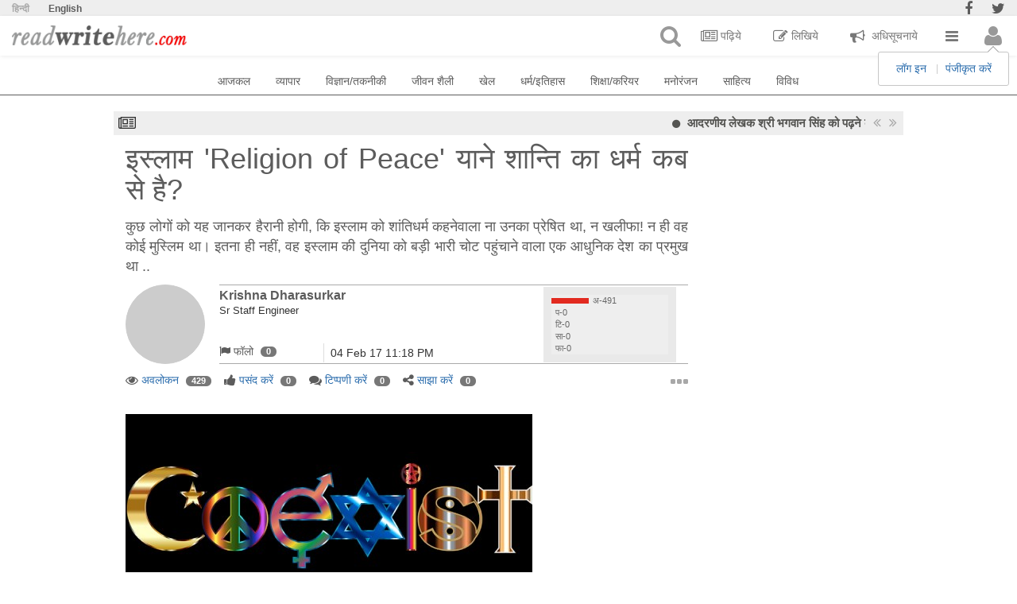

--- FILE ---
content_type: text/html; charset=UTF-8
request_url: https://readwritehere.com/post/i1pps/%E0%A4%87%E0%A4%B8%E0%A5%8D%E0%A4%B2%E0%A4%BE%E0%A4%AE-religion-of-peace-%E0%A4%AF%E0%A4%BE%E0%A4%A8%E0%A5%87-%E0%A4%B6%E0%A4%BE%E0%A4%A8%E0%A5%8D%E0%A4%A4%E0%A4%BF-%E0%A4%95%E0%A4%BE-%E0%A4%A7%E0%A4%B0%E0%A5%8D%E0%A4%AE-%E0%A4%95%E0%A4%AC-%E0%A4%B8%E0%A5%87-%E0%A4%B9%E0%A5%88
body_size: 32960
content:
<!doctype html >
<!--[if IE 8]>    <html class="ie8" lang="en"> <![endif]-->
<!--[if IE 9]>    <html class="ie9" lang="en"> <![endif]-->
<!--[if gt IE 8]><!--><html lang="en-US">
<head>
		<meta charset="utf-8">
	<meta http-equiv="X-UA-Compatible" content="IE=edge">
	<meta name="viewport" content="width=device-width, initial-scale=1">
		<title>इस्लाम 'Religion of Peace' याने शान्ति का धर्म कब से है?</title>
	<meta name="title" content="इस्लाम 'Religion of Peace' याने शान्ति का धर्म कब से है?">
	<meta name="author" content="Krishna Dharasurkar">
	<meta name="description" content="कुछ लोगों को यह जानकर हैरानी होगी, कि इस्लाम को शांतिधर्म कहनेवाला ना उनका प्रेषित था, न खलीफा! न ही वह कोई मुस्लिम था। इतना ही नहीं, वह इस्लाम की दुनिया को बड़ी भारी चोट पहुंचाने वाला एक आधुनिक देश का प्रमुख था ..">
	<meta name="keywords" content="अमेरिका,इस्लाम,जार्ज बुश,शांतिप्रिय"><meta name="twitter:card" content="summary_large_image">
	<meta name="twitter:site" content="@ReadWriteHere">
	<meta name="twitter:title" content="इस्लाम 'Religion of Peace' याने शान्ति का धर्म कब से है?">
	<meta name="twitter:description" content="कुछ लोगों को यह जानकर हैरानी होगी, कि इस्लाम को शांतिधर्म कहनेवाला ना उनका प्रेषित था, न खलीफा! न ही वह कोई मुस्लिम था। इतना ही नहीं, वह इस्लाम की दुनिया को बड़ी भारी चोट पहुंचाने वाला एक आधुनिक देश का प्रमुख था ..">
	<meta name="twitter:creator" content="@ReadWriteHere">
	<meta name="twitter:image" content="https://readwritehere.com/post/i1pps_0.png?1487516256">
	<meta property="og:locale" content="en_US" />
	<meta property="og:type" content="post" />
	<meta property="og:title" content="इस्लाम 'Religion of Peace' याने शान्ति का धर्म कब से है?" />
	<meta property="og:description" content="कुछ लोगों को यह जानकर हैरानी होगी, कि इस्लाम को शांतिधर्म कहनेवाला ना उनका प्रेषित था, न खलीफा! न ही वह कोई मुस्लिम था। इतना ही नहीं, वह इस्लाम की दुनिया को बड़ी भारी चोट पहुंचाने वाला एक आधुनिक देश का प्रमुख था .." />
	<meta property="og:url" content="https://readwritehere.com/post/i1pps/इस्लाम-religion-of-peace-याने-शान्ति-का-धर्म-कब-से-है" />
	<meta property="og:site_name" content="ReadWriteHere" />
	<meta property="article:publisher" content="https://www.facebook.com/ReadWriteHere" />
	<meta property="article:tag" content="अमेरिका" />
<meta property="article:tag" content="इस्लाम" />
<meta property="article:tag" content="जार्ज बुश" />
<meta property="article:tag" content="शांतिप्रिय" />
<meta property="article:published_time" content="2017-02-04T23:18:26+05:30" />
	<meta property="article:modified_time" content="2017-02-19T08:27:36+05:30" />
	<meta property="og:image" content="https://readwritehere.com/post/i1pps_0.png?1487516256" />
	<link rel="canonical" href="https://readwritehere.com/post/i1pps/इस्लाम-religion-of-peace-याने-शान्ति-का-धर्म-कब-से-है"/>
	<link rel="stylesheet" type="text/css" href="https://readwritehere.com/css/bootstrap-all.css">
<link rel="stylesheet" type="text/css" href="https://readwritehere.com/font-awesome/css/font-awesome.min.css">
<link rel="stylesheet" type="text/css" href="https://readwritehere.com/css/rwh.css?1586158764">
<link rel="shortcut icon" href="https://readwritehere.com/favicon.ico"/>
<!--[if lt IE 9]>
<script src="https://oss.maxcdn.com/libs/html5shiv/3.7.0/html5shiv.js"></script>
<script src="https://oss.maxcdn.com/libs/respond.js/1.4.2/respond.min.js"></script>
<![endif]-->
<script type="text/javascript">
var statData={"mqAd":[{"mqadtext":"<b>\u0906\u0926\u0930\u0923\u0940\u092f \u0932\u0947\u0916\u0915 \u0936\u094d\u0930\u0940 \u092d\u0917\u0935\u093e\u0928 \u0938\u093f\u0902\u0939 \u0915\u094b \u092a\u095d\u0928\u0947 \u0915\u0947 \u0932\u093f\u092f\u0947 \u092f\u0939\u093e\u0901 <a href=' https:\/\/readwritehere.com\/profile\/144\/bhagwan-singh' class = 'special'>\u0915\u094d\u0932\u093f\u0915 \u0915\u0930\u0947\u0902<\/a>.<\/b>"},{"mqadtext":"\u0907\u0938 \u0938\u093e\u0908\u091f \u092a\u0930 \u0935\u093f\u091c\u093f\u091f \u0915\u0930\u0928\u0947 \u0915\u0947 \u0932\u093f\u092f\u0947 \u0927\u0928\u094d\u092f\u0935\u093e\u0926 ! \u0906\u092a\u0915\u093e \u0930\u0940\u0921\u0930\u093e\u0907\u091f\u0939\u093f\u092f\u0930.\u0915\u0949\u092e \u092a\u0930 \u0939\u093e\u0930\u094d\u0926\u093f\u0915 \u0938\u094d\u0935\u093e\u0917\u0924 \u0939\u0948."},{"mqadtext":"\u0905\u092a\u0928\u093e \u0938\u0928\u094d\u0926\u0947\u0936 \u092f\u0939\u093e\u0901 \u0926\u093f\u0916\u093e\u0928\u0947 \u0915\u0947 \u0932\u093f\u092f\u0947 \u0939\u092e\u0938\u0947 <a href='cppps\/\u0938\u0902\u092a\u0930\u094d\u0915-\u0915\u0930\u0947\u0902' class = 'special'> \u0938\u092e\u094d\u092a\u0930\u094d\u0915 <\/a> \u0915\u0930\u0947\u0902."},{"mqadtext":"\u0905\u092a\u0928\u0947 \u092a\u094d\u0930\u093f\u092f \u0932\u0947\u0916 \u092a\u0922\u0928\u0947 \u0915\u0947 \u0932\u093f\u092f\u0947 \u0932\u0949\u0917 \u0907\u0928 \u0905\u0935\u0936\u094d\u092f \u0915\u0930\u0947\u0902,  \u092a\u0922\u0928\u0947 \u092a\u0930 \u092d\u0940 \u0906\u092a\u0915\u094b \u0905\u0902\u0915 \u092a\u094d\u0930\u093e\u092a\u094d\u0924 \u0939\u094b\u0924\u0947 \u0939\u0948."},{"mqadtext":"\u0930\u093e\u0937\u094d\u091f\u094d\u0930\u0935\u093e\u0926\u0940 \u0915\u0935\u093f \u0921\u0949 \u0905\u0936\u094b\u0915 \u0936\u0941\u0915\u094d\u0932\u093e \u0915\u094b \u092a\u095d\u0928\u0947 \u0915\u0947 \u0932\u093f\u092f\u0947 \u092f\u0939\u093e\u0901 <a href=' https:\/\/readwritehere.com\/profile\/168\/dr-ashok-shukla' class = 'special'>\u0915\u094d\u0932\u093f\u0915 \u0915\u0930\u0947\u0902<\/a>."}],"cat":[{"pcat":"\u0906\u091c\u0915\u0932","cat":"\u092d\u093e\u0930\u0924","c":"101"},{"pcat":"\u0906\u091c\u0915\u0932","cat":"\u092a\u0915\u093f\u0938\u094d\u0924\u093e\u0928","c":"102"},{"pcat":"\u0906\u091c\u0915\u0932","cat":"\u0905\u092e\u0947\u0930\u093f\u0915\u093e","c":"103"},{"pcat":"\u0906\u091c\u0915\u0932","cat":"\u0935\u093f\u0936\u094d\u0935","c":"104"},{"pcat":"\u0935\u094d\u092f\u093e\u092a\u093e\u0930","cat":"\u092c\u093e\u091c\u093e\u0930","c":"201"},{"pcat":"\u0935\u094d\u092f\u093e\u092a\u093e\u0930","cat":"\u0928\u093f\u0935\u0947\u0936","c":"202"},{"pcat":"\u0935\u094d\u092f\u093e\u092a\u093e\u0930","cat":"\u092a\u094d\u0930\u0949\u092a\u0930\u094d\u091f\u0940","c":"203"},{"pcat":"\u0935\u094d\u092f\u093e\u092a\u093e\u0930","cat":"\u090b\u0923","c":"204"},{"pcat":"\u0935\u093f\u091c\u094d\u091e\u093e\u0928\/\u0924\u0915\u0928\u0940\u0915\u0940","cat":"\u092e\u094b\u092c\u093e\u0907\u0932","c":"301"},{"pcat":"\u0935\u093f\u091c\u094d\u091e\u093e\u0928\/\u0924\u0915\u0928\u0940\u0915\u0940","cat":"\u0915\u0902\u092a\u094d\u092f\u0942\u091f\u0930","c":"302"},{"pcat":"\u0935\u093f\u091c\u094d\u091e\u093e\u0928\/\u0924\u0915\u0928\u0940\u0915\u0940","cat":"\u0911\u091f\u094b\u092e\u094b\u092c\u093e\u0907\u0932","c":"303"},{"pcat":"\u0935\u093f\u091c\u094d\u091e\u093e\u0928\/\u0924\u0915\u0928\u0940\u0915\u0940","cat":"\u0905\u0928\u094d\u0924\u0930\u093f\u0915\u094d\u0937","c":"304"},{"pcat":"\u0935\u093f\u091c\u094d\u091e\u093e\u0928\/\u0924\u0915\u0928\u0940\u0915\u0940","cat":"\u092d\u094c\u0924\u093f\u0915\u0940","c":"305"},{"pcat":"\u0935\u093f\u091c\u094d\u091e\u093e\u0928\/\u0924\u0915\u0928\u0940\u0915\u0940","cat":"\u091c\u0940\u0935 \u0935\u093f\u091c\u094d\u091e\u093e\u0928","c":"306"},{"pcat":"\u091c\u0940\u0935\u0928 \u0936\u0948\u0932\u0940","cat":"\u0938\u094c\u0928\u094d\u0926\u0930\u094d\u092f","c":"401"},{"pcat":"\u091c\u0940\u0935\u0928 \u0936\u0948\u0932\u0940","cat":"\u095e\u0948\u0936\u0928","c":"402"},{"pcat":"\u091c\u0940\u0935\u0928 \u0936\u0948\u0932\u0940","cat":"\u0930\u093f\u0932\u0947\u0936\u0928\u0936\u093f\u092a","c":"403"},{"pcat":"\u091c\u0940\u0935\u0928 \u0936\u0948\u0932\u0940","cat":"\u0938\u094d\u0935\u093e\u0938\u094d\u0925\u094d\u092f","c":"404"},{"pcat":"\u091c\u0940\u0935\u0928 \u0936\u0948\u0932\u0940","cat":"\u0930\u0938\u094b\u0908","c":"405"},{"pcat":"\u091c\u0940\u0935\u0928 \u0936\u0948\u0932\u0940","cat":"\u0918\u0930\/\u0938\u092e\u093e\u091c","c":"406"},{"pcat":"\u091c\u0940\u0935\u0928 \u0936\u0948\u0932\u0940","cat":"\u092f\u093e\u0924\u094d\u0930\u093e","c":"407"},{"pcat":"\u0916\u0947\u0932","cat":"\u0915\u094d\u0930\u093f\u0915\u0947\u091f","c":"501"},{"pcat":"\u0927\u0930\u094d\u092e\/\u0907\u0924\u093f\u0939\u093e\u0938","cat":"\u0905\u0927\u094d\u092f\u093e\u0924\u094d\u092e","c":"601"},{"pcat":"\u0927\u0930\u094d\u092e\/\u0907\u0924\u093f\u0939\u093e\u0938","cat":"\u091c\u094d\u092f\u094b\u0924\u093f\u0937","c":"602"},{"pcat":"\u0927\u0930\u094d\u092e\/\u0907\u0924\u093f\u0939\u093e\u0938","cat":"\u0927\u0930\u094d\u092e","c":"603"},{"pcat":"\u0927\u0930\u094d\u092e\/\u0907\u0924\u093f\u0939\u093e\u0938","cat":"\u0907\u0924\u093f\u0939\u093e\u0938","c":"604"},{"pcat":"\u0936\u093f\u0915\u094d\u0937\u093e\/\u0915\u0930\u093f\u092f\u0930","cat":"\u0936\u093f\u0915\u094d\u0937\u093e","c":"701"},{"pcat":"\u0936\u093f\u0915\u094d\u0937\u093e\/\u0915\u0930\u093f\u092f\u0930","cat":"\u0915\u0930\u093f\u092f\u0930","c":"702"},{"pcat":"\u092e\u0928\u094b\u0930\u0902\u091c\u0928","cat":"\u095e\u093f\u0932\u094d\u092e","c":"801"},{"pcat":"\u092e\u0928\u094b\u0930\u0902\u091c\u0928","cat":"\u0938\u0902\u0917\u0940\u0924","c":"802"},{"pcat":"\u092e\u0928\u094b\u0930\u0902\u091c\u0928","cat":"\u091f\u0940.\u0935\u0940.","c":"803"},{"pcat":"\u092e\u0928\u094b\u0930\u0902\u091c\u0928","cat":"\u0907\u0935\u0947\u0902\u091f\u094d\u0938","c":"804"},{"pcat":"\u0938\u093e\u0939\u093f\u0924\u094d\u092f","cat":"\u0935\u094d\u092f\u0902\u0917\u094d\u092f\/\u0917\u092a\u0936\u092a","c":"901"},{"pcat":"\u0938\u093e\u0939\u093f\u0924\u094d\u092f","cat":"\u0915\u0939\u093e\u0928\u093f\u092f\u093e\u0901","c":"902"},{"pcat":"\u0938\u093e\u0939\u093f\u0924\u094d\u092f","cat":"\u0915\u0935\u093f\u0924\u093e\u090f\u0901","c":"903"},{"pcat":"\u0938\u093e\u0939\u093f\u0924\u094d\u092f","cat":"\u091a\u0941\u091f\u0915\u0941\u0932\u0947","c":"904"},{"pcat":"\u0938\u093e\u0939\u093f\u0924\u094d\u092f","cat":"\u092f\u093e\u0926\u0947\u0902","c":"905"},{"pcat":"\u0935\u093f\u0935\u093f\u0927","cat":"\u0935\u0940\u0921\u093f\u092f\u094b \u0917\u0948\u0932\u0930\u0940","c":"1001"},{"pcat":"\u0935\u093f\u0935\u093f\u0927","cat":"\u0932\u0947\u0916\u0915 @\u092b\u0947\u0938\u092c\u0941\u0915 ","c":"1002"}]}
</script>
<script type="text/javascript" src="https://readwritehere.com/js/bootstrap-all.js"></script>
<script type="text/javascript" src="https://readwritehere.com/js/jquery.slimscroll.min.js"></script>
<script type="text/javascript" src="https://readwritehere.com/mjs/m2.js?1586158928"></script>
<script type="text/javascript" src="https://readwritehere.com/js/cf.js?1592903502"></script>
<script type="text/javascript" src="https://readwritehere.com/js/cl.js?1592903718"></script>
<script type="text/javascript">
		function downloadJSAtOnload() {
			var element = document.createElement("script");
			element.src = "https://readwritehere.com/js/defer.js";
			document.body.appendChild(element);
		}
	  </script>
<script async src="https://pagead2.googlesyndication.com/pagead/js/adsbygoogle.js?client=ca-pub-6651847885595824" crossorigin="anonymous"></script>
	<script type="application/ld+json">
	{
		"@context": "http://schema.org",
		"@type": "Article",
		"mainEntityOfPage": {
			"@type": "WebPage",
			"@id": "https://readwritehere.com/post/i1pps/इस्लाम-religion-of-peace-याने-शान्ति-का-धर्म-कब-से-है"
		},
		"headline": "इस्लाम 'Religion of Peace' याने शान्ति का धर्म कब से है?",
		"image": {
								"@type": "ImageObject",
								"url": "https://readwritehere.com/post/i1pps_0.png?1487516256",
								"height": 444,
								"width": 700
							},
		"datePublished": "2017-02-04T23:18:26+05:30",
		"dateModified": "2017-02-19T08:27:36+05:30",
		"author": {
			"@type": "Person",
			"name": "Krishna Dharasurkar"
		},
		"publisher": {
			"@type": "Organization",
			"name": "ReadWriteHere",
			"logo": {
				"@type": "ImageObject",
				"url": "https://readwritehere.com/images/wlogo.jpg"
			}
		},
		"description": "कुछ लोगों को यह जानकर हैरानी होगी, कि इस्लाम को शांतिधर्म कहनेवाला ना उनका प्रेषित था, न खलीफा! न ही वह कोई मुस्लिम था। इतना ही नहीं, वह इस्लाम की दुनिया को बड़ी भारी चोट पहुंचाने वाला एक आधुनिक देश का प्रमुख था .."
	}
	</script>
	<script type="text/javascript">
		$(document).ready(function () {
			$("input[type=\"checkbox\"], input[type=\"radio\"]").not("[data-switch-no-init]").bootstrapSwitch();
			incPostViewCount();
		});
	</script>
</head>
<body id="page-top" class="index">
	<input type="hidden" id="hdl" value="2">
	<div id="loginpopup" style="display:none"></div>
<div class="Topfix"> 
	<div class='col-xs-6 col-sm-6 col-md-6'>
		<a class="dlang rcolorWHT" href="https://readwritehere.com/post/i1pps">हिन्दी</a>
					  <a class="dlang wcolorT" href="https://english.readwritehere.com/post/i1pps">English</a>		<span id="checkDevType"></span>
	</div>
	<div class='col-xs-6 col-sm-6 col-md-6 pull-right' style="text-align: right;">
		<a class="sosLink wcolorT" href="https://www.facebook.com/ReadWriteHere/"><i class="fa fa-facebook fa-1x"></i></a>
		<a class="sosLink wcolorT" href="https://twitter.com/ReadWriteHere"><i class="fa fa-twitter fa-1x"></i></a>
	</div>
</div>
<nav id="rwhmenu" class="navbar navbar-fixed-top navbar-default">
	<div class="container ">
		<div class="navbar-header">
			<div class="navbar-toggle dologin" id="clDologin"  data-toggle="collapse" data-target="#links">
				<span class="dologin acH">
					<a href="#"  class="slide_open" onclick="dologin();"><i class="fa fa-user fa-2x" style="width: 30px;"></i></a>
					<div class="lrTool" style="display:none;">
						<span class="mwfu">
							<a href="#" class="special lrLog" onclick="dologin();" >लॉग इन</a>
						</span>
						<span>
							<a href="#" class="special lrReg" onclick="dologin();" >पंजीकृत करें</a>
						</span>		
					</div>
				</span>
			</div> 
			<button type="button" class="navbar-toggle hextrSpace acH shownoti" data-toggle="collapse" data-target="#notimenu"><a ><i class="fa fa-bullhorn fa-2x"></i><span class="noticount"></span></a></button>
			<button type="button" class="navbar-toggle hextrSpace acH showSerch" title="खोजें" data-toggle="collapse" data-target="#search"><a ><i class="fa fa-search fa-2x" ></i></a></button>
			<button type="button" class="navbar-toggle hextrSpace" title="मेन्यू" data-toggle="collapse" data-target="#navbar1" aria-expanded="false" aria-controls="navbar1"><i class="fa fa-bars fa-2x"></i></button>
			<a class="navbar-brand" id="logo"  href="#">
				<div id="logoStyle" ></div>
			</a>
		</div>
		<div class="collapse navbar-collapse nav navbar-nav navbar-right topIcon" id="links1">
			<span class="dologin acH">
				<a href="#" id="lrToolID" class="slide_open"  onclick="dologin();" >
					<i class="fa fa-user fa-2x" style="width: 30px;"></i>
				</a>
				<div class="lrTool" style="display:none;">
					<span class="mwfu">
						<a href="#" class="special lrLog" onclick="dologin();" >लॉग इन</a>
					</span>
					<span>
						<a href="#" class="special lrReg" onclick="dologin();" >पंजीकृत करें</a>
					</span>
				</div>
			</span>
		</div>
		<ul class="collapse navbar-collapse nav navbar-nav navbar-right" id="navbar1" style="display:none;">
			<li><a href="https://readwritehere.com/"><i class="fa fa-newspaper-o fa-1x"></i>पढ़िये</a></li>
			<li><a id="bookmarks" href="https://readwritehere.com/bookmarks"><i class="fa fa-bookmark fa-1x"></i>बुकमार्क</a></li>
			<li><a id="follingpost" href="https://readwritehere.com/followingsposts"><i class="fa fa-flag fa-1x"></i>पसंदीदा लेखको के पोस्ट</a></li>
			<li><a id="tags" href="https://readwritehere.com/tags"><i class="fa fa-tags fa-1x"></i>वाक्यांश</a></li>
			<li><a id="writepost" href="https://readwritehere.com/writepost"><i class="fa fa-pencil-square-o fa-1x"></i>लिखिये</a></li>
			<li><a id="managepost" href="https://readwritehere.com/managepost"><i class="fa fa-tasks fa-1x"></i>पोस्ट प्रबंधन</a></li>
			<li><a id="editprofile" href="https://readwritehere.com/editprofile"><i class="fa fa-user-secret fa-1x"></i>प्रोफाइल सम्पादित करें</a></li>
		</ul>
		<ul class="collapse navbar-collapse nav navbar-nav navbar-right" id="navbar">
			<li><a href="https://readwritehere.com/"><i class="fa fa-newspaper-o fa-lg"></i>पढ़िये</a></li>
			<li><a id="writepost" href="https://readwritehere.com/writepost"><i class="fa fa-pencil-square-o fa-lg"></i>लिखिये</a></li>
			<li><a id="notify" class="notifyme" onclick="getNotificationFirst();" style="cursor:pointer;"><i class="fa fa-bullhorn fa-lg"></i> अधिसूचनाये<span class="noticount"></span></a></li>
			<li><a id="showMoreM" title="मेन्यू" class="showMoreM" style="cursor:pointer;"><i class="fa fa-bars fa-lg"></i></a></li>
		</ul>
		<div class="collapse navbar-collapse nav navbar-nav topIcon acH navbar-right" id="search1">
			<a class="showSerch" title="खोजें" class=""><i class="fa fa-search fa-2x" ></i></a>
 		</div>
	</div>
	<div class="listMoreM" style="display: none;">		
		<ul class="MoreMcontainer">
			<li><a id="bookmarks" href="https://readwritehere.com/bookmarks" class="wcolorT"><i class="fa fa-bookmark fa-1x"></i>बुकमार्क</a></li>
			<li><a id="follingpost" href="https://readwritehere.com/followingsposts" class="wcolorT"><i class="fa fa-flag fa-1x"></i>पसंदीदा लेखको के पोस्ट</a></li>
			<li><a id="tags" href="https://readwritehere.com/tags" class="wcolorT"><i class="fa fa-tags fa-1x"></i>वाक्यांश</a></li>
			<li><a id="managepost" href="https://readwritehere.com/managepost" class="wcolorT"><i class="fa fa-tasks fa-1x"></i>पोस्ट प्रबंधन</a></li>
			<li><a id="editprofile" href="https://readwritehere.com/editprofile" class="wcolorT"><i class="fa fa-user-secret fa-1x"></i>प्रोफाइल सम्पादित करें</a></li>
		</ul>
	</div>
	<div class="notify_container" style="display:none;" data-value="0" >
		<div class="noticontainer">
			<div class="notihead headdownBorder block"><span>अधिसूचनाये</span><span class="fright"><a id="markallread" >पढ़ा हुआ चिन्हित करें</a></span></div>
			<ul class="notipostList"></ul>
			<div id="MoreBtnCont" class="morebgColor" style="height:32px;">
				<a id="morenotify" class="morestrip">और भी..</a><div id="spinnernoti" class="spinner" style="display:none;"><img id="img-spinner" src="https://readwritehere.com/images/spinner.gif" alt="भारण "/></div>
			</div>
		</div>	
	</div>
	<div id="frmSearch" name="frmSearch" class="search" style=" display:none;">
		<div class="searchTerm">
			<gcse:search></gcse:search>
		</div>
	</div>
</nav>

	<div id="allDataList" style="margin:0px; padding:0px; height:0px;">
	<link rel="stylesheet" type="text/css" href="https://readwritehere.com/css/bootstrap-switch.min.css"><script type="text/javascript" src="https://platform.linkedin.com/in.js ">
		api_key: 817tcn4zktlswq
		authorize: false
		Content-Type: application/json
		x-li-format: json
	  </script><span id="artDataList" style="display:none;margin:0 auto;" data-list="{&quot;scode&quot;:&quot;s&quot;,&quot;mid&quot;:&quot;\u0915\u094b\u0908 \u091f\u093f\u092a\u094d\u092a\u0923\u0940 \u0928\u0939\u0940\u0902 \u0926\u0940 \u0917\u092f\u0940 \u0939\u0948&quot;,&quot;data&quot;:{&quot;ds1&quot;:[{&quot;cimgurl&quot;:&quot;https:\/\/readwritehere.com\/uploads\/dp\/kuT8kISITFXfSrh5kut4jYH8mhyy.jpg&quot;,&quot;cpurl&quot;:&quot;674\/krishna-dharasurkar&quot;,&quot;fullName&quot;:&quot;Krishna Dharasurkar&quot;,&quot;aiden&quot;:&quot;i1pps&quot;,&quot;vew&quot;:&quot;429&quot;,&quot;cmnt&quot;:&quot;0&quot;,&quot;lik&quot;:&quot;0&quot;,&quot;shar&quot;:&quot;0&quot;,&quot;cancmnt&quot;:&quot;1&quot;,&quot;postdt&quot;:&quot;04 Feb 17 11:18 PM&quot;,&quot;isLke&quot;:&quot;0&quot;,&quot;IsArpt&quot;:&quot;0&quot;,&quot;isNf&quot;:&quot;0&quot;,&quot;isBm&quot;:&quot;0&quot;,&quot;aboutus&quot;:&quot;Sr Staff Engineer&quot;,&quot;nimg&quot;:&quot;1&quot;,&quot;curflwd&quot;:&quot;n&quot;,&quot;ctd&quot;:&quot;\u0927\u0930\u094d\u092e&quot;}],&quot;ds2&quot;:[{&quot;sflr&quot;:&quot;0&quot;,&quot;sptv&quot;:&quot;491&quot;,&quot;sptl&quot;:&quot;0&quot;,&quot;sptc&quot;:&quot;0&quot;,&quot;spts&quot;:&quot;0&quot;,&quot;sptfl&quot;:&quot;0&quot;,&quot;curflwd&quot;:&quot;n&quot;}],&quot;ds3&quot;:[{&quot;tagw&quot;:&quot;\u0907\u0938\u094d\u0932\u093e\u092e&quot;,&quot;cnt&quot;:&quot;2&quot;},{&quot;tagw&quot;:&quot;\u0936\u093e\u0902\u0924\u093f\u092a\u094d\u0930\u093f\u092f&quot;,&quot;cnt&quot;:&quot;1&quot;},{&quot;tagw&quot;:&quot;\u0905\u092e\u0947\u0930\u093f\u0915\u093e&quot;,&quot;cnt&quot;:&quot;1&quot;},{&quot;tagw&quot;:&quot;\u091c\u093e\u0930\u094d\u091c \u092c\u0941\u0936&quot;,&quot;cnt&quot;:&quot;1&quot;}]},&quot;url&quot;:&quot;&quot;}"></span>	</div>
	<div id="popup"></div>
	<div class="ct-wrapper"><div class="sub-nav-menu"><ul id="setCat" class="sf-menu"></ul></div></div>
	<div class="mainTop">
	<div class="expndbane-nwab-lft" >
	<script async src="https://pagead2.googlesyndication.com/pagead/js/adsbygoogle.js?client=ca-pub-6651847885595824"
     crossorigin="anonymous"></script>
	<!-- rwhadL -->
	<ins class="adsbygoogle"
		 style="display:inline-block;width:160px;height:600px"
		 data-ad-client="ca-pub-6651847885595824"
		 data-ad-slot="3131240592"></ins>
	<script>
		 (adsbygoogle = window.adsbygoogle || []).push({});
	</script>
</div>	<div class="bodyContainer mrtop_45">
		<div class="col-md-12 marqee"></div>		<div class="container-fluid col-md-9">
			 
			<div id="artlink" class="col-md-12" data-user="i1pps">
				<div class="form-group" id="arthead" >
					<h1 class="parent wcolorT shNamei1pps" itemprop="name">इस्लाम 'Religion of Peace' याने शान्ति का धर्म कब से है?</h1>
					<span class="shImagei1pps" itemprop="image"  data-img="https://readwritehere.com/post/i1pps_0.png?1487516256"></span>
				</div>
				<div id="artsrt">
					<p itemprop="description" class="byart_short wcolorT shDesci1pps">कुछ लोगों को यह जानकर हैरानी होगी, कि इस्लाम को शांतिधर्म कहनेवाला ना उनका प्रेषित था, न खलीफा! न ही वह कोई मुस्लिम था। इतना ही नहीं, वह इस्लाम की दुनिया को बड़ी भारी चोट पहुंचाने वाला एक आधुनिक देश का प्रमुख था ..</p>
				</div>
			</div>
						<div class="col-md-12">
	<div style="text-align:justify; vertical-align:top;">
		<div class="col-md-2 profile_photo_view" >
			<a href="#" class="artby" ><div class="viewPost_photo_img" title="प्रोफाइल देखें" ></div></a>
		</div>
		<div class="col-md-10 lineT">
			<div class="col-md-8">
				<div class="row">
					<a href="" class="artby artRName wcolorT">
						<span class="proNm_hold" ></span>
					</a>
				</div>
				<div class="row">
					<span class="proAbt_hold"></span>
				</div>
				<div class="row">
					<div class=" parent col-md-4" id="flw_hold">
						<a class="hold_up a_lnk wcolorT" data-url="" data-type="Follow" data-user="art_pro" data-opt="">
							<i class="fa fa-flag" aria-hidden="true"></i>
							<span class="lnk_txt">फॉलो</span>
							<span class="count_badge lnk_cnt"></span>
						</a>
					</div>
					<div class="parent col-md-8 follow_btn"><span id="adt"></span></div>
				</div>
			</div>
			<div class="col-md-4">
				<div  id="vpChart"></div>
			</div>
		</div>
	</div>
</div>			<div class="col-md-12">
	<div class="cover_vlcf col-md-8">
		<div class="feed_wrapper">
			<span class="viewlink  wcolorT" id="viewlnki1pps" data-value="i1pps">
				<i class="fa fa-eye" aria-hidden="true"></i>
				<span class="viewtxt" id="viewtxti1pps"></span>
				<span class="count_badge" id="viewcnti1pps">0</span>
			</span>
		</div>
		<div class="feed_wrapper">
			<a class="likelink" id="likelnki1pps" data-value="i1pps">
				<i id="like_fa" class="fa fa-thumbs-up wcolorT" aria-hidden="true"></i>
				<span class="special" id="liketxti1pps"></span>
				<span class="count_badge" id="likecnti1pps">0</span>
			</a>
		</div>
		<div class="feed_wrapper" >
			<a class="commentlink" id="commentlnki1pps" data-value="i1pps">
				<i class="fa fa-comments wcolorT" aria-hidden="true"></i>
				<span  class="special" id="commenttxti1pps"></span>
				<span class="count_badge" id="commentcnti1pps">0</span>
			</a>
		</div>
		<div class="feed_wrapper" >
			<a class="sharelink" id="sharelnki1pps" title="केवल यही पोस्ट सोशल मीडिया पर आपकी यूजर आई-डी द्वारा शेयर की जायेगी, और कुछ भी नहीं" data-id="sharemenui1pps" data-value="i1pps" data-url="https://readwritehere.com/post/i1pps">
				<i class="fa fa-share-alt wcolorT" aria-hidden="true"></i>
				<span class="special" id="sharetxti1pps"></span>
				<span class="count_badge" id="sharecnti1pps">0</span>
			</a>
			<div class="share_menu-container" id="sharemenui1pps" data-value="i1pps">
			</div>
		</div>
	</div>
	<div class="cover_sr col-md-3 media_wrapper">
		<a id="reportlink" class="rcolorT" >
			<span id="reportlink_Text" class="pull-right">
				<i class="fa fa-ellipsis-h fa-2x" aria-hidden="true"></i>
			</span>
		</a>
		<div class="report_menu-container">
			<div style="margin-top:5px;"></div>
			<a id="artbkmkviewi1pps" class="arti1pps dobkmrk" data-type="bm" data-user="i1pps" data-place="vp">
				<span class="artbkmkfa"></span>
				<span class="artbkmktxt">बुकमार्क</span>
			</a>
			<a id="rptArt" class="dorpt" data-id="0">रिपोर्ट</a>
			<a id="aflw_link" class="a_flwwrap" data-type=""  data-opt="aflw_link" title="जब भी कोई नयी टिप्पणी या उत्तर इस पोस्ट पर आये तो मुझे सूचित करें" style="cursor: pointer;"><span id="aflw_Text"></span></a>
		</div>
	</div>
</div>						<div class="col-md-12" id="art_text" data-user="i1pps">
				<p class="byart_text"><p><span style="font-size: 18px;">﻿</span><img style="width: 512px;" src="[data-uri]" data-filename="coexist-1211709_640.jpg"><br></p><div class="_5pbx userContent" data-ft="{&quot;tn&quot;:&quot;K&quot;}" id="js_13"><p><span style="font-size: 18px;">इस्लाम को 'रिलिजन ऑफ़ पीस' याने शान्ति का धर्म कहा जाता है। यह चलन कब से है, पता है? </span></p><p><span style="font-size: 18px;">
 कुछ लोगों को यह जानकर हैरानी होगी, कि इस्लाम को शांतिधर्म कहनेवाला ना 
उनका प्रेषित था, न खलीफा! न ही वह कोई मुस्लिम था।  इतना ही नहीं, वह 
इस्लाम की दुनिया को बड़ी भारी चोट पहुंचाने वाला एक आधुनिक देश का प्रमुख 
था, जिस देश के लगभग ३५०० नागरिकोंको १९ इस्लामी कट्टरपंथियों ने बड़ी भयानक
 मौत मारा था!</span></p><p><span style="font-size: 18px;"> जी हाँ! अमरीका के ४३ वें राष्ट्राध्यक्ष जॉर्ज डब्लू
 बुश पहले प्रसिद्ध व्यक्ति थे जिन्होंने इस्लाम को शांतिधर्म कहा, वह भी 
तब जब अमरीका इन शांतिधर्मीयों की करतूत से लहूलुहान था!</span></p><p><span style="font-size: 18px;"> इसपर एक के
 बाद एक विश्व नेताओं ने इस्लाम को शान्ति का धर्म होने का प्रमाणपत्र दे 
डाला! कारण इस्लाम का वाकई शान्तिवादी धर्म होना नहीं था, बल्कि उन सारे 
देशों में इस्लाम का अशांति का कारण बनने की संभावना और क्षमता का था! इन 
नेताओं के सामने इस्लाम के खिलाफ उठे प्रचंड रोष को शांत करने की बड़ी 
चुनौती थी. इसमें चूक होने पर दंगे या गृहयुध्द छिड़ जाते। दूसरी ओर इन 
हत्याओं के बदले के रूप में प्रचंड प्रतिक्रियात्मक कार्रवाई करने के लिए 
इन्हें राजनीतिक रूप से बाध्य होना पड़ता। युद्ध ऐसे ही एक दिन में छेड़ा 
नहीं जाता, लेकिन जनभावनाएँ इसे समझ नहीं सकती, और तुरंत प्रतिशोध चाहती 
हैं! </span></p><p><span style="font-size: 18px;"> इन परिस्थितियों में जनक्षोभ और इस्लाम के बीच एक दूरी बनाए 
रखनी अनिवार्य थी, जिसे इस 'शांतिधर्म' शिगूफे ने अंजाम दे दिया! अब ९/११ 
के हत्याओंका दोष इस्लाम के माथे नहीं मढ़ा जा सकता था! दुनिया भर के 
हिंसाचार, दहशतगर्दी और कुकर्मों से इस्लाम को निजात मिल गई, और इस्लाम के 
खिलाफ का रोष बगैर कोई जमीनी नुकसान के शांत हो गया!</span></p><p><span style="font-size: 18px;"> बुश ने बाद में
 मध्य पूर्व के देशों के और अफ़ग़ानिस्तान के खिलाफ युद्ध जरूर छेड़ा, पर उस 
की मंशा इस्लाम के खिलाफ प्रतिशोध न रह कर अपने विशिष्ट उद्दिष्टों की 
पूर्ती थी। इस्लाम किसी दोषारोप के पर पहुँच चुका था, और इस्लामी नेतृत्व 
भी इसी दलील को आगे खींचता चला गया, क्यों कि इस्लाम के लिए यह बड़ी ही 
फायदे की दलील थी!</span></p><p><span style="font-size: 18px;"> लेकिन क्या इस्लाम वाकई एक शांतिपूर्ण धर्म रहा 
है? कतई नहीं! मुहम्मद के धर्मप्रचार के पहले के कुछ साल जरूर शांतिपूर्ण 
थे, लेकिन वे इसलिए नहीं, कि शान्ति धर्म के सूत्रों का केंद्रबिंदु थी, 
बल्कि इसलिए, कि मुहम्मद और उनके अनुयायी अभी किसी बड़े उत्पात के लिए 
पर्याप्त रूप से शक्तिशाली नहीं थे। उसके बाद वे मक्का से मदीना स्थानांतर 
कर गए, और मदीना में जैसे उनकी शक्ति बढ़ी, उनकी हिंसा भी बढ़ी। वहां  धर्म 
के साथ राजनीति भी तत्कालीन परिदृश्य का हिस्सा बनी, और कई राजनीतिक 
हत्याएं और अन्य हिंसा को अंजाम दिया गया। यह सब मुहम्मद के जीवनकाल में ही
 हुआ।</span></p><p><span style="font-size: 18px;"> प्रेषित के देहावसान के बाद भी इस्लाम राजनीतिक रूप से एक 
प्रभावशाली शक्ति बन के मध्य पूर्व में उभरा, वह तलवार के बल पर ही। 
यूरेशिया, मध्य पूर्व, अर्वाचीन पाकिस्तान, भारत, यहां तक की पश्चिमी चीन 
और दक्षिण पूर्व एशिया में इस्लाम फैला तो शांतिपूर्ण धर्म प्रचार की वजह 
से नहीं, बल्कि तलवार की  नोक पर, और स्थानिक जनता को दुर्दान्त पीड़ा 
पहुंचा कर! आज जो १५० करोड़ इस्लाम के मतावलंबी है, उन में से बहुतांश के 
अतीत में इस्लामी पीड़ा के बलि पूर्वज होंगे!</span></p><p><span style="font-size: 18px;">  इस्लाम के धर्मग्रन्थ 
भी हिंसा के आवाहनों से और आदेशों से पटे पड़े है, जो इस बात से इत्तेफ़ाक़ न 
रखते हो, वे बस  एक गूगल सर्च करें।</span></p><p><span style="font-size: 18px;"> खुद इस्लाम के जानकार इस्लाम को
 'शान्ति' का नहीं, बल्कि 'शरणागति' का धर्म मानते है. इन दो शब्दों के मूल
 अरबी भाषा में शायद मिलते हैं। लेकिन जो इस्लामी विद्वान अपने धर्मग्रंथों
 को ठीक से जानते है, वे कदापि उसे 'शान्ति' का धर्म कहने की भूल नहीं कर 
सकते है।</span></p><p><span style="font-size: 18px;"> अतः मित्रों, न खुद कहें, की इस्लाम शान्ति का धर्म है, न 
औरों का ऐसा कहा सुनें। जो है, जैसा है, बताने का आग्रह करें! कौन जाने आप 
के इस आग्रह से किसी का मत परिवर्तन हो जाए, और दुनिया एक कट्टरपंथी का 
सामना करनें से बचे!</span></p><p><a href="https://en.wikipedia.org/wiki/Religion_of_peace"><span style="font-size: 18px;">Religion of peace पढिये Wikipedia पर</span></a><br></p><p><span style="font-size: 18px;"> जय सियाराम! शुभ रात्रि!!</span></p></div></p>
			</div>
			<div style="clear:both;"></div>
			<div class="hr mt-20 mb-20"></div>
						<div class="col-md-12">
	<div style="clear:both;">
		<a id="taghead"><h4>टैग शब्द</h4></a>
		<div  class="tag_list col-md-12"></div>
	</div>
</div>
<div style="clear:both;"></div>
<div class="hr mt-20 mb-20"></div>
<div class="col-md-12">
	<p style="clear:both; margin:0px;">
		<div class="left haf">
			<h4>टिप्पणी</h4>
		</div>
		<div class="right haf righttext">
			<span id="spinnerOrder" class="spinner" style="display:none;width:30px;display:inline_block"><img class="imgSpinner" src="https://readwritehere.com/images/spinner.gif" alt="Loading"/></span>
			क्रमबद्ध करें  <input id="replyOrder" type="checkbox" name="replyOrder" checked class="form-control" data-on-text="नवीनतम" data-off-text="प्राचीनतम" data-on-color="default" data-size="small">
		</div>
	</p>
</div>
<div style="clear:both;"></div>
<div class="hr mt-20 mb-20"></div>
<div class="col-md-12" id="w_ex_comment" >
	<div class="hidenseek col-xs-12 col-sm-12 col-md-12" id="parent_curntlogdUsr" style="display:block;" >
	<div class="parentM col-xs-1 col-sm-1 col-md-1 form-group" id="cmnt_hidpic">
		<div class="profile_photo_div" ></div>
	</div>
	<div class="col-xs-11 col-sm-11 col-md-11 form-group add-clear-span" id="cmnt_write">
		<div class="input-group">
			<textarea id="parentTxtCmnt" name="parentTxtCmnt" class="form-control custom-control clearable mycomment" placeholder="टिप्पणी करें..." data-id="0" data-user="i1pps" data-place="0" rows="2" style="resize:none"></textarea>     
			<a href="javascript:void(0);" class="input-group-addon btn btn-primary submitCom" data-id="0" data-user="i1pps" data-place="0">Comment</a>
		</div>
	</div>
</div>
<div class="col-md-12 form-group comment_MainbodyContainer" data_nrecset="0" data_isflwr="" data_cancmnt="">
	<div id="ParentTop" ></div>
</div>
<!--script type="text/javascript" src="https://readwritehere.com/js/jqp/jquery.jqplot-all.js"></script>
<link rel="stylesheet" type="text/css" href="https://readwritehere.com/js/jqp/jquery.jqplot.css" /-->	
</div>
<div style="clear:both;"></div><div class="col-md-12 mt-20" style="min-height:90px; margin:0 auto; padding:0px;float:none;"><script async src="https://pagead2.googlesyndication.com/pagead/js/adsbygoogle.js?client=ca-pub-6651847885595824"
     crossorigin="anonymous"></script>
<!-- rwhMid1 -->
<ins class="adsbygoogle"
     style="display:block"
     data-ad-client="ca-pub-6651847885595824"
     data-ad-slot="7162862594"
     data-ad-format="auto"
     data-full-width-responsive="true"></ins>
<script>
     (adsbygoogle = window.adsbygoogle || []).push({});
</script></div><div id="rva_fld" class="col-md-12 mt_10" data-user="0"></div>
<div style="clear:both;"></div><div class="col-md-12 mt-20" style="min-height:90px; margin:0 auto; padding:0px;float:none;"><script async src="https://pagead2.googlesyndication.com/pagead/js/adsbygoogle.js?client=ca-pub-6651847885595824"
     crossorigin="anonymous"></script>
<!-- rwhMid2 -->
<ins class="adsbygoogle"
     style="display:block"
     data-ad-client="ca-pub-6651847885595824"
     data-ad-slot="8639595795"
     data-ad-format="auto"
     data-full-width-responsive="true"></ins>
<script>
     (adsbygoogle = window.adsbygoogle || []).push({});
</script></div><div id="mva_fld" class="col-md-12 mt_10" data-user="0"></div>
<div style="clear:both;"></div><div class="col-md-12 mt-20" style="min-height:90px; margin:0 auto; padding:0px;float:none;"><script async src="https://pagead2.googlesyndication.com/pagead/js/adsbygoogle.js?client=ca-pub-6651847885595824"
     crossorigin="anonymous"></script>
<!-- rwhMid3 -->
<ins class="adsbygoogle"
     style="display:block"
     data-ad-client="ca-pub-6651847885595824"
     data-ad-slot="5546528598"
     data-ad-format="auto"
     data-full-width-responsive="true"></ins>
<script>
     (adsbygoogle = window.adsbygoogle || []).push({});
</script></div><div id="upc_fld" class="col-md-12 mt_10" data-user="0"></div>		</div>
		<div class="col-md-3"><div id="AdSec2" class="adSection">
	<script async src="https://pagead2.googlesyndication.com/pagead/js/adsbygoogle.js?client=ca-pub-6651847885595824"
     crossorigin="anonymous"></script>
	<!-- rwhad2 -->
	<ins class="adsbygoogle"
		 style="display:block"
		 data-ad-client="ca-pub-6651847885595824"
		 data-ad-slot="7701040993"
		 data-ad-format="auto"
		 data-full-width-responsive="true"></ins>
	<script>
		 (adsbygoogle = window.adsbygoogle || []).push({});
	</script>
</div></div>
		<div style="clear:both;"></div>
	</div>
	<div class="expndbane-nwab-rgt">
	<script async src="https://pagead2.googlesyndication.com/pagead/js/adsbygoogle.js?client=ca-pub-6651847885595824"
     crossorigin="anonymous"></script>
	<!-- rwhadR -->
	<ins class="adsbygoogle"
		 style="display:inline-block;width:160px;height:600px"
		 data-ad-client="ca-pub-6651847885595824"
		 data-ad-slot="4607973791"></ins>
	<script>
		 (adsbygoogle = window.adsbygoogle || []).push({});
	</script>
</div>	</div>
	<div class="footerSection">
	<div class="container-fluid footer">
		<div class="section"><div class="triangle"></div></div>
	</div>
	<div class="container-fluid">
		<ul class="navigation ta-c">
			<div class="inline-block">
				<li><a href="https://readwritehere.com/docs/0ppps/हमारे-बारे-में">हमारे बारे में</a></li>
				<li><a href="https://readwritehere.com/docs/1ppps/अंक-प्रणाली">अंक प्रणाली</a></li>
				<li><a href="https://readwritehere.com/docs/qppps/सामान्य-प्रश्न">सामान्य प्रश्न</a></li>
				<li><a href="https://readwritehere.com/docs/eppps/नियम-व-शर्तें">नियम व शर्तें</a></li>
				<li><a href="https://readwritehere.com/docs/2ppps/गोपनीयता-नीति">गोपनीयता नीति</a></li>
				<li><a href="https://readwritehere.com/docs/zppps/विज्ञापन-प्रायोजक">विज्ञापन / प्रायोजक</a></li>
				<li><a href="https://readwritehere.com/cppps/संपर्क-करें">हमें संपर्क करें</a></li>
				<li><a href="https://readwritehere.com/sitemap">साइट मैप</a></li>
			</div>
		</ul>
	</div>
	<div class="container-fluid wcolorB rcolorT" >
		<div class="col-md-12 footright">© C2016 - 2026 सर्वाधिकार सुरक्षित		<!--a href="https://seal.beyondsecurity.com/vulnerability-scanner-verification/readwritehere.com"><img src="https://seal.beyondsecurity.com/verification-images/readwritehere.com/vulnerability-scanner-8.gif" alt="Website Security Test" border="0"></a-->
		</div>
		<!--div style="position: fixed; z-index: 1000; width: auto; height: auto; bottom: 1px; right: 142px;"><a href="#" onclick="window.open('https://www.sitelock.com/verify.php?site=readwritehere.com','SiteLock','width=600,height=600,left=160,top=170');" ><img class="img-responsive" alt="SiteLock" title="SiteLock" src="//shield.sitelock.com/shield/readwritehere.com" /></a></div-->
	</div>
</div>
<script>
var fixmeTop = ($(document).find("#rwhmenu").length>0) ? $('#rwhmenu').offset().top+$('#rwhmenu').height():0;
$(window).bind("load", function(){
	downloadJSAtOnload();
});
// if (window.addEventListener)
	// window.addEventListener("load", downloadJSAtOnload, false);
// else if (window.attachEvent)
	// window.attachEvent("onload", downloadJSAtOnload);
// else 
	// window.onload = downloadJSAtOnload;
</script>	<script defer src="https://static.cloudflareinsights.com/beacon.min.js/vcd15cbe7772f49c399c6a5babf22c1241717689176015" integrity="sha512-ZpsOmlRQV6y907TI0dKBHq9Md29nnaEIPlkf84rnaERnq6zvWvPUqr2ft8M1aS28oN72PdrCzSjY4U6VaAw1EQ==" data-cf-beacon='{"version":"2024.11.0","token":"bf3356786b044443b83413fe8e35f83a","r":1,"server_timing":{"name":{"cfCacheStatus":true,"cfEdge":true,"cfExtPri":true,"cfL4":true,"cfOrigin":true,"cfSpeedBrain":true},"location_startswith":null}}' crossorigin="anonymous"></script>
</body>
</html>
<script>
		$(document).ready(function () {
			checkDataList("artPost");
			$("#parentTxtCmnt").addClear({
				onClear: function(){
					$("#parentTxtCmnt").val("");
				}
			});
			$("#childTxtCmnt").addClear({
				onClear: function(){
					$("#childTxtCmnt").val("");
				}
			});
		});
</script>


--- FILE ---
content_type: text/html; charset=UTF-8
request_url: https://readwritehere.com/c/
body_size: -126
content:
[{"scode":"s","mid":"\u0915\u094b\u0908  \u0938\u0928\u094d\u0926\u0947\u0936 \u0909\u092a\u0932\u092c\u094d\u0927 \u0928\u0939\u0940\u0902","data":[],"url":""}]

--- FILE ---
content_type: text/html; charset=utf-8
request_url: https://www.google.com/recaptcha/api2/aframe
body_size: 74
content:
<!DOCTYPE HTML><html><head><meta http-equiv="content-type" content="text/html; charset=UTF-8"></head><body><script nonce="DpvQKxJI-GCrcVg3kuOA7A">/** Anti-fraud and anti-abuse applications only. See google.com/recaptcha */ try{var clients={'sodar':'https://pagead2.googlesyndication.com/pagead/sodar?'};window.addEventListener("message",function(a){try{if(a.source===window.parent){var b=JSON.parse(a.data);var c=clients[b['id']];if(c){var d=document.createElement('img');d.src=c+b['params']+'&rc='+(localStorage.getItem("rc::a")?sessionStorage.getItem("rc::b"):"");window.document.body.appendChild(d);sessionStorage.setItem("rc::e",parseInt(sessionStorage.getItem("rc::e")||0)+1);localStorage.setItem("rc::h",'1769906125136');}}}catch(b){}});window.parent.postMessage("_grecaptcha_ready", "*");}catch(b){}</script></body></html>

--- FILE ---
content_type: application/javascript
request_url: https://readwritehere.com/mjs/m2.js?1586158928
body_size: 3358
content:
cmsg={
	13: "कृपया  प्रतीक्षा  करें ... ",
	14: "कृपया  पुनः प्रयत्न  करें ... " ,
	18:	"आगे जारी रखने के लिए  कृपया लॉग इन करें. ",
	33: "अधिकतम १० शब्दों का प्रयोग करें",
	44: "कृपया पहले <strong>मुख्य डेटा सहेजें</strong>, फिर 'प्रकाशन हेतु भेजें'",
	45: "कृपया पोस्ट को 'निर्धारित समय पर प्रकाशन' हेतु भेजने से पहले <strong>मुख्य डेटा सहेजें </strong>",
	46: "कृपया पोस्ट को  सहेज ने से पहले सही यू आर एल सुरक्षित करें  ",
	47: "कृपया पोस्ट के अनुमानित प्रकाशन दिनांक को भरें",
	51: "@name@ ने आपकी ये पोस्ट देखी ",
	52: "@name@ & @cnt@ अन्य  ने आपकी ये पोस्ट देखी ",
	53: "@name@ ने आपकी ये पोस्ट पसंद की ",
	54: "@name@ & @cnt@ अन्य  ने आपकी ये पोस्ट पसंद की ",
	55: "@name@ ने आपकी पोस्ट पर कमेन्ट किया ",
	56: "@name@ & @cnt@ अन्य  ने आपकी पोस्ट पर कमेन्ट किया ",
	57: "@name@ ने आपकी पोस्ट को साझा किया ",
	58: "@name@ & @cnt@ अन्य  ने आपकी पोस्ट को साझा किया ",
	59: "@name@ ने आपको फॉलो किया है ",
	60: "@name@ & @cnt@ अन्य  ने आपको फॉलो किया है ",
	61: "@name@ आपका हार्दिक स्वागत करता है, कृपया इस पोस्ट को जरूर पढ़े - ",
	62: "नये पाठकों की इच्छा है कि आप इस टॉपिक पर लिखें - ",
	63: "पासवर्ड और कन्फर्म पासवर्ड का मिलान नहीं हुआ ",
	64: "पुराना पासवर्ड और नया पासवर्ड अलग -अलग होने चाहिए",
	65: "कृपया इमेज चुनें  अथवा इमेज लिंक एड्रेस भरें",
	66: "आपकी इमेज लिंक एड्रेस २००० शब्दों से बड़ा है",
	67: "कृपया इस फील्ड को भरें",
	68: "अनुरोध किया गया प्रोफाइल उपलब्ध नहीं है",
	69: "कृपया पहले यू आर एल भरें |",
	83: "ट्विटर पर वही ट्वीट फिर से करने की सुविधा नहीं है",
	90: "कृपया पूछताछ के प्रकार को चुनें",
	91: "कृपया अपना नाम भरें",
	92: "कृपया  अपने शहर का नाम भरें",
	93: "कृपया अपनी ईमेल आई डी भरें",
	94: "कृपया अपना मोबाइल नंबर भरें",
	95: "कृपया पहले प्रमाणित करें",
	96: "कृपया अपना संदेश भरें",
	97: "कृपया सही इमेज फ़ाइल  चुनें जैसे-  gif, png, jpg, jpeg",
	98: "फ़ाइल का आकार 200x200px तथा  साइज़ 25KB तक हो",
	109: "आपकी पोस्ट प्रकाशन हेतु भेज दी गयी।",
	155: "@name@ ने पोस्ट पर कमेन्ट किया",
	156: "@name@ & @cnt@ अन्य  ने पोस्ट पर कमेन्ट किया",
	157: "आपके प्रिय @name@ जी ने नया पोस्ट प्रकाशित किया है, कृपया अवश्य पढ़ें",
	158: "आपकी पोस्ट प्रकाशित हो गई है - ",
	162: "नये पाठकों की इच्छा है कि आप इस टॉपिक पर लिखें -",
	163: "टिप्पणी करें",
	164: "कृपया प्रतीक्षा करें, पोस्ट सहेजा जा रहा है",
	165: "कृपया कारण का चयन करें तथा विवरण भी दें, ये दोनों रिपोर्ट करने के लिये आवश्यक हैं",
	166: "सोशल मीडिया से ठीक तरह से कनेक्टिविटी न हो पाने के कारण साझा नहीं हो पाया है, कृपया पुनः प्रयत्न करें!",
	167: "कृपया ऐसी फ़ाइल चुने, जिसका साइज़ 100kb तक हो",
	168: "पोस्ट में बहुत ही कम शब्द हैं, कृपया विस्तार से लिखें",
};
lt={
	1: "आपका थीम",
	2: "फॉलो",
	3: "प्रोफाइल",
	4: "फ़ॉलोअर",
	5: "फ़ॉलोविंग",
	6: "अन्य विवरण",
	7: "अनफालो",
	8: "दी गयी प्रोफाइल उपलब्ध नहीं है",
	9: "और भी",
	10: "टिप्पणी करें...",
	11: "क्षमा करें ! केवल फ़ॉलोअर ही टिप्पणी कर सकता है",
	12: "होम",
	13:	"लोड हो रहा है",
	14: "अवलोकन",
	15: "पसंद करें",
	16: "साझा करें",
	17: "टिप्पणी करें",
	18: "मुझे सूचित करें",
	19: "मुझे सूचित न करें",
	20: "यूजर प्रोफाइल",
	21: "पढने के लिये क्लिक करें",
	22: "आप",
	23: "कोई पोस्ट नहीं है",
	24: "कोई इमेज नहीं",
	25: "पृष्ठ-स्मृति हटायें",
	26: "पसंद हटायें ",
	27:	"अपने मित्रों और फ़ालोअर से यह पोस्ट शेयर करें",
	28: "आप टिप्पणी नहीं कर सकते हैं",
	29: "इमेज",
	30: "विकल्प",
	31: "पोस्ट नंबर",
	32: "भाषा",
	33: "वर्ग",
	34: "उप वर्ग",
	35: "शीर्षक",
	36: "संक्षिप्त वर्णन",
	37: "स्थिति",
	38: "कौन टिप्पणी कर सकते है ?",
	39: "अनुमानित प्र० दिनांक",
	40: "प्रकाशित दिनांक",
	41: "अंतिम अपडेट दिनांक",
	42: "सभी ",
	43: "अवलोकन",
	44: "पसंद",
	45: "टिप्पणियां",
	46: "साझा",
	47: "प्रकाशित",
	48: "पोस्ट सम्पादित करें",
	49: "पोस्ट को हटायें",
	50: "पोस्ट को देखने के लिए क्लिक करें",
	51: "सभी पोस्ट की सूची",
	52: "चुनें",
	53:	"फ़ाइल चुनें",
	54: "लॉग इन के लिए ईमेल आई डी जरूरी है ",
	55: "पंजीकरण के लिये ईमेल आई डी जरूरी है",
	56: "जोड़े",
	57: "नवीनीकरण",
	58: "प्रोफाइल फ़ोटो",
	59: "अपलोड ईमेज",
	60: "पंजीकृत सोशल मीडिया नेटवर्क से प्रोफाइल इमेज प्राप्त करें ",
	61: "अगला",
	62: "पहले लॉग इन करें",
	63: "कोई फ़ाइल नहीं",
	64: "फ़ोटो लगायें",
	65: "फ़ोटो बदले",
	66:	"छिपायें",
	67:	"देखें",
	68: "फ़ाइल चुनें",
	69: "प्रोफाइल फ़ोटो हटायें",
	70: "क्या आप निश्चित है कि आप प्रोफाइल फ़ोटो हटाना चाहते है ?",
	71: "फ़ोटो हटायें",
	72: "रद्द करें",
	73: "लॉग आउट",
	74: "क्या आप निश्चित है कि आप अपने बुकमार्क उल्लेख हटाना चाहतें है?",
	75: "बुकमार्क हटायें",
	76: "हटायें",
	77: "क्या अप निश्चित है कि आप अपने ड्राफ्ट पोस्ट को हटाना चाहतें है?",
	78: "ड्राफ्ट को हटायें ",
	79: "हटायें",
	80: "उत्पीड़न",
	81: "वैयक्तिक विरोध ",
	82: "अवांछनीय ई-मेल",
	83: "उत्पाद प्रोत्साहन",
	84: "ग़लत टाइपिंग",
	85: "टाइपिंग गलतियां या भूल जाना ",
	86: "अन्य (कृपया स्पष्ट करें )",
	87: "विवरण",
	88: "अपने शब्दों को यहाँ लिखें",
	89: "रिपोर्ट",
	90: "सहेजें",
	91: "फेसबुक",
	92: "ट्विटर",
	93: "लिंक्ड इन",
	94: "गूगल प्लस",
	95: "पोस्ट को हटायें",
	96: "क्या आप निश्चित है कि आप पोस्ट @name@ को हटाना चाहते है?",
	97: "पोस्ट हटायें",
	98: "कर्रेंट पोस्ट को रोकें",
	99: "क्या आप निश्चित है कि आप अपने पोस्ट को रोकना चाहतें है?",
	100: "पोस्ट रोकें",
	101: "पोस्ट को प्रकाशन हेतु भेजें",
	102: "क्या आप निश्चित है कि आप अपने पोस्ट को प्रकाशित कराना चाहतें है? <br>कृपया ध्यान रखें, जो भी पोस्ट <strong>बहुत ही कम शब्दों की  </strong>या दिये गये <a target='_blank' class='special' href='docs/eppps'>नियम व शर्तों </a> के अनुरूप नहीं होंगी, उन्हें प्रकाशित नहीं किया जायेगा।",
	103: "प्रकाशन हेतु भेजें",
	104: "जवाब दें",
	105: "रिपोर्टेड",
	106: "टाइप हो रहा है...",
	107: "सहेजा जा रहा है",
	108: "सहेजा गया",	
	109: "प्रायोजित",
	110: "पोस्ट प्रकाशन का समय निर्धारण हटायें",
	111: "परिणाम में कोई पोस्ट नहीं हैं",
	112: "फिल्टर्ड पोस्ट ",
	113: "प्रोफाइल सम्पादित करें",
	114: "अपने बारे में कुछ शब्दों को लिखें.",
	115: "लेखक द्वारा अन्य विवरण नहीं दिया गया है",
	116: "आपने अन्य विवरण नहीं पूरे कियें है।",
	117: "नये पोस्ट",
	118: "अपने पहले पोस्ट को लिखें",
	119: "लेखक ने कोई  पोस्ट नहीं किया है।",
	120: "इस वर्ग में कोई पोस्ट नहीं है।",
	121: "इस वर्ग में लिखने वाला प्रथम व्यक्ति बनें।",
	122: {1:"Not Available",2:"उपलब्ध नहीं है"},
	123: "वापस ",
	124: "अगला",
	125: "फिलहाल कोई भी पोस्ट पृष्ठ-स्मृति नहीं किया गया है",
	126: "पोस्ट को पृष्ठ-स्मृति करें",
	127: "अपने यह पोस्ट पृष्ठ-स्मृति कर दिया है",
	128: "लेखक का कोई भी आने वाला पोस्ट नहीं है ",
	129: "आगामी पोस्ट",
	130: "अधिकतम देखें गये पोस्ट",
	131: "विज्ञापन",
	132: "अपना पोस्ट यहां से लिखना प्रारंभ करें",
	133: "क्या आप निश्चित है इस टिप्पणी को हटाने के लिये ?",
	134: "टिप्पणी हटायें",
	135: "ठीक है",
	136: "निर्धारित दिनांक पर प्रकाशन हेतु भेजें",
	137: "निर्धारित दिनांक सहेजें",
	138: "क्या आप निश्चित है इस पोस्ट के समय निर्धारण को हटाने के लिये?",
	139: "समय निर्धारण हटायें",
	140: "अनुमानित प्रकाशन दिनांक",
	141: "अंक विवरण",
	142: "अंक",
	143: "पठन",
	144: "लेखन",
	145: "फॉलो",
	146: "योग",
	147: "कृपया रिपोर्ट करने का कारण चयन करें तथा विवरण दें -",
	148: "आगामी",
	149: "आगामी पोस्ट विवरण",
	150: "खोजे गए वाक्यांश का पोस्ट उपलब्ध नहीं है।",
	151: "वाक्यांश उपलब्ध नहीं है।",
	152: "व्हाट्सएप्प",
	153: "कभी नहीं",
	154: " की अन्य पोस्ट",
	155: "शब्द",
	156: "पोस्ट नंबर (सिस्टम द्वारा स्वनिर्मित)",
	157: "दिनांक और समय (भारतीय समयानुसार) चुनें",
	158: "प्रकाशन हेतु भेजा - रद्द करें ",
	159: "क्या आप निश्चित है कि आप पोस्ट @name@ को प्रकाशन हेतु भेजना रद्द करना  चाहते है?",
	160: "पूर्वावलोकन",
	161: "सम्पादित करें",
	162: "हटायें",
	163: "प्रकाशित करें",
	164: "प्रकाशित न करें, वापस भेजें",
	165: "ऐसे ही छोड़े",
	166: "क्या आप निश्चित है कि आप पोस्ट @name@ को प्रकाशित न करें, वापस भेजना चाहते है?",
	167: "विकल्प",
	168: "वापस भेजने का कारण",
	169: "अपने बारे में",
	170: "अपने बारें में यहाँ कुछ लिखें",
	171: "अपने बारे में सहेजें",
	172: "क्या आप निश्चित है कि आप पोस्ट <b>@name@</b> को प्रकाशित करना चाहते है?",
	173: "टाइप करें",
	174: "कारण देखें",
	175: "यह पोस्ट प्रकाशित हो चुकी है, यदि आप इसके <u>पहला चरण</u> के डाटा में बदलाव चाहते हैं तो कृपया support पर ईमेल द्वारा सम्पर्क करें.",
	176: "कारण",
	177: "लॉग इन / पंजीकरण",
	178: "मुख्य डेटा",
	179: "क्या आप निश्चित है कि आप पोस्ट <b>@post@</b> को  <b>@name@</b> के नाम से मुख्य डेटा  सहेजना चाहते है?",
};
// use editprofile label data to optimize-since it is used separetely 
othDtl={
	1: "वैकल्पिक ईमेल",
	2: "वैकल्पिक मोबाइल नंबर",
	3: "व्हाट्स एप नंबर ",
	4: "वेबसाइट यू आर एल",
	5: "गूगल प्लस ",
	6: "फेसबुक ",
	7: "ट्विटर ",
	8: "लिंक्ड इन ",
	9: "कहा काम करते  है",
	10: "जन्मदिन",
	11: "सालगिरह दिनांक",
	12: "प्रकृति ( पुरुष, महिला या अन्य )",
	13: "वैवाहिक स्थिति",
	14: "मातृभाषा",
	15: "पढ़ सकने वाली भाषाएं ?",
	16: "लिख सकने  वाली भाषाएँ ?",
	17: "शिक्षा",
	18: "देश",
	19: "राज्य",
	20: "शहर",
	21: "पता",
	22: "पिनकोड",
	23: "अपने बारे में",
	24: "पदवी",
	25: "उपनाम",
};

--- FILE ---
content_type: application/javascript
request_url: https://readwritehere.com/js/cl.js?1592903718
body_size: 23280
content:
var base=window.location.protocol + '//' + window.location.host;
//var pbase=base+'/post';
var pbase=base+ '/post'; //window.location.protocol + '//' +'p.readwritehere.com';
var jsbase=base+ '/js'; //window.location.protocol + '//' +'j.readwritehere.com';
var cssbase=base+ '/css'; //window.location.protocol + '//' +'c.readwritehere.com';
var baseD=base;
if (window.location.hostname.toLowerCase().indexOf("localhost")>=0){
	var sub_domain = window.location.hostname.split('.')[0];
	if(sub_domain == "localhost")
		sub_domain =  "";	
	
	if(sub_domain!='')
		sub_domain+=".";
	base="http://"+sub_domain+"localhost/readwritehere.com";
	pbase="http://"+sub_domain+"localhost/readwritehere.com/post";
	jsbase="http://"+sub_domain+"localhost/readwritehere.com/js";
	cssbase="http://"+sub_domain+"localhost/readwritehere.com/css";
	baseD="http://"+sub_domain+"localhost";
}
function postfile(e, pdata, forId){
	$.ajax({
		url: base+"/f/",
		type: "POST",             
		data: new FormData(pdata), 
		contentType: false,       
		cache: false,             
		processData:false,        
		success: function(data)   
		{
			
			console.log(data);
			var res=eval(data);			
			res=res[0];
			switch (forId) {
				case 'f1':
					uploadProfilePic(res);
					break;	
                default:
					var hdl=$("#hdl").val();
					$("div.menu-container").hide();
					showMsg('danger', cmsg[14]);
            }
		},
		error: function (x, t, m) {
			setErroLog(x, t, m);
		}
	});
	e.preventDefault();
}
function getRequest(jsonstr, ext1) {
	var res = false;
    var requestQueryID = parseInt(jsonstr.f);
	$.ajax({
        url: base+"/c/",
		type: "POST",
		data: jsonstr,
		datatype: "json",
		success: function(data) {
			console.log(data);
			var res=eval(data);
			res=res[0];
			switch (requestQueryID) {
				case 1: 
					regLog(res, ext1); 
					break;
				case 2: 
					sendForPass(res, ext1); 
					break;
                case 10: 
					searchText(res, ext1); 
					break;
				case 11: 
					ressetCat(res, ext1); 
					break;
				case 12: 
					reqFp(res, ext1); 
					break;
				case 13: 
					CDateTime(res, ext1); 
					break;
                case 200: 
					doLogout(res, ext1); 
					break;
				case 201: 
					chkLogin(res, ext1); 
					break;
				case 202: 
					seqSignIn(res, ext1); 
					break;
				case 203: 
					changePass(res, ext1); 
					break;
				case 204: 
					goLogin(res, ext1); 
					break;			
				case 300: 
					saveFullname(res, ext1); 
					break;	
				case 301: 
					saveProfile(res, ext1); 
					break;
				case 302: 
					updateProfile(res, ext1); 
					break;
				case 3021: 
					uploadProfilePic(res); 
					break;
				case 304: 
					getDatainMultiQuery(res, ext1); 
					break;
				case 305: 
					delProfilePic(res, ext1); 
					break;
				case 307: 
					getQProfile(res,ext1);
					break;
				case 308:	
					followlink(res,ext1);
					break;
				case 309:	
					getFlr(res,ext1);
					break;
				case 310:	
					getFli(res,ext1);
					break;
				case 311:	
					getBmk(res,ext1);
					break;
				case 312:	
					getmorebmk(res,ext1);
					break;
				case 313:	
					getAllNotification(res,ext1);
					break;
				case 314:	
					notiStsUpdate(res,ext1);
					break;
				case 315:	
					marknotiasread(res,ext1);
					break;
				case 316:	
					getnoticountRes(res,ext1);
					break;
				case 317:	
					gettagartlist(res,ext1);
					break;
				case 318:	
					gettagmorelist(res,ext1);
					break;
				case 319:	
					gettagmoreArt(res,ext1);
					break;	
				case 320:	
					removebookmarked(res,ext1);
					break;
				case 321:
					set_mvc_upc(res,ext1);
					//getcommonData(res,ext1);
					break;
				case 322:
					getmoreHomeArt(res,ext1);
					break;
				case 323:
					getmoreFlwiPost(res,ext1);
					break;				
				case 324:
					getmoreHomeArt(res,ext1);
					break;
				case 330:
					setStats(res,ext1);
					break;
				case 350:
					setWriterMore(res,ext1);
					break;
				case 400: 
					statPostUrl(res, ext1); 
					break;
				case 401: 
					PostforApproval(res, ext1); 
					break;
				case 402: 
					getPostDataInAll(res, ext1); 
					break;
				case 403: 
					deletePostData(res, ext1); 
					break;
				case 404: 
					getMPostSData(res, ext1); 
					break;	
				case 405: 
					stopPostData(res, ext1); 
					break;
				case 406: 
					resPublishPostDataAdm(res, ext1); 
					break;
				case 407: 
					bindPostRecordToEditRes(res, ext1); 
					break;
				case 408: 
					getAllPost(res, ext1); 
					break;
				case 409:
					incViewPost(res, ext1);
					break;
				case 410:
					incLikePost(res, ext1);
					break;
				case 411:
					incCommentPost(res, ext1);
					break;
				case 412:
					delComment(res,ext1);
					break;
				case 413:
					reptComment(res,ext1);
					break;
				case 414:
					followArticle(res,ext1);
					break;
				case 415:
					bookMarkArticle(res,ext1);
					break;
				case 416:
					incSharePosts(res,ext1);
					break;
				case 417:
					dupShPost(res,ext1);
					break;
				case 418:
					resCanclePostAprov(res,ext1);
					break;
				case 419:
					respostAprovReqCancle(res,ext1);
					break;
				case 420: 	
					aMPostData(res,ext1)	
					break;
				case 421: 	
					resUpdateAboutMe(res,ext1)	
					break;
				case 422: 	
					rejectReasonTxt(res,ext1)	
					break;
				case 423: 	
					ShowrejectReasonTxt(res,ext1)	
					break;
				case 431: 
					getMoreMainReply(res, ext1); 
					break;
				case 432:
					getMoreChildOneReply(res,ext1);
					break;
				case 440:
					setMoreWriterPost(res,ext1);
					break;
				case 480:
					ressetCatL(res,ext1);
					break;
				case 501:
					resDraftPost(res,ext1);
					break;
				case 502:
					showPreviewDraftPost(res,ext1);
					break;
				case 503:
					resSPostATGivenDT(res,ext1);
					break;
				case 504:
					resConfSchCanAGDT(res,ext1);
					break;
				case 505:
					showPreviewPost(res,ext1);
					break;
				case 600:
					sendContact(res,ext1);
					break;
				case 700:
					resSocialWVist(res,ext1);
					break;
				case 701:
					videoStufList(res,ext1);
					break;
				case 801:
					resEnCidaName(res,ext1);
					break;
				case 802:
					respostEditByAdmin(res,ext1);
				case 50: 
					fillCntID(data,ext1); 
					break;
				case 60: 
					fillStt(data, ext1); 
					break;
				case 62: 
					fillStID(data, ext1); 
					break;		
                default:
					var hdl=$("#hdl").val();
					$("div.menu-container").hide();
					showMsg('danger', cmsg[14]);
            }
		},
		error: function (x, t, m) {
		    setErroLog(x, t, m);
		}
	});
}
function resEnCidaName(res, id){
	$.unblockUI();
	if(res['scode']=='s')
	{
		var data=res['data'];
		$("#fldWriName").html('');
		$("#fldWriName").attr('data-wricid', '');
		$("#fldWriName").html(data.wName);
		$("#fldWriName").attr('data-wricid', data.wcid);
		appendDrArtList(data['ldraft'][0]['data'], data['ePostTodraft'][0]['data'], data['artseries'][0]['data']);
	}
	else if(res['scode']=='f')
	{
		showMsg('danger', res['mid']);
        return false;
	}
	else
	{
		$("#page-top").empty();
        $("#page-top").html(res['url']);
		return true;
	}
}
function ShowrejectReasonTxt(res, id){
	$.unblockUI();
	if(res['scode']=='s')
	{
		var data=res['data']['ds1'][0];
		var frhtml='<div class="mb-20">'+data.rmk+'</div>';
		popMsg(lt[176], frhtml, 'succReasonTxt', '', hdl);
	}
	else if(res['scode']=='f')
	{
		rva_fld=false;
		showMsg('danger', res['mid']);
        return false;
	}
	else
	{
		$("#page-top").empty();
        $("#page-top").html(res['url']);
		return true;
	}
}
function rejectReasonTxt(res, id){
	$.unblockUI();
	if(res['scode']=='s')
	{
		fillComboBox(lt[173], res['data'], "#fldReqType", '');
	}
	else if(res['scode']=='f')
	{
		rva_fld=false;
		showMsg('danger', res['mid']);
        return false;
	}
	else
	{
		$("#page-top").empty();
        $("#page-top").html(res['url']);
		return true;
	}
}
function setMoreWriterPost(res, id){
	if(res['scode']=='s')
	{
		mostStatArtList(res['data']['ds1'],"rva_fld", 'wp');	
	}
	else if(res['scode']=='f')
	{
		rva_fld=false;
		showMsg('danger', res['mid']);
        return false;
	}
	else
	{
		$("#page-top").empty();
        $("#page-top").html(res['url']);
		return true;
	}
}
function resUpdateAboutMe(res, id){
	$.unblockUI();
	if(res['scode']=='s')
	{
		showMsg('success', res['mid']);
        return true;
	}
	else if(res['scode']=='f')
	{
		showMsg('danger', res['mid']);
        return false;
	}
	else
	{
		$("#page-top").empty();
        $("#page-top").html(res['url']);
		return true;
	}
}
function setWriterMore(res,fin){
	if(res['scode']=='s')
	{	
		var data=res['data'];
		var cpurl=fin.cpurl;
		var clName=fin.clName;
		var curflwd=data['ds1'][0]['curflwd'];
		var sflr=data['ds1'][0]['sflr'];
		var html='<div id="chart'+clName+'" class="moreWChart"></div>';
		html+='<div class="chartPostBot"><span class="mwfu">';
		if(curflwd=='x'){
			html+='<a style="text-decoration:none;cursor:text;" class="wcolorT" ><i class="fa fa-flag" aria-hidden="true"></i>&nbsp;<span class="rcolorWHT">'+lt[5]+'</span><span class="count_badge">'+sflr+'</span></a>';
		}
		if(curflwd=='y'){
			html+='<a class="lnkfli'+cpurl.replace('/','-')+' hold_up wcolorT" data-url="'+cpurl+'" data-type="Unfollow" data-user="flr_pro" data-opt="lnkfli'+cpurl+'"><i class="fa fa-flag" aria-hidden="true"></i>&nbsp;<span class="txt'+cpurl.replace('/','-')+'">'+lt[7]+'</span><span class="count_badge cnt'+cpurl.replace('/','-')+'">'+sflr+'</span></a>';	
		}
		if(curflwd=='n'){
			html+='<a class="lnkfli'+cpurl.replace('/','-')+' hold_up wcolorT" data-url="'+cpurl+'" data-type="Follow" data-user="flr_pro" data-opt="lnkfli'+cpurl+'"><i class="fa fa-flag" aria-hidden="true"></i>&nbsp;<span class="txt'+cpurl.replace('/','-')+'" >'+lt[2]+'</span><span class="count_badge cnt'+cpurl.replace('/','-')+'">'+sflr+'</span></a>';	
		}
		html+='</span><span><a class="special" style="text-decoration:none;"  href="'+base+'/profile/'+cpurl+'">'+lt[3]+'</a></span></div>';
		$("."+clName).append(html);
		$("."+clName).attr("data-stat",1);
		$("#spinner"+clName).css({'display':'none'});
		vpChartCode(data['ds1'][0], "chart"+clName);
	}
	else if(res['scode']=='f')
	{
		showMsg('danger', res['mid']);
        return false;
	}
	else
	{
		$("#page-top").empty();
        $("#page-top").html(res['url']);
		return true;
	}
}
function setStats(res, ext1){
	$.unblockUI();
	if(res['scode']=='s')
	{	
		var limit=parseInt($("#stats_fld").attr("data-user"))+10;
		$("#stats_fld").attr("data-user",limit);
		showstats_fld();
		var ym=tr=tw=tf=tt='';
		var sDate=eDate='', ctr=0;
		$.each(res['data']['ds1'], function(key, val){
			ym=val.my;
			if(ctr==0)
				sDate=ym;
			ctr++;
			eDate=ym;
		});
		if(ctr<=10){
			sDate=new Date(sDate);
			sDate=sDate.addMonth(-1);
			sDate=sDate.getFullYear()+'-'+(sDate.getMonth()+1)+'-'+sDate.getDate();
		}
		var rData=[];
		if(ctr<=10){
			rData.push([sDate, 0]);
		}
		$.each(res['data']['ds1'], function(key, val){
			ym=val.my;
			tr=parseInt(val.ptflw)>=0?parseInt(val.ptflw):0;
			rData.push([ym, tr]);
		});
		var wData=[];
		if(ctr<=10){
			wData.push([sDate, 0]);
		}
		$.each(res['data']['ds1'], function(key, val){
			ym=val.my;
			tw=parseInt(val.pttw)>=0?parseInt(val.pttw):0;
			wData.push([ym, tw]);
		});
		var fData=[];
		if(ctr<=10){
			fData.push([sDate, 0]);
		}
		$.each(res['data']['ds1'], function(key, val){
			ym=val.my;
			tf=parseInt(val.pttr)>=0?parseInt(val.pttr):0;
			fData.push([ym, tf]);
		});
		var tData=[];
		if(ctr<=10){
			tData.push([sDate, 0]);
		}
		$.each(res['data']['ds1'], function(key, val){
			ym=val.my;
			tt=parseInt(val.ptrw)>=0?parseInt(val.ptrw):0;
			tData.push([ym, tt]);
		});
		
		
		$.jqplot._noToImageButton = true;
		var plot1 = $.jqplot("profileStatsChart", [rData, wData, fData,tData], {
			seriesColors: ["rgba(78, 135, 194, 0.7)", "rgb(21, 205, 59)", "rgb(211, 235, 59)", "rgb(21, 25, 59)"],
			title: '',
			highlighter: {
				show: true,
				sizeAdjust: 1,
				tooltipOffset: 9
			},
			grid: {
				background: 'rgba(57,57,57,0.0)',
				drawBorder: false,
				shadow: false,
				gridLineColor: '#ECECEC',
				gridLineWidth: 1
			},
			legend: {
				show: true,
				placement: 'outside'
			},
			seriesDefaults: {
				rendererOptions: {
					smooth: true,
					animation: {
						show: true
					}
				},
				showMarker: false
			},
			series: [
				{
					label: lt[143]
				},
				{
					label: lt[144]
				},
				{
					label: lt[145]
				},
				{
					label: lt[146]
				}
			],
			axesDefaults: {
				rendererOptions: {
					baselineWidth: 0.5,
					baselineColor: '#ECECEC',
					drawBaseline: false
				}
			},
			axes: {
				xaxis: {
					renderer: $.jqplot.DateAxisRenderer,
					tickRenderer: $.jqplot.CanvasAxisTickRenderer,
					tickOptions: {
						formatString: "%b' %y",
						angle: -30
					},
					min: sDate,
					max: eDate,
					tickInterval: "1 month",
					drawMajorGridlines: false
				},
				yaxis: {
					//renderer: $.jqplot.LogAxisRenderer,
					renderer: $.jqplot.CategoryAxisRenderer,
					pad: 0,
					rendererOptions: {
						minorTicks: 'auto'
					},
					tickOptions: {
						formatString: "%'d",
						showMark: true
					},
					labelRenderer: $.jqplot.CanvasAxisLabelRenderer,
					autoscale: true,
				}
			}
		});
		$('.jqplot-highlighter-tooltip').addClass('ui-corner-all')
		return true;
	}
	else if(res['scode']=='f')
	{
		showMsg('danger', res['mid']);
        return false;
	}
	else
	{
		$("#page-top").empty();
        $("#page-top").html(res['url']);
		return true;
	}
}
function resConfSchCanAGDT(res, ext1)
{
	$.unblockUI();
	if(res['scode']=='s')
	{	
		var pid=res['data']['pid'];
		$("#sc_"+pid).remove();
		$("#s_pdt_"+pid).html('');
		$("#s_psts_"+pid).html(res['data']['s_psts']);
		showMsg('success', res['mid']);
		return true;
	}
	else if(res['scode']=='f')
	{
		showMsg('danger', res['mid']);
        return false;
	}
	else
	{
		$("#page-top").empty();
        $("#page-top").html(res['url']);
		return true;
	}
}
function resSPostATGivenDT(res, ext1)
{
	$.unblockUI();
	if(res['scode']=='s')
	{	
		var data=res['data'];
		var pid=data['pid'];
		LocalremoveItem("data_draft"+pid);
		LocalremoveItem("selStat_draft"+pid);
		LocalremoveItem("stat_draft"+pid);
		$("#actDft"+pid).remove();
		var shtml='<form name="frmSucessSudPost" id="frmSucessSudPost" action="#" method="POST">'
			shtml+='<div>'+res['mid']+'</div>';	
			shtml+='<div class="col-md-9 closepopMsg"></div><div class="col-md-3 pull-right simform__actions_2" style="width:inherit;"><input type="submit" class="sumbit" id="btnsuccPostSudPub" name="btnsuccPostSudPub" value="'+lt[135]+'"></div>';
			shtml+='</form>';
			popMsg(lt[136], shtml, 'succPostSudPub', '', hdl);
		return true;
	}
	else if(res['scode']=='f')
	{
		showMsg('danger', res['mid']);
        return false;
	}
	else
	{
		$("#page-top").empty();
        $("#page-top").html(res['url']);
		return true;
	}
}
function ressetCatL(res, ext1)
{
	$.unblockUI();
	if(res['scode']=='s')
	{	
		fillCatList(res);
	    return true;
	}
	else if(res['scode']=='f')
	{
		showMsg('danger', res['mid']);
        return false;
	}
	else
	{
		$("#page-top").empty();
        $("#page-top").html(res['url']);
		return true;
	}
}
function delProfilePic(res, ext1)
{
	$.unblockUI();
	if(res['scode']=='s')
	{	
		resetProfilePic(res, ext1)
		showMsg('success', res['mid']);
        return true;
	}
	else if(res['scode']=='f')
	{
		showMsg('danger', cmsg[14]);
        return false;
	}
	else
	{
		$("#page-top").empty();
        $("#page-top").html(res['url']);
		return true;
	}
}
function allLogCok(){
	deleteCookie('cid');
	deleteCookie('cmail');
	deleteCookie('cname');
	deleteCookie('cimgurl');
	deleteCookie('cpurl');
	deleteCookie('newnoticnt');
	deleteCookie('smtype');
}
function doLogout(res, ext1)
{
	$.unblockUI();
	if(res['scode']=='s')
	{	
		allLogCok();
		delTwCookie();
		$("#page-top").empty();
        $("#page-top").html(res['url']);
        return true;
	}
	else if(res['scode']=='f')
	{
		showMsg('danger', res['mid']);
        return false;
	}
	else
	{
		$("#page-top").empty();
        $("#page-top").html(res['url']);
		return true;
	}
}
function reqFp(res, ext1)
{
	deleteCookie('mf');
	if(res['scode']=='s')
	{	
		var data=res['data'];
	    setCookie("mf", data['mf'], 1);
		return true;
	}
	else if(res['scode']=='f')
	{
		showMsg('danger', res['mid']);
        return false;
	}
	else
	{
		$("#page-top").empty();
        $("#page-top").html(res['url']);
		return true;
	}
}
function ressetCat(res, ext1)
{
	if(res['scode']=='s')
	{	
		var fpcat='', htmlBody='', sctr=0, pcat=cat='';
		var data=res['data'];
		$("#setCat").empty();
		var ctrM=0;
		$.each(data['ds1'], function() {
			pcat=this.pcat;cat=this.cat;
			if(fpcat!=pcat && fpcat!='')
			{
				if(sctr>0)
				{
					htmlBody+='</ul>';
					sctr=0;
				}
				htmlBody+='</li>';
			}
			if(fpcat!=pcat && cat!=null)
			{
				ctrM++;
				//htmlBody+='<li><a id="catMMenu'+ctrM+'" href="'+base+'/category/'+pcat+'" class="catpage">'+pcat;
				htmlBody+='<li><a href="javascript:void(0);" class="catpage">'+pcat; //use with sub
				fpcat=pcat;
			}
			if(fpcat!=pcat && cat==null)
			{
				htmlBody+='<li><a href="'+base+'/category/'+pcat+'" class="catpage">'+pcat;
				fpcat=pcat;
			}
			if(fpcat==pcat && cat!=null)
			{
				if(sctr==0)
				{
					//htmlBody+='<i class="fa fa-caret-square-o-down" ></i>';
					htmlBody+='</a>';
					htmlBody+='<ul>';
					sctr++;
				}
				if(this.c=="1001"){
					htmlBody+='<li><a href="'+base+'/vg" class="catpage">'+cat+'</a></li>';
				} 
				else if(this.c=="1002"){	
					htmlBody+='<li><a href="'+base+'/fbw" class="catpage">'+cat+'</a></li>';
				}
				else{
					htmlBody+='<li><a href="'+base+'/category/'+cat+'" class="catpage">'+cat+'</a></li>';
				}
			}
			
			//not use in sub start
			if(fpcat==pcat && cat!=null)
			{
				if(sctr==0)
				{
					//htmlBody+='<i class="fa fa-caret-square-o-down" ></i>';
					htmlBody+='</a>';
					htmlBody+='<ul>';
					sctr++;
				}
				// if(this.c=="1001")
					// htmlBody+='<li><a href="'+base+'/vg" class="catpage">'+cat+'</a></li>';
				// if(this.c=="1002")
					// htmlBody+='<li><a href="'+base+'/fbw" class="catpage">'+cat+'</a></li>';
			}
			//not use in sub end
			if(sctr==0)
				htmlBody+='</a>';
		});
		if(fpcat!='')
		{
			if(sctr>0)
				htmlBody+='</ul>';
			htmlBody+='</li>';
		}
		$("#setCat").append(htmlBody);
		$("#catMMenu"+ctrM).attr("href","javascript:void(0);");
		createCataSub(res);
		return true;
	}
	else if(res['scode']=='f')
	{
		return false;
	}
	else
	{
		$("#page-top").empty();
        $("#page-top").html(res['url']);
		return true;
	}
}
function appAdminM(){
	if($(document).find("#setCat").length>0)
	{
		var cid='';
		if (getCookie('cid')) {
			var cid = getCookie('cid');
			var mrwhMHtml='';
			mrwhMHtml+='<li><a id="rwhlum" class="rcolorT">';
				mrwhMHtml+='<span id="reportlink_Text">';
					mrwhMHtml+='<i class="fa fa-ellipsis-h fa-2x" aria-hidden="true"></i>';
				mrwhMHtml+='</span>	';
			mrwhMHtml+='</a>';
			mrwhMHtml+='<div class="cptm" style="display: none;">';
				mrwhMHtml+='<div style="margin-top:5px;"></div>';
				mrwhMHtml+='<a href="'+base+'/bookmarks" class="rcolorT">Bookmarks</a>';
				mrwhMHtml+='<a href="'+base+'/followingsposts"  class="rcolorT">Following&#39;s Post</a>';
				mrwhMHtml+='<a href="'+base+'/managepost"  class="rcolorT">Manage Post</a>';
				mrwhMHtml+='<a href="'+base+'/editprofile" class="rcolorT">Edit Profile</a>';
			mrwhMHtml+='</div></li>';
			$("#setCat").append(mrwhMHtml);
		}
	}
}
function seqSignIn(res, onpage)
{
	$.unblockUI();
	if(res['scode']=='s')
	{	
		var edit='N';
		if(jQuery.type(onpage)=== "object")
		{
			$.map(onpage, function(k,v){
				if(v=='edit')
					edit=k;
				if(v=='onpage')
					onpage=k;
			});
		}
		switch(onpage)
		{
			case	"ep":	
				getDatainMultiQuery(res['data']['ep'][0],0);
				break;
			case	"wp":
				setupwpost(res['data']['cat'][0], res['data']['lang'], res['data']['sdt'], res['data']['whocmt'][0], res['data']['ldraft'][0], res['data']['ePostTodraft'][0]);
				break;
			case	"mp":
				setupmpost(res['data']['cat'][0], res['data']['sdt']);
				getLatestPostList(res['data']['apdata'][0],onpage);
				break;
			default		:
				ressetCat(res['data']['ep'][0], 0);
		}
		return true;
	}
	else if(res['scode']=='f')
	{
		$("#page-top").empty();
        $("#page-top").html(res['url']);
        return true;
	}
	else
	{
		$("#page-top").empty();
        $("#page-top").html(res['url']);
		return true;
	}
}
function sendForPass(res, ext1)
{
	$.unblockUI();
	if(res['scode']=='s')
	{	
		$(".logmod__close").trigger("click");
		showMsg('success', res['mid']);
        return true;
	}
	else if(res['scode']=='f')
	{
		showMsg('danger', res['mid']);
        return false;
	}
	else
	{
		$("#page-top").empty();
        $("#page-top").html(res['url']);
		return true;
	}
}
function chkLogin(res, ext1){
	$.unblockUI();
	deleteCookie('cid');
	deleteCookie('cname');
	deleteCookie('cmail');
	deleteCookie('cimgurl');
	deleteCookie('cpurl');
	deleteCookie('newnoticnt');
	if(res['scode']=='s')
	{	
		if ($dbgop) debugger;
		var data=res['data'].ds1;
		setCookie("cid", data['cid'], 7);
        setCookie("cname", data['fullname'], 7);
        setCookie("cmail", data['Email'], 7);
		setCookie("cimgurl", data['imgurl'], 7);
		setCookie("cpurl", data['cpurl'], 7);
		setCookie("newnoticnt", data['newnoticnt'], 7);
		
		if(res['url']!='')
		{
			$("#page-top").empty();
			$("#page-top").html(res['url']);
			return true;
		}
		else
		{
			
			newwindow='';
			//self.close();
			parent.$("#myModallogin").modal('toggle');
			//parent.$('#iframeModal').modal('hide');
			
		}
		parent.setUserMenu();
		showMsg('success', res['mid']);
        return true;
	}
	else if(res['scode']=='f')
	{
		showMsg('danger', res['mid']);
        return false;
	}
	else
	{
		$("#page-top").empty();
        $("#page-top").html(res['url']);
		return true;
	}
}
function regLog(res, smtype){
	$.unblockUI();
	//$("#myBox").unblock();
	if(res['scode']=='s')
	{	
		window.loginFor='S';
		$(".logmod__close").trigger("click");
		var data=res['data'];
		if(smtype!=1){
			var hdl=$("#hdl").val();
			$('#myBox').block({ message: cmsg[13] });
			var popstat=$("#popstat").val();
			var getUrl=$("#getUrl").val();
			var jsonstr = { f: 201, Email: data['ds1'][0]['i_emailid'], pwd: '', smtype: smtype, smid: "", popstat:popstat, getUrl:getUrl, hdl: hdl };
			getRequest(jsonstr, data.smtype);
		}
		else
			showMsg('success', res['mid']);
        return true;
	}
	else if(res['scode']=='f')
	{
		showMsg('danger', res['mid']);
        return false;
	}
	else
	{
		$("#page-top").empty();
        $("#page-top").html(res['url']);
		return true;
	}
}
function showMsg(stat, msg){
	Msg.iconMode = "fa";
	Msg[stat](msg);
}
function setErroLog(x, t, m){
	showMsg('danger', x+t+m);
}
function searchText(res, ltyp) {
	$.unblockUI();
	if(res['scode']=='s')
	{	
		$(".search").hide();
		showMsg('success', res['mid']);
        return true;
	}
	else if(res['scode']=='f')
	{
		showMsg('danger', res['mid']);
        return false;
	}
	else
	{
		$("#page-top").empty();
        $("#page-top").html(res['url']);
		return true;
	}
}
function fillCtID(data, ext1) {
    
    $(".fillSelCity").empty();
    var options = '';
    $.each(data, function (key, value) {
        options += key == ext1 ? '<option value="' + key + '" selected="selected">' + value + '</option>' : '<option value="' + key + '" >' + value + '</option>';
    });
    $(".fillSelCity").append(options);
    $("#myBox").unblock();
    return true;
}

function chPWD(data, ltyp) {
    $.unblockUI();
    if (data.rCode) {

        $('#succfrmChangeNewPWD').html(data.msg);
        $('#succfrmChangeNewPWD').removeClass("invisible");
        $('#succfrmChangeNewPWD').show(500);
        $('#succfrmChangeNewPWD').delay(4000);
        $('#succfrmChangeNewPWD').animate({height: 'toggle'}, 500, function () {});
        return true;
    }
    else {
        $('#errorfrmChangeNewPWD').html(data.msg);
        $('#errorfrmChangeNewPWD').removeClass("invisible");
        $('#errorfrmChangeNewPWD').show(500);
        $('#errorfrmChangeNewPWD').delay(4000);
        $('#errorfrmChangeNewPWD').animate({height: 'toggle'}, 500, function () {});
        return false;
    }
}
function forgetPWD(data, ltyp) {
   $.unblockUI();
    if (data.rCode) {

        $('#succfrmChangePWD').html(data.msg);
        $('#succfrmChangePWD').removeClass("invisible");
        $('#succfrmChangePWD').show(500);
        $('#succfrmChangePWD').delay(4000);
        $('#succfrmChangePWD').animate({
            height: 'toggle'
        }, 500, function () {
            // Animation complete.
        });
        return true;
    }
    else {
        $('#errorfrmChangePWD').html(data.msg);
        $('#errorfrmChangePWD').removeClass("invisible");
        $('#errorfrmChangePWD').show(500);
        $('#errorfrmChangePWD').delay(4000);
        $('#errorfrmChangePWD').animate({
            height: 'toggle'
        }, 500, function () {
            // Animation complete.
        });
        return false;
    }
}
function fillCntID(data, ext1)
{
    var options = '';
    //$(".fillSelCountry").empty();
	$("#country").empty();
    $.each(data, function (key, value) {
        options += key == ext1 ? '<option value="' + key + '" selected="selected">' + value + '</option>' : '<option value="' + key + '" >' + value + '</option>';
    });
    //$(".fillSelCountry").append(options);
	$("#country").append(options);
    return true;
    $("#myBox").unblock();
}
function fillStt(data) {
    $.each(data, function (key, value) {
        $(".fillSelState").append($('<option></option>').val(key).html(value));
    });
}
function fillStID(data, ext1) {

    $(".fillSelState").empty();
    var options = '';
    $.each(data, function (key, value) {
        options += key == ext1 ? '<option value="' + key + '" selected="selected">' + value + '</option>' : '<option value="' + key + '" >' + value + '</option>';
    });
    $("#fillSelState").append(options);
    $("#myBox").unblock();
    return true;
    
}
// user crud operation
function saveFullname(res,ext1)
{
	$.unblockUI();
	if(res['scode']=='s')
	{	
		if(getCookie('cname')){
			deleteCookie('cname');
			setCookie('cname',ext1.fullname,7);
		}
		if(getCookie('cpurl')){
			deleteCookie('cpurl');
			setCookie('cpurl',ext1.profileurl,7);
		}
		if($('.heading').length > 0){
			$('.heading').html(ext1.fullname);	
		}
		$(".search").hide();
		showMsg('success', res['mid']);
        return true;
	}
	else if(res['scode']=='f')
	{
		showMsg('danger', res['mid']);
        return false;
	}
	else
	{
		$("#page-top").empty();
        $("#page-top").html(res['url']);
		return true;
	}
}
function saveProfile(res,ext1)
{
	$.unblockUI();
	if(res['scode']=='s')
	{	
		$(".search").hide();
		showMsg('success', res['mid']);
        return true;
	}
	else if(res['scode']=='f')
	{
		showMsg('danger', res['mid']);
		var fldid=res['data']['fldid'];
		$("#"+fldid).focus();
        return false;
	}
	else
	{
		$("#page-top").empty();
        $("#page-top").html(res['url']);
		return true;
	}
}
function updateProfile(res,ext1) 
{
	$.unblockUI();
	if(res['scode']=='s')
	{	
		$(".search").hide();
		showMsg('success', res['mid']);
        return true;
	}
	else if(res['scode']=='f')
	{
		showMsg('danger', res['mid']);
		var fldid=res['data']['fldid'];
        $("#fld"+fldid).focus();
		return false;
	}
	else
	{
		$("#page-top").empty();
        $("#page-top").html(res['url']);
		return true;
	}
}
function resetProfilePic(res, id){
	if(res['scode']=='s')
	{	
		var data=res['data']['ds1'][0];
		deleteCookie('cimgurl');
		setCookie("cimgurl", data['cimgurl'], 7);
		//setUserMenu();
		editProfilePicSet();
		return true;
	}
	else if(res['scode']=='f')
	{
		showMsg('danger', res['mid']);
		return false;
	}
	else
	{
		$("#page-top").empty();
        $("#page-top").html(res['url']);
		return true;
	}
}
function uploadProfilePic(res) 
{
	$.unblockUI();
	if(res['scode']=='s')
	{	
		$('#myModal').modal('toggle');
		resetProfilePic(res, 0);
		showMsg('success', res['mid']);
		return true;
	}
	else if(res['scode']=='f')
	{
		showMsg('danger', res['mid']);
		return false;
	}
	else
	{
		$("#page-top").empty();
        $("#page-top").html(res['url']);
		return true;
	}
}
function proCpurlCreate(pfn,cpurl)
{
	var cpproFileUrl=pfn.replace(/ /ig, '-');
	return "/profile/"+cpurl+"/"+cpproFileUrl.toLowerCase();
}
function getDatainMultiQuery(res,ext1){
	$.unblockUI();
	var data=res['data'];
	var sts=false;
	var fldval='';
	var shownto=1;
	var fldid=0;
	for(i=1;i<=25;i++)
		$("#fldState"+i).bootstrapSwitch('state',false);
	$.each(data, function (key, value) {
		var data1=this;
		var cpproFileUrl='';
		for(var i=0;i < data1.length;i++)
		{
			if(key=='ds1')
			{
				var cpurlCode=data1[i]['cpurl'].split("/");
				$("#full-name").val(data1[i]['fullname']);
				$("#profileUrl").val(cpurlCode[0]);
				$("#profileCpurl").val("/profile/"+data1[i]['cpurl']);
				$("#primary-email").val(data1[i]['emailid']);
				$("#primary-mobile").val(data1[i]['mbl1']);
				$("select#profilePreLang option").filter(function() {return $(this).val() == data1[i]['plang']}).prop('selected', true);
				setCookie("smtype", data1[i]['smtype'], 7);
				editProfilePicSet();
			}
			if(key!='ds1')
			{
				fldval=data1[i]['fldval'];
				shownto=data1[i]['shownto'];
				fldid= parseInt(data1[i]['fldid']);
				$("#fld"+fldid).val(fldval);
				if(shownto==2){
					sts=true;
				}
				else {
					sts=false;
				}
				$("#fldState"+fldid).bootstrapSwitch('state',sts);
			}
		}
	});
}
function changePass(res, ext1)
{
	$.unblockUI();
	if(res['scode']=='s')
	{	
		$('#oldPwd').val('');
		$('#nwPwd').val('');
		$('#cnfirmPwd').val('');
		showMsg('success', res['mid']);
        return true;
	}
	else if(res['scode']=='f')
	{
		showMsg('danger', res['mid']);
        return false;
	}
	else
	{
		$("#page-top").empty();
        $("#page-top").html(res['url']);
		return true;
	}
}
function setEditProfileUrl(profileName){
	if(getCookie('cpurl'))
	{
		if(getCookie('cpurl')==profileName){	
			$("#editprofileurl").html('<a class="amenu12 special"  href="'+base+'/editprofile">'+lt[113]+'</a>');
		}
	}
}
function getQProfile(res,ext1){
	var luhtml='';
	if(res['scode']=='s')
	{
		var data=res['data'];
		var dataset1=data['ds1'];
		var fullname=dataset1[0]['fullname'];
		var cimgurl=dataset1[0]['cimgurl'];
		var profileName=dataset1[0]['cpurl'];
		var fname = fullname.substring(0, 1);
		var aboutme=dataset1[0]['aboutme'];
		var dataset2=[];
		if(typeof data['ds2'] != 'undefined')
			dataset2=data['ds2'];
		var fstatdata=data['ds3'][0];
		var links=data['ds3']['flwstate'];
		var sts=dataset1[0]['isFlw'];
		
		luhtml+='<div class="col-md-12" style="display: inline-block;"><div class="col-xs-6 col-sm-6 col-md-6 profile_page wcolorT"><h3 id="myFullName" data-url="'+profileName+'" style="vertical-align: middle">'+lt[3]+': '+fullname+'</h3></div><div class="col-xs-6 col-sm-6 col-md-6 profile_page righttext"><h3 id="editprofileurl"></h3>	</div></div>';
		luhtml+= '<div class="container-fluid col-md-12 lineT"><div class="col-md-12" style="display: inline-block;height: 15px;"></div>';
		luhtml+= '<div class="col-md-2">';
		if(cimgurl=='' || cimgurl==null)
		{
			luhtml+= '<div class="ProfilePhoto" style="text-align:justify; vertical-align:top;"><div class="profile_photo_view wprofileDiv" id="divId2"><div class="editprofile_photo_img EditprofileDiv" style="opacity: 1; background: url();background-size: 142px;">'+fname.toUpperCase()+'</div></div></div>';
		}
		else
		{
			luhtml+= '<div class="ProfilePhoto"><div class="profile_photo" id="divId2"><div class="editprofile_photo_img " style="opacity: 1; background: url('+cimgurl+') center center no-repeat; background-size: 142px;"></div></div></div>';
		}
		luhtml+= '</div>';
		luhtml+= '<div class="col-md-10" >';
		if(aboutme!=null)
		{
			luhtml+= '<div class=" row col-md-12"><h5 id="myId23" style="text-align:justified;font-weight:400;clear: both;">'+aboutme+'</h5></div>';	
		}
		else
		{
			if(sts=='X')
				luhtml+= '<div class=" row col-md-12"><h5 id="myId23" style="text-align:justified;font-weight:400;clear: both;">'+lt[114]+'</h5></div>';
			else
				luhtml+= '<div class=" row col-md-12"><h5 id="myId23" style="text-align:justified;font-weight:400;clear: both;"></h5>'+lt[115]+'</div>';
		}
		luhtml+= '<div class=" row col-md-12 ">';
		if(sts=='X'){
			luhtml+='<a style="text-decoration:none;" class="wcolorT"><span class="rcolorWHT">'+lt[4]+'</span><span class="count_badge">'+fstatdata['sflr']+'</span></a>'
		}
		if(sts=='Y'){
			luhtml+='<a id="lnk'+profileName.replace('/','-')+'" class="hold_up wcolorT" data-url="'+profileName+'" data-type="Unfollow" data-user="pro" data-opt="lnk'+profileName+'" style="cursor:pointer;"><i class="fa fa-flag" aria-hidden="true"></i>&nbsp;<span class="txt'+profileName.replace('/','-')+'">'+lt[7]+'</span><span class="count_badge cnt'+profileName.replace('/','-')+'">'+fstatdata['sflr']+'</span></a>'
		}
		if(sts=='N'){
			luhtml+='<a id="lnk'+profileName.replace('/','-')+'" class="hold_up wcolorT" data-url="'+profileName+'" data-type="Follow" data-user="pro" data-opt="lnk'+profileName+'" style="cursor:pointer;"><i class="fa fa-flag" aria-hidden="true"></i>&nbsp;<span class="txt'+profileName.replace('/','-')+'">'+lt[2]+'</span><span class="count_badge cnt'+profileName.replace('/','-')+'">'+fstatdata['sflr']+'</span></a>'
		}
		luhtml+='</div>';
		luhtml+= '</div></div>';
		//other details 
		luhtml+= '<div class="container-fluid col-md-12">';
		luhtml+= '<div class="col-md-2">';
		luhtml+= '<ul class="nav nav-pills nav-stacked" id="adminMenu">';
		luhtml+= '<li class="active"><a id="linkMoreDtl" class="rcolorT" style="cursor:pointer;">'+lt[6]+'</a></li>';
		luhtml+= '<li><a id="linkFollowers" class="rcolorT" style="cursor:pointer;">'+lt[4]+'</a></li>';
		luhtml+= '<li><a id="linkFollowing" class="rcolorT" style="cursor:pointer;">'+lt[5]+'</a></li>';
		luhtml+= '<li><a id="linkStats" class="rcolorT" style="cursor:pointer;">'+lt[141]+'</a></li>';
		luhtml+= '</ul>';
		luhtml+= '</div>';
		luhtml+= '<div class="col-md-10">';
		luhtml+= '<div class="row col-md-12 oth_pro" id="oth_fld" style="display:block;">';
		luhtml+= '<div class="col-md-12 oth_Dtl">';
		if(dataset2.length!=0){
			for(var i=0;i <dataset2.length;i++ )
			{
				luhtml+= '<div class="col-md-5 form-group">'+othDtl[dataset2[i]['fldid']]+'</div>';
				luhtml+= '<div class="col-md-7 form-group">';
					luhtml+= '<span for="myId25" id="myId25" class="rcolorWHT" style="vertical-align: middle">'+dataset2[i]['fldval']+'</span>';
				luhtml+= '</div>';							
			}
		}
		else
		{
			if(sts=='X')
				luhtml+= '<div class="col-md-10 centertext"><h5  style="text-align:justified;font-weight:400;clear: both;">'+lt[116]+'</h5></div>';
			else
				luhtml+= '<div class="col-md-10 centertext"><h5  style="text-align:justified;font-weight:400;clear: both;"></h5>'+lt[115]+'</div>';
		}
		luhtml+= '</div>';
		luhtml+= '</div>';
		luhtml+= '<div class="row col-md-12 oth_pro" id="flr_fld" data-user="0" style="display:none;">';	
		luhtml+= '</div>';	
		luhtml+= '<div class="row col-md-12 oth_pro" id="fli_fld"  data-user="0" style="display:none;">';	
		luhtml+= '</div>';
		luhtml+= '<div class="row col-md-12 oth_pro" id="stats_fld"  data-user="0" style="display:none;">';	
		luhtml+= '<div class="ui-widget ui-corner-all"><div style="font-weight:bold;">'+lt[142]+'</div><div class="ui-widget-content ui-corner-bottom"><div  id="profileStatsChart"></div></div></div>'; 
		luhtml+= '</div>';
		luhtml+= '</div>';
		//luhtml+= '<div class="col-md-3"><span>Right Ad Section</span></div>';
		luhtml+= '</div></div>';
		luhtml+= '<div class="container-fluid col-md-12 hr mt-20 mb-20"></div>';
		if(data['ds5']!="")
		{
			luhtml+= '<div class="container-fluid col-md-12"><div class="col-xs-12 col-sm-12 col-md-12 profile_page"><h3 id="Artcles" style="vertical-align: middle">'+lt[129]+'</h3></div></div>';
			luhtml+= '<div style="clear:both;"></div><div class="hr mb-20"></div>';	
			luhtml+= '<div class="container-fluid col-md-12 writer_artlist up">';
			luhtml+=writerArtList(data['ds5'],"up");
			luhtml+= '</div></div></div></div>';
			luhtml+= '<div style="clear:both;"></div><div class="hr mt-20 mb-20"></div>';	
		}
		if(data['ds4']!="")
		{
			luhtml+= '<div class="container-fluid col-md-12"><div class="col-xs-12 col-sm-12 col-md-12 profile_page"><h3 id="Artcles" style="vertical-align: middle">'+lt[117]+'</h3></div></div>';
			luhtml+= '<div style="clear:both;"></div><div class="hr mb-20"></div>';	
			luhtml+= '<div class="container-fluid col-md-12 writer_artlist rct">';
			luhtml+=writerArtList(data['ds4'],"rc");
		}
		luhtml+= '</div>';
		$(".bodyContainer").html(luhtml);
		$(".bodyContainer").show();
		$(".rct").after('<div style="clear:both;"></div><div class="hr mt-20 mb-20"></div>');
		setEditProfileUrl(profileName);
		$.unblockUI();
		$(document).prop('title', fullname+'-readwritehere.com');
	}
	else if(res['scode']=='f')
	{
		$.unblockUI();
		luhtml+= '<div class="container-fluid col-md-12 wcolorT" style="text-align:center"><h5>'+res['mid']+'</h5></div>';
		$(".bodyContainer").html(luhtml);
		$(".bodyContainer").show();
	}
	else
	{
		$("#page-top").empty();
        $("#page-top").html(res['url']);
		return true;
	}
			
}
/**********/
function createCataSub(res)
{
	if(res['scode']=='s')
	{	
		var sleg=parseInt($("#fldlng").val());
		var data=res['data'];
		var fpcat='', htmlBody='', sctr=0, pcat=cat='';
		var i=0;
		var j=0;
		var catA=[],scatA=new Object(), arr=[], sscatA=[]	;
		var locarr=[];
		$.each(data['ds1'], function() {
			pcat=this.pcat;
			cat=this.cat;
			if(fpcat!=pcat && fpcat!='')
			{
				if(sctr>0)
				{
					sctr=0;
					i++;
				}
			}
			if(fpcat!=pcat)
			{
				catA[i]=pcat;
				fpcat=pcat;
			}
			if(fpcat==pcat && cat!=null)
			{
				if(sctr==0)
				{
					scatA[i]={};
					sctr++;
					
				}
				scatA[i][this.c]=cat;  
			}
			if(fpcat==pcat && cat==null)
			{
				if(sctr==0)
				{
					scatA[i]={};
					scatA[i][this.c]=lt[122][sleg];
					
					sctr++;
				}
			}
		});
		window.catA=catA;
		window.scatA=scatA;
		return true;
		
	}
	else if(res['scode']=='f')
	{
		return false;
	}
	else
	{
		$("#page-top").empty();
        $("#page-top").html(res['url']);
		return true;
	}
}
function setupmpost(cat, sdt){
	if(createCataSub(cat))
	{
		$("#fldcat").empty();
		var options = '<option value="" >'+lt[42]+'</option>';
		$.each(window.catA, function (key, value) {
			options +='<option value="' + key + '" >' + value + '</option>';
		});
		$("#fldcat").append(options);
	}
	var jdate=1*(new Date(sdt));
	window.cDate = new Date(jdate);
}
function fillstsSubsts(data, sdata){
	fillComboBox(lt[42], data, "#fldQpsts", '');
	fillComboBox(lt[42], sdata, "#fldQsubpsts", 5);
}
function fillComboBox(fval, data, ctrl, selection){
	$(ctrl).empty();
	var options = fval!= "" ? '<option value="" >'+fval+'</option>':'';
	$.each(data, function (key, value) {
		if(key==selection)
			options +='<option value="' + key + '" selected >' + value + '</option>';
		else
			options +='<option value="' + key + '" >' + value + '</option>';
	});
	$(ctrl).append(options);
}
function fillLanList(lang)
{
	$("#fldlng").empty();
	var options=lsel= '';
	var hdl=parseInt($("#hdl").val());
	$.each(lang, function(key, value) {
		lsel= key == hdl ? "selected": "";
		options +='<option value="' + key + '" '+lsel+'>' + value + '</option>';
	});
	$("#fldlng").append(options);
}
function fillCatList(cat){
	if(createCataSub(cat))
	{
		$("#fldcat").empty();
		$("#fldscat").empty();
		var options = '<option value="" >'+lt[52]+'</option>';
		$.each(window.catA, function (key, value) {
			options +='<option value="' + key + '" >' + value + '</option>';
		});
		$("#fldcat").append(options);
		options = '<option value="" >'+lt[52]+'</option>';
		$("#fldscat").append(options);
	}
}

function updateDatalist(id, did, data)
{
	$(id).attr("data-list", JSON.stringify(data));
	changeBTNAD(did, 'S');
}
function appendDrArtListAdmin(ldata,edata,artseries){
	var dhtml='';
	var act='class="drafSel"';
	$.each(ldata, function (key, value) {
		dhtml+='<span '+act+' id="actDft'+key+'"><span id="'+key+'" class="drArt rcolorT" >'+value+'</span></span>';
		act='class="drafSel"';
	});
	var tcolcss='ccolorT';
	$.each(edata, function (key, value) {
		if(window.epartType==2)
			tcolcss='scolorT';	
		dhtml+='<span '+act+' id="actDft'+key+'"><span id="'+key+'" class="drArt '+tcolcss+'" >'+value+'</span></span>';
		act='class="drafSel"';
	});
	$("#drartList").append(dhtml);
	fillComboBox('', artseries, "#fldartseries", '');
}
function appendDrArtList(ldata,edata,artseries){
	var dhtml='';
	var act='class="drafSel"';
	$.each(ldata, function (key, value) {
		dhtml+='<span '+act+' id="actDft'+key+'"><span id="'+key+'" class="drArt rcolorT" >'+value+'</span><a id="'+key+'" data-value="1" data-text="'+value+'" class="delDArt rcolorT"><i class="fa fa-times" aria-hidden="true"></i></a></span>';
		act='class="drafSel"';
	});
	var tcolcss='ccolorT';
	$.each(edata, function (key, value) {
		if(window.epartType==2)
			tcolcss='scolorT';	
		dhtml+='<span '+act+' id="actDft'+key+'"><span id="'+key+'" class="drArt '+tcolcss+'" >'+value+'</span><a id="'+key+'" data-value="'+window.epartType+'" data-text="'+value+'" class="delDArt rcolorT"><i class="fa fa-times" aria-hidden="true"></i></a></span>';
		act='class="drafSel"';
	});
	$("#drartList").append(dhtml);
	fillComboBox('', artseries, "#fldartseries", '');
}
function setupwpost(cat, lang, artseries, sdt, whocmt, ldraft, eldraft, flg=0){
	if(flg==1)
		appendDrArtListAdmin(ldraft.data,eldraft.data, artseries);
	else
		appendDrArtList(ldraft.data,eldraft.data, artseries);
	fillLanList(lang);
	fillCatList(cat);
	$("#fldallwcomment").empty();
	var options ='';// '<option value="" >'+lt[52]+'</option>';
	$.each(whocmt.data, function (key, value) {
		if(key==2)
			options +='<option value="' + key + '" selected>' + value + '</option>';
		else
			options +='<option value="' + key + '" >' + value + '</option>';
	});
	$("#fldallwcomment").append(options);
	
	var jdate=1*(new Date(sdt));
	window.cDate = new Date(jdate);
	var mDate = jdate;
	mDate = new Date(mDate);
	mDate.setDate(mDate.getDate() + 1);
	
	var eDate = jdate;
	eDate = new Date(eDate);
	eDate.setMonth(eDate.getMonth() + 6);
	$('#fldexppubdatetimme').datetimepicker({
		minDate:mDate,
		maxDate:eDate
	});
	if(window.editArtId!='' && (window.epartType==1 || window.epartType==2))
	{
		$('span#'+window.editArtId).trigger('click');
	}
	if(window.editArtId!='' && window.epartType==3)
	{
		$('span#'+window.editArtId).trigger('click');
	}
}
function statPostUrl(res, ext1){
	$.unblockUI();
	var data=res['data'];
	if(res['scode']=='s')
	{	
		$(".wpstep2").show();
		var aurl=data['aurl'];
		var value=data['value'];
		data=data['ds1'][0];
		var key=data['pid'];
		if($(document).find("span#actDft"+key).length==0)
		{
			var dhtml='<span class="drafSel Active" id="actDft'+key+'"><span id="'+key+'" class="drArt rcolorT" >'+value+'</span><a id="'+key+'" data-value="1" data-text="'+value+'" class="delDArt rcolorT"><i class="fa fa-times" aria-hidden="true"></i></a></span>';
			$("#drartList").append(dhtml);
		}
		else{
			$('span#'+key).html(value);
			$('a#'+key).attr('data-text',value);
		}
		
		$('#fldartUrl').val(aurl);
		if($('div#staturl').hasClass('has-warning'))
			$("#staturl").removeClass('has-warning');
		if(!$('div#staturl').hasClass('has-success'))
			$("#staturl").addClass('has-success');
		$("#fldartUrl").css({"color":"green"});
		var opt=ext1['dotype'];
		var flgCheck=ext1['flg'];
		if(flgCheck==1){
			$("#fldWriEmail").attr("disabled", "disabled");
		}
			
		$("#eartID").val(data['pid']);
		$("#fldypostID").html(lt[156]+': '+data['postno']);
		var ddata='<p><br></p>';
		if(LocalgetItem('data_draft'+data['pid']))
			ddata=LocalgetItem('data_draft'+data['pid']);
		LocalsetItem('data_draft'+data['pid'], ddata);
		LocalsetItem('stat_draft'+data['pid'], 'N');
		LocalsetItem('selStat_draft'+data['pid'], 'N');
		var newData=ext1['ondata'];
		newData['eartID']=data['pid'];
		newData['fldartUrl']=aurl;
		newData['fldypostID']=data['postno'];
		updateDatalist("#eartID", "#btnSavePostBeforeDetail", newData);
		refreshTimer();
		return true;
	}
	else if(res['scode']=='f')
	{
		$('#fldartUrl').val(data['aurl']);
		if($("#staturl").hasClass('has-success'))
			$("#staturl").removeClass('has-success');
		if(!$('#staturl').hasClass('has-warning'))
			$("#staturl").addClass('has-warning');
		$("#fldartUrl").css({"color":"red"});
		$("#fldartitle").attr("data-value",res['mid']);
		showMsg('danger', res['mid']);
		$("#fldartitle").focus();
		return false;
	}
	else
	{
		$("#page-top").empty();
        $("#page-top").html(res['url']);
		return true;
	}
}

function followlink(res,ext1)
{
	if(res['scode']=='s')
	{
        return true;
	}
	else if(res['scode']=='f')
	{
		showMsg('danger', res['mid']);
		return true;
	}
	else
	{
		$("#page-top").empty();
        $("#page-top").html(res['url']);
		return true;
	}
}
function getMPostSData(res,byplace)
{
	$.unblockUI();
	if(res['scode']=='s')
	{	
		if(byplace=='M'){
			$("#spinnermpart").hide();
			$(".morebgmpart").remove();
		}
		else{
			$("#managepostartlist").html('');		
		}	
		ShowManagePostList(res['data']);
		return true;
	}
	else if(res['scode']=='f')
	{
		showMsg('danger', res['mid']);
        return false;
	}
	else
	{
		$("#page-top").empty();
        $("#page-top").html(res['url']);
		return true;
	}
}
function aMPostData(res,byplace)
{
	$.unblockUI();
	if(res['scode']=='s')
	{	
		if(byplace=='M'){
			$("#spinnermpart").hide();
			$(".morebgmpartAdm").remove();
		}
		else{
			$("#managepostartlist").html('');		
		}	
		ShowManagePostListAdm(res['data']);
		return true;
	}
	else if(res['scode']=='f')
	{
		showMsg('danger', res['mid']);
        return false;
	}
	else
	{
		$("#page-top").empty();
        $("#page-top").html(res['url']);
		return true;
	}
}
function respostEditByAdmin(res,ext1){
	$.unblockUI();
	if(res['scode']=='s')
	{	
		$("#page-top").empty();
        $("#page-top").html(res['url']);
		return true;
	}
	else if(res['scode']=='f')
	{
		showMsg('danger', res['mid']);
        return false;
	}
	else
	{
		$("#page-top").empty();
        $("#page-top").html(res['url']);
		return true;
	}
}
function bindPostRecordToEditRes(res,ext1)
{
	$.unblockUI();
	if(res['scode']=='s')
	{	
		$("#page-top").empty();
        $("#page-top").html(res['url']);
		return true;
	}
	else if(res['scode']=='f')
	{
		showMsg('danger', res['mid']);
        return false;
	}
	else
	{
		$("#page-top").empty();
        $("#page-top").html(res['url']);
		return true;
	}
}
function deletePostData(res,ext1)
{
	$.unblockUI();
	if(res['scode']=='s')
	{
		var id=ext1.id;
		var place=parseInt(ext1.place);
		if(place==1){
			var data=res['data']['ds1'][0];
			var nimg=res['data']['ds1']['nimg'];
			var html='';
			if(parseInt(data.psts)==11){	
				$("#li_"+id).remove();
				noPostFound();
			}
			else{
				var head=$(".shName"+id).html();
				$("#s_psts_"+id).html(data['s_psts']);
				var spsubsts=data['s_psubsts']!='' ? ' ('+data['s_psubsts']+')' :'';
				if(parseInt(data.psts)==3 && parseInt(data.psubsts)==3)
					spsubsts="";
				$("#s_psubsts_"+id).html(spsubsts);
				if( (parseInt(data.psts)==1 || parseInt(data.psts)==6 || parseInt(data.psubsts)==1) &&   parseInt(data.psubsts)!=3){
					var delpost="deletePostRecord('"+id+"', '" + nimg +"', '"+ data.psts + "');";
					html='<span class="postDel mt-25 col-md-4 nopadwb" onclick="'+delpost+'"><i class="fa fa-trash-o" ></i><span>'+lt[49]+'</span></span>';	
					$("#delCanBtn_"+id).html(html);
				}
				else{
					html='<span class="postDel mt-25 col-md-4 nopadwb" ></span>';
					$("#delCanBtn_"+id).html(html);
				}
				if(parseInt(data.psts)==5){
					var postOpt="canclePostAprov('"+id+"', '" + nimg +"', '"+ data.psts + "');";
					html='<span class="postDel mt-25 col-md-4 nopadwb" onclick="'+postOpt+'"><i class="fa fa-trash-o" ></i><span>'+lt[158]+'</span></span>';	
					$("#delCanBtn_"+id).html(html);
				}
				
				var prePost="preViewPost('"+id+"', '" + data.psubsts +"');";
				html='<span class="postPreView mt-25 col-md-4 nopadwb" onclick="'+prePost+'"><i class="fa fa-file-text-o" ></i><span>'+lt[160]+'</span></span>';
				$("#preViewBtn_"+id).html(html);
				
				if(parseInt(data.psts)==1 || parseInt(data.psts)==3 || parseInt(data.psts)==6){
					var editClientFun="bindPostRecordToEdit('"+id+"', '" + data.psts +"');";
					html='<span class="postedit mt-25 col-md-4 nopadwb" onclick="'+editClientFun+'"><i class="fa fa-pencil-square-o" ></i><span>'+lt[48]+'</span></span>';
					$("#editBtn_"+id).html(html);
				}
			}
		}
		else{
			if($("#actDft"+id).hasClass('Active'))
			{
				var shtml='<form name="frmCurrentDrDel" id="frmCurrentDrDel" action="#" method="POST">'
				shtml+='<div>'+res['mid']+'</div>';	
				shtml+='<div class="col-md-9 closepopMsg"></div><div class="col-md-3 pull-right simform__actions_2" style="width:inherit;"><input type="submit" class="sumbit" id="btnsuccDrDel" name="btnsuccDrDel" value="'+lt[135]+'"></div>';
				shtml+='</form>';
				popMsg(lt[95], shtml, 'succDelDr', '', hdl);
				$("#actDft"+id).remove();
				return true;
			}
			$("#actDft"+id).remove();
			
		}
		showMsg('success', res['mid']);
		return true;
	}
	else if(res['scode']=='f')
	{
		showMsg('danger', res['mid']);
        return false;
	}
	else
	{
		$("#page-top").empty();
        $("#page-top").html(res['url']);
		return true;
	}
}
function stopPostData(res,ext1)
{
	$.unblockUI();
	if(res['scode']=='s')
	{	
		var grid = $("#divData").pqGrid("option", "dataModel");
		var RowIndex='';
		for (i = 0; i<grid.data.length ; i++) 
		{
			if (grid.data[i]['s_piden'] == ext1) {
				RowIndex = i;
				break;
			}
		}
		grid.data[RowIndex]['s_psts'] = res['data'];
		$("#divData").pqGrid("refreshRow", { rowIndx: RowIndex });
		showMsg('success', res['mid']);
        return true;
	}
	else if(res['scode']=='f')
	{
		showMsg('danger', res['mid']);
        return false;
	}
	else
	{
		$("#page-top").empty();
        $("#page-top").html(res['url']);
		return true;
	}
}
function resPublishPostDataAdm(res,ext1)
{
	$.unblockUI();
	if(res['scode']=='s')
	{	
		var hdl=$("#hdl").val();
		var data=res['data'];
		if(parseInt(ext1)==5){
			$("#li_"+data.pid).remove();
			noPostFound();
		}
		if(parseInt(ext1)==7){
			LocalremoveItem("data_draft"+data.pid);
			LocalremoveItem("selStat_draft"+data.pid);
			LocalremoveItem("stat_draft"+data.pid);
			$("#actDft"+data.pid).remove();
			$("#eartID").val('');
			$("#eartID").attr('data-list','');
		}
		var shtml='<form name="frmSucessPostPublish" id="frmSucessPostPublish" method="POST" target="_blank" method="post" action="'+data.aurl+'">'
		shtml+='<div id="pubplaceVal" data-value="'+ext1+'">'+res['mid']+'</div>';	
		shtml+='<div class="col-md-9 closepopMsg"></div><div class="col-md-3 pull-right simform__actions_2" style="width:inherit;"><input type="button" class="sumbit" id="btnsuccPostPubAdm" name="btnsuccPostPubAdm" value="'+lt[135]+'"></div>';
		shtml+='</form>';
		popMsg(lt[163], shtml, 'succPostPubAdm', '', hdl);
		return true;
	}
	else if(res['scode']=='vx'){
		showMsg('danger', res['mid']);
	}
	else if(res['scode']=='f')
	{
		showMsg('danger', res['mid']);
        return false;
	}
	else
	{
		$("#page-top").empty();
        $("#page-top").html(res['url']);
		return true;
	}
}
function pqDatePicker(ui) {
	var $this = $(this);
	$this
		.css({ zIndex: 50, position: "relative" })
		.datepicker({
			yearRange: "-20:+0", //20 years prior to present.
			changeYear: true,
			changeMonth: true,
			dateFormat: "dd/mm/yy",
			onClose: function (evt, ui) {
				$(this).focus();
			}
		});
	  $this.filter(".pq-from").datepicker("option", "defaultDate", new Date("01/01/2016"));
	  $this.filter(".pq-to").datepicker("option", "defaultDate", new Date("01/02/2016"));
}

function getAllPost(res, ext1)
{
	$.unblockUI();
	if(res['scode']=='s')
	{
		var data=res['data'];
		var viewcount=data['ds1'][0]['vew'];
		var cmntcount=data['ds1'][0]['cmnt'];
		var likecount=data['ds1'][0]['lik'];
		var sharecount=data['ds1'][0]['shar'];
		var cancmnt=data['ds1'][0]['cancmnt'];
		var isArpt=data['ds1'][0]['IsArpt'];
		var postdt=data['ds1'][0]['postdt'];
		var isflwr=data['ds1'][0]['curflwd'];
		var isNotify=data['ds1'][0]['isNf'];
		var isNfme=data['ds1'][0]['isBm'];
		var wname=data['ds1'][0]['fullName'];
		var wpurl=data['ds1'][0]['cpurl'];
		var wimgurl=data['ds1'][0]['cimgurl'];
		var isLik=data['ds1'][0]['isLke']; 
		var f_char = wname.substring(0, 1);
		var wabtus=data['ds1'][0]['aboutus']; 
		var wflr=data['ds2'][0]['sflr'];
		var aiden=data['ds1'][0]['aiden']; 
		vpChartCode(data['ds2'][0], 'vpChart');
		if(wimgurl=='' || wimgurl==null)
		{
			$("div.viewPost_photo_img").css({'background-image': 'url("")'});
			$("div.viewPost_photo_img").addClass("PostprofileDiv ");
			$("div.viewPost_photo_img").html(f_char.toUpperCase());
		}
		else
		{
			$("div.viewPost_photo_img").html('');
			$("div.viewPost_photo_img").css({'background-image': 'url('+wimgurl+')'});	
		}
		// to change state and text of  notify me module
		var opt_flw=$(".a_flwwrap").attr("data-opt");
		var prourl=getCookie('cpurl');
		if(prourl!=null && wpurl==prourl){
			$(".a_flwwrap").addClass('no_display').removeClass('a_flwwrap');
		}
		else
		{
			if(isNotify!=0){
				$(".a_flwwrap").attr("data-type","dnf");
				$("#"+opt_flw).children("#aflw_Text").html(lt[19]);
			}else{
				$(".a_flwwrap").attr("data-type","f");
				$("#"+opt_flw).children("#aflw_Text").html(lt[18]);
			}
		}
		//end 
		// to change state and text of bookmark module
		if(isNfme!=0){
			$(".dobkmrk").attr("data-type","ubm");
			$(".dobkmrk").children(".artbkmkfa").html("<i class='fa fa-check' aria-hidden='true'></i>");	
		}
		else{
			$(".dobkmrk").attr("data-type","bm");
			$(".dobkmrk").children(".artbkmkfa").html("");	
		}
		//end
		// to change state and text of follow and unfollow for writer
		if(isflwr=='x'){
			$(".hold_up").attr("data-type","0");
			$(".lnk_txt").addClass("rcolorWHT");
			$(".a_lnk").css("cursor","text");
			$(".a_lnk").css("text-decoration","none");
			$(".lnk_txt").html(lt[2]);
			$(".hold_up").attr("id","lnk"+wpurl);
			$(".a_lnk").attr("data-url",'0');
		}
		if(isflwr=='n')
		{
			$(".hold_up").attr("data-type","Follow");
			$(".lnk_txt").html(lt[2]);
			$(".hold_up").attr("id","lnk"+wpurl);
			$(".a_lnk").attr("data-url",wpurl);
			$(".a_lnk").css("cursor","pointer");
			$(".a_lnk").css("text-decoration","none");
		}
		if(isflwr=='y')
		{
			$(".hold_up").attr("data-type","unfollow");
			$(".lnk_txt").html(lt[7]);
			$(".hold_up").attr("id","lnk"+wpurl);
			$(".a_lnk").attr("data-url",wpurl);
			$(".a_lnk").css("cursor","pointer");
			$(".a_lnk").css("text-decoration","none");
		}
		
		$(".artby").attr("href",base+"/profile/"+wpurl);
		$(".lnk_txt").addClass("txt"+wpurl.replace('/','-'));
		$(".lnk_cnt").addClass("cnt"+wpurl.replace('/','-'));
		$(".lnk_cnt").html(wflr);
		$(".hold_up").attr("data-opt","lnk"+wpurl);
		//end
		
		$(".proAbt_hold").html(wabtus);
		$(".proNm_hold").html(wname);
		
		$("#adt").html(postdt);
		var viewid=$(".viewlink").attr("data-value");
		$("#viewlnk"+viewid).attr("data-type","View");
		$("#viewlnk"+viewid).children("#viewtxt"+viewid).html(lt[14]);	
		$("#viewlnk"+viewid).children("#viewcnt"+viewid).html(viewcount);
		var likeid=$(".likelink").attr("data-value");//use to get data-value of current value to identify child element of use class
		if(isLik!=0){
			
			$("#likelnk"+likeid).attr("data-type","Unlike");
			$("#likelnk"+likeid).children("i.fa-thumbs-up").addClass('Unlike');
			$("#likelnk"+likeid).children("#liketxt"+likeid).html(lt[26]);	
		}
		else{
			$("#likelnk"+likeid).attr("data-type","Like");
			$("#likelnk"+likeid).children("#liketxt"+likeid).html(lt[15]);	
		}
		$("#likelnk"+likeid).children("#likecnt"+likeid).html(likecount);
		
		var commentid=$(".sharelink").attr("data-value");//use to get data-value of current value to identify child element of use class
		$("#commentlnk"+commentid).children("#commenttxt"+commentid).html(lt[17]);	
		$("#commentlnk"+commentid).children("#commentcnt"+commentid).html(cmntcount);
		
		var shareid=$(".sharelink").attr("data-value");//use to get data-value of current value to identify child element of use class
		$("#sharelnk"+shareid).children("#sharetxt"+shareid).html(lt[16]);
		$("#sharelnk"+shareid).children("#sharecnt"+shareid).html(sharecount);
		var cid='';
		if(getCookie('cid')){
			cid=getCookie('cid');
		}
		if(cid==''){
			$('#cmnt_write').css("display", "none");
			$('#cmnt_hidpic').css('display', 'none');
			$('#parent_curntlogdUsr').append('<div tabindex="-1" class="col-md-11 form-group add-clear-span" id="cmnt_right"><div style="background: #f6f6f6;border: 1px solid #e2e2e2;border-radius: 2px;line-height:30px; padding-left: 12px;">'+cmsg[18]+'</div></div>');
		}
		else
		{
			if(cancmnt==1)
			{
				$('#cmnt_hidpic').css('display', 'none');
				$('#cmnt_write').css('display', 'none');
				$('#cmnt_write').attr("data-cancmt","-1");
				$('#parent_curntlogdUsr').append('<div class="col-md-11 form-group add-clear-span" id="cmnt_right"><div class="parentCmtSts">'+lt[28]+'</div></div>');
			}
			else if(cancmnt==3 && isflwr=='n')
			{
				$('#cmnt_write').css("display", "none");
				$('#cmnt_hidpic').css('display', 'none');
				$('#cmnt_write').attr("data-cancmt","-1");
				$('#parent_curntlogdUsr').append('<div class="col-md-11 form-group add-clear-span" id="cmnt_right"><div class="parentCmtSts">'+lt[11]+'</div></div>');
			}
			else
			{
				$('#cmnt_hidpic').css('display', 'block');
				$('#cmnt_write').css('display', 'block');
				$('#cmnt_write').attr("data-cancmt","-3");
			}
		}
		$("#artlink").attr("data-cancmnt",cancmnt);
		if(isArpt==1)
		{
			// added to check whether this user already reported or not
			 $(".dorpt").html(lt[105]);
			 $(".dorpt").addClass("norpt rcolorWHT").removeClass("dorpt");
			 $(".norpt").attr("title","");
		}
		var data3=data['ds3'];
		var  thtml='';
		$.each(data3,function(key,value){
			thtml+='<a href="'+base+'/tags/'+value.tagw+'">';
			thtml+='<span class="tag_word">'+value.tagw+' </span>';
			thtml+='<span class="tag_count">('+value.cnt+')</span>';
			thtml+='</a>';
		});
		$(".tag_list").html(thtml);
		
		var cmid='';
		var cmtext='';
		var cmidprnt='';
		var cname='';
		var cimgurl='';
		var cmidprnt='';
		var parenthtml='';
		var childhtml='';
		var cmntdt='';
		var isCrpt='';
		var IsPosted=0;
		var cmntMaList=[];
		var cmntChldList=[];
		var data1=[];
		var data2=[];
		if( "ds5" in data)
			data1=data['ds5'];
		else
			$("#parentTxtCmnt").attr("placeholder",res['mid']);
		data2=data['ds6'];
		$.each(data1,function(key,value){
			var arr = { "mcmid":this.cmid, "cmtext":this.cmtext,"cname":this.cname,"curl":this.curl, "cimgurl":this.cimgurl,"cmntdt":this.cmntdt,"IsPosted":this.IsPosted,"IsCrpt":this.IsCrpt};
			$.extend(cmntMaList, arr);
			cmntMaList.push(arr);
		});
		
		$.each(data2,function(key,value){
			var arr = {"cmidprnt": this.cmidprnt, "cmid":this.cmid, "cmtext":this.cmtext, "cname":this.cname, "curl":this.curl, "cimgurl":this.cimgurl,"cmntdt":this.cmntdt,"IsPosted":this.IsPosted,"IsCrpt":this.IsCrpt};
			$.extend(cmntChldList, arr);
			cmntChldList.push(arr);
		});	
		$(".comment_MainbodyContainer").attr("data_isflwr", isflwr);
		$(".comment_MainbodyContainer").attr("data_cancmnt", cancmnt);
		BodyMainComList(aiden, isflwr, cancmnt, cmntMaList, cmntChldList);//limit 0
		viewPostPicSet();
		return true;
	}
	else if(res['scode']=='f')
	{
		//showMsg('danger', res['mid']);
        return false;
	}
	else
	{
		$("#page-top").empty();
        $("#page-top").html(res['url']);
		return true;
	}	
}
function incViewPost(res, ext1)
{
	if(res['scode']=='s')
	{	
		var count=parseInt($("#viewlink_count").html());
		count=count+1;
		$("#viewlink_count").html(count);
		return true;
	}
	else if(res['scode']=='f')
	{
		
        return false;
	}
	else
	{
		$("#page-top").empty();
        $("#page-top").html(res['url']);
		return true;
	}	
}
function incLikePost(res, ext1)
{
	//$.unblockUI();
	if(res['scode']=='s')
	{	
		return true;
	}
	else if(res['scode']=='f')
	{
		//showMsg('danger', res['mid']);
		$("#page-top").empty();
        $("#page-top").html(res['url']);
        return false;
	}
	else
	{
		$("#page-top").empty();
        $("#page-top").html(res['url']);
		return true;
	}	
}
function incCommentPost(res, ext1){
	if(res['scode']=='s')
	{	
		var cmid=res['data']['ds1'][0]['i_cmid'];
		var aiden=res['data']['ds1'][0]['i_aiden'];
		if($('.parent_body').hasClass('parent_bodyContainer'+ext1))
		{
			$('.parent_bodyContainer'+ext1).addClass('parent_bodyContainer'+cmid);
			$('.parent_bodyContainer'+ext1).attr('data-id', cmid);
			$('.parent_bodyContainer'+cmid).removeClass('parent_bodyContainer'+ext1+' parent_body' );
		}	
		if($('.parent_bodyspan').hasClass('text_'+ext1))
		{
			$(".text_"+ext1).attr('data-id',"'"+cmid+"'");
			$(".text_"+ext1).addClass('text_'+cmid);
			$('.text_'+cmid).removeClass('text_'+ext1+' parent_bodyspan')
		}
		if($('.parent_bodydela').hasClass('parent_bodydela'+ext1))
		{
			$('.parent_bodydela'+ext1).attr('id','del_'+cmid);
			$('.parent_bodydela'+ext1).attr('data-id',cmid);
			$('#del_'+cmid).removeClass('parent_bodydela'+ext1+' parent_bodydela'); 
		}
		if($('.parent_bodyreply').hasClass('arep_'+ext1))
		{
			$(".arep_"+ext1).attr('id','a_'+cmid);
			$('.arep_'+ext1).attr('onclick','showCommentChild(' + cmid + ')');
			$('#a_'+cmid).removeClass('arep_'+ext1+' parent_bodyreply'); 
		}
		if($('.parBodDorpt').hasClass('parBodDorpt'+ext1))
		{
			$(".parBodDorpt"+ext1).attr('id','rpt_'+cmid);
			$('.parBodDorpt'+ext1).attr('data-id',cmid);
			$('#rpt_'+cmid).removeClass('parBodDorpt'+ext1+' parBodDorpt'); 
		}
		if($('.parBodcmndt').hasClass('parBodcmndt'+ext1))
		{
			$(".parBodcmndt"+ext1).attr('id','cmndt_'+cmid);
			$('#cmndt_'+cmid).html(res['data']['ds1'][0]['postdt']);
			$('#cmndt_'+cmid).removeClass('parBodcmndt'+ext1+' parBodcmndt'); 
		}
		if($('.child_curntlogdUsr').hasClass('write_child'+ext1))
		{
			$('.write_child'+ext1).attr('id','write_child'+cmid);
			$('.child_curntlogdUsr').removeClass('write_child'+ext1); 
			$('#childTop'+ext1).attr('id','childTop'+cmid);
		}
		if($('.childInput').hasClass('childInput_'+ext1))
		{
			$('.childInput_'+ext1).attr('id','childInput_'+cmid);
			$('.childInput_'+ext1).attr('name','childInput_'+cmid);
			$('.childInput_'+ext1).attr('data-id',cmid);
			$('.childInput').removeClass('childInput_'+ext1);
		}
		if($('.child_block').hasClass("comment_childbodyContainer"+ext1))
		{
			$(".comment_childbodyContainer"+ext1).addClass("comment_childbodyContainer"+cmid);
			$(".child_block").removeClass("comment_childbodyContainer"+ext1);
		}
		if($('.child_blockBodye').hasClass('child_bodycontainer'+ext1))
		{
			$('.child_bodycontainer'+ext1).addClass('child_bodycontainer'+cmid);
			$('.child_bodycontainer'+cmid).attr("data-id",cmid);
			$('.child_bodycontainer'+cmid).removeClass('child_bodycontainer'+ext1+' child_blockBodye');
		}
		if($('.childDynCmntLink').hasClass('childDynCmntLink'+ext1))
		{
			$('.childDynCmntLink'+ext1).attr('data-id',cmid);
			$('.childDynCmntLink').removeClass('childDynCmntLink'+ext1);
		}
		if($('.child_bodydela').hasClass('child_bodydela'+ext1))
		{
			$('.child_bodydela'+ext1).attr('id','del_'+cmid);
			$('#del_'+cmid).attr("data-id",cmid)
			$('#del_'+cmid).removeClass('child_bodydela'+ext1+' child_bodydela');
		}
		$(".prntRlyBoxHde").addClass("prntRlyBoxShw").removeClass("prntRlyBoxHde");
		$(".chldRlyBoxHde").addClass("chldRlyBoxShw").removeClass("chldRlyBoxHde");
		return true;
	}
	else if(res['scode']=='f')
	{
		$("#page-top").empty();
        $("#page-top").html(res['url']);
        return false;
	}
	else
	{
		$("#page-top").empty();
        $("#page-top").html(res['url']);
		return true;
	}	
}
function delComment(res, ext1){
	if(res['scode']=='s')
	{	
		return true;
	}
	else if(res['scode']=='f')
	{
	    return false;
	}
	else
	{
		$("#page-top").empty();
        $("#page-top").html(res['url']);
		return true;
	}	
}
function goLogin(res, ext1){
	if(res['scode']=='s')
	{	
		return true;
	}
	else if(res['scode']=='f')
	{
		$("#page-top").empty();
        $("#page-top").html(res['url']);
        return false;
	}
	else
	{
		$("#page-top").empty();
        $("#page-top").html(res['url']);
		return true;
	}	
}

function reptComment(res,ext1) {
	 
	if(res['scode']=='s')
	{	
		showMsg("success",res['mid']);
		return true;
	}
	else if(res['scode']=='f')
	{
		$("#page-top").empty();
        $("#page-top").html(res['url']);
        return false;
	}
	else
	{
		$("#page-top").empty();
        $("#page-top").html(res['url']);
		return true;
	}	
} 
 
function followArticle(res,ext1) {
	 
	if(res['scode']=='s')
	{	
		showMsg("success",res['mid']);
		return true;
	}
	else if(res['scode']=='f')
	{
		$("#page-top").empty();
        $("#page-top").html(res['url']);
        return false;
	}
	else
	{
		$("#page-top").empty();
        $("#page-top").html(res['url']);
		return true;
	}	
}
function PostforApproval(res, ext1){
	$.unblockUI();
	var data=res['data'];
	if(res['scode']=='s')
	{	
		var pid=data['pid'];
		LocalremoveItem("data_draft"+pid);
		LocalremoveItem("selStat_draft"+pid);
		LocalremoveItem("stat_draft"+pid);
		$("#actDft"+pid).remove();
		$("#eartID").val('');
		$("#eartID").attr('data-list','');
		var shtml='<form name="frmSucessPost" id="frmSucessPost" action="#" method="POST">'
			shtml+='<input type="hidden" id="succPostId" name="succPostId" value="'+pid+'">';
			shtml+='<input type="hidden" id="succPostUrl" name="succPostUrl" value="'+data['aurl']+'">';
			shtml+='<div>'+cmsg[109]+'</div>';	
			shtml+='<div class="col-md-9 closepopMsg"></div><div class="col-md-3 pull-right simform__actions_2" style="width:inherit;"><input type="submit" class="sumbit" id="btnsuccPostPub" name="btnsuccPostPub" value="'+lt[135]+'"></div>';
			shtml+='</form>';
		popMsg(lt[103], shtml, 'succPostPub', '', hdl);
		return true;
	}
	else if(res['scode']=='vx'){
		callUpdateAmoutMe(res['mid']);
	}
	else if(res['scode']=='f')
	{
		showMsg('danger', res['mid']);
		return false;
	}
	else
	{
		$("#page-top").empty();
        $("#page-top").html(res['url']);
		return true;
	}
}
function callUpdateAmoutMe(res){
	var shtml='<form name="frmUpdateBasicProfile" id="frmUpdateBasicProfile" action="#" method="POST">'
		shtml+='<div class="error">'+res+'</div>';	
		shtml+='<div class="col-md-12 nopad mt-20 form-group">';
		shtml+='<label for="fld23">'+lt[169]+'</label>';
		shtml+='<textarea id="fld23" name="fld23" maxlength="100" placeholder="'+lt[170]+'"  class="form-control" aria-describedby="basic-addon1"></textarea>';
		shtml+='</div>';
		shtml+='<div class="col-md-9 closepopMsg"><a id="closeUpdateBasicProfile" href="javascript:void(0);" class="myModalCDelPost" >'+lt[165]+'</a></div><div class="col-md-3 pull-right simform__actions_2" style="width:inherit;"><input type="submit" class="sumbit" id="btnUpdateBasicProfile" name="btnUpdateBasicProfile" value="'+lt[171]+'"></div>';
		shtml+='</form>';
	popMsg(lt[169], shtml, 'UpdateBasicProfile', '', hdl);
}
function CDateTime(res, ext1){
	window.cDate=res['data']['cdate'];
}
function getFlr(res,ext1) {
	 $.unblockUI();
	if(res['scode']=='s')
	{	
		var limit=parseInt($("#flr_fld").attr("data-user"))+10;
		$("#flr_fld").attr("data-user",limit);
		var data=res['data'].ds1;
		 if(data==undefined){
			 showflr_fld();
			return true;	
		 }
		var html='';
		$.each(data, function (key, value) {
			var fname = value.fullname.substring(0, 1);
			var cimgurl=value.cimgurl;
			html+='<div id="uflr'+value.cpurl.replace('/','-')+'" class="col-md-5 box no_padding">';
			html+='<div class="box-head">';
			if(cimgurl!="" && cimgurl!=null){
				html+='<a href="'+base+'/profile/'+value.cpurl+'"><div class="col-md-1 no_padding photo_box"><div class="profile_photo_div " style="opacity: 1; background: url('+value.cimgurl+') center center no-repeat; background-size: 30px;"></div></div></a>';	
			}
			else{
				html+='<a href="'+base+'/profile/'+value.cpurl+'"><div class="col-md-1 no_padding photo_box"><div class="profile_photo_div " style="opacity: 1; background-image: url(); color:#fff;text-align">'+fname.toUpperCase()+'</div></div></a>';	
			}
			html+='<div class="col-md-11 no_padding">';
			html+='<div class="col-md-12 no_padding"><span><a href="'+base+'/profile/'+value.cpurl+'">'+value.fullname+'</a></span></div>';
			html+='<div class="col-md-12 no_padding proAbout"><span>'+value.abtu+'</span></div>';
			html+='</div>';
			html+='</div>';
			html+='<div class="box-middle">';
			html+='<div id="chart'+value.cpurl.replace('/','-')+'" class="moreWChart nlrpad"></div>';
			html+='</div>';
			html+='<div class="box-foot">';
			if(value.curflwd=='x'){
				html+='<div class="col-md-12 no_padding"><a style="text-decoration:none;cursor:text;"><span class="rcolorWHT">'+lt[4]+'</span><span class="count_badge">'+value.sflr+'</span></a></div>';
			}
			if(value.curflwd=='y'){
				html+='<div class="col-md-12 no_padding"><a id="lnkflr'+value.cpurl.replace('/','-')+'" class="hold_up" data-url="'+value.cpurl+'" data-type="Unfollow" data-user="flr_pro" data-opt="lnkflr'+value.cpurl+'"><span class="txt'+value.cpurl.replace('/','-')+'">'+lt[7]+'</span><span class="count_badge cnt'+value.cpurl.replace('/','-')+'">'+value.sflr+'</span></a></div>';		
			}
			if(value.curflwd=='n'){
				html+='<div class="col-md-12 no_padding"><a id="lnkflr'+value.cpurl.replace('/','-')+'" class="hold_up" data-url="'+value.cpurl+'" data-type="Follow" data-user="flr_pro" data-opt="lnkflr'+value.cpurl+'"><span class="txt'+value.cpurl.replace('/','-')+'" >'+lt[2]+'</span><span class="count_badge cnt'+value.cpurl.replace('/','-')+'">'+value.sflr+'</span></a></div>';		
			}
			html+='</div>';	
			html+='</div>';
		});
		
		if(data.length==10){
			html+='<a id="moreflr" class="morestrip col-md-12">'+lt[9]+'..</a>';
		}
		$("#flr_fld").append(html);
		showflr_fld();
		$.each(data, function (key, value) {
			vpChartCode(value, "chart"+value.cpurl.replace('/','-'));
		});
		return true;
	}
	else if(res['scode']=='f')
	{
        return false;
	}
	else
	{
		$("#page-top").empty();
        $("#page-top").html(res['url']);
		return true;
	}	
}
 
function getFli(res,ext1) {
	$.unblockUI();
	if(res['scode']=='s')
	{	
		var html='';
		var limit=parseInt($("#fli_fld").attr("data-user"))+10;
		$("#fli_fld").attr("data-user",limit);
		var data=res['data'].ds1;
		if(data==undefined){
			 showfli_fld();
			 return true;
		}
		$.each(data, function (key, value) {
			var fname = value.fullname.substring(0, 1);
			var cimgurl=value.cimgurl;
			html+='<div id="ufli'+value.cpurl+'" class="col-md-5 box no_padding">';
			html+='<div class="box-head">';
			if(cimgurl!="" && cimgurl!=null){
				html+='<a href="'+base+'/profile/'+value.cpurl+'"><div class="col-md-1 no_padding photo_box"><div class="profile_photo_div " style="opacity: 1; background: url('+value.cimgurl+') center center no-repeat;background-size: 30px;"></div></div></a>';	
			}
			else{
				html+='<a href="'+base+'/profile/'+value.cpurl+'"><div class="col-md-1 no_padding photo_box"><div class="profile_photo_div " style="opacity: 1; background-image: url(); color:#fff;text-align">'+fname.toUpperCase()+'</div></div></a>';	
			}
			html+='<div class="col-md-11 no_padding">';
			html+='<div class="col-md-12 no_padding"><span><a href="'+base+'/profile/'+value.cpurl+'">'+value.fullname+'</a></span></div>';
			html+='<div class="col-md-12 no_padding proAbout"><span>'+value.abtu+'</span></div>';
			html+='</div>';
			html+='</div>';
			html+='<div class="box-middle">';
			html+='<div id="chartf'+value.cpurl.replace('/','-')+'" class="moreWChart nlrpad"></div>';
			html+='</div>';
			html+='<div class="box-foot">';
			if(value.curflwd=='x'){
				html+='<div class="col-md-12 no_padding"><a style="text-decoration:none;cursor:text;"><span class="rcolorWHT">'+lt[5]+'</span><span class="count_badge">'+value.sflr+'</span></a></div>';
			}
			if(value.curflwd=='y'){
				html+='<div class="col-md-12 no_padding"><a class="lnkfli'+value.cpurl.replace('/','-')+' hold_up" data-url="'+value.cpurl+'" data-type="Unfollow" data-user="flr_pro" data-opt="lnkfli'+value.cpurl+'"><span class="txt'+value.cpurl.replace('/','-')+'">'+lt[7]+'</span><span class="count_badge cnt'+value.cpurl.replace('/','-')+'">'+value.sflr+'</span></a></div>';		
			}
			if(value.curflwd=='n'){
				html+='<div class="col-md-12 no_padding"><a class="lnkfli'+value.cpurl.replace('/','-')+' hold_up" data-url="'+value.cpurl+'" data-type="Follow" data-user="flr_pro" data-opt="lnkfli'+value.cpurl+'"><span class="txt'+value.cpurl.replace('/','-')+'" >'+lt[2]+'</span><span class="count_badge cnt'+value.cpurl.replace('/','-')+'">'+value.sflr+'</span></a></div>';		
			}
			html+='</div>';	
			html+='</div>';
		});
		if(data.length==10){
			html+='<a id="morefli" class="morestrip col-md-12">'+lt[9]+'..</a>';
		}
		$("#fli_fld").append(html);
		showfli_fld();	
		$.each(data, function (key, value) {
			vpChartCode(value, "chartf"+value.cpurl.replace('/','-'));
		});
		return true;
	}
	else if(res['scode']=='f')
	{
        return false;
	}
	else
	{
		$("#page-top").empty();
        $("#page-top").html(res['url']);
		return true;
	}	
}

function sendContact(res,ext1){
	grecaptcha.reset();
	$.unblockUI();
	if(res['scode']=='s')
	{	
		$("select#ddlenqtyp option").filter(function() {return $(this).val() == '' }).prop('selected', true);
		$("#txtCity").val('');
		$("#txtMob").val('');
		$("#txtMsg").html('');
		showMsg('success', res['mid']);
		return true;
	}
	else if(res['scode']=='f')
	{
		showMsg('danger', res['mid']);
		return false;
	}
	else
	{
		$("#page-top").empty();
		$("#page-top").html(res['url']);
		return true;
	}	
}

function bookMarkArticle(res,ext1){
	$.unblockUI();
	if(res['scode']=='s')
	{	
		if(ext1=='bmk')
			getIndivBmk(res, ext1);
		if(ext1=='vp')
			showMsg('success', res['mid']);
		return true;
	}
	else if(res['scode']=='f')
	{
		showMsg('danger', res['mid']);
		return false;
	}
	else
	{
		$("#page-top").empty();
		$("#page-top").html(res['url']);
		return true;
	}	
}
function getAllNotification(res,ext1){
	if(res['scode']=='s')
	{	
		$("#spinnernoti").hide();
		var data=res['data'].ds1;
		if(data==undefined){
			return;
		}
		if(data==""){
			return;
		}
		var limit=parseInt($(".notify_container").attr("data-value"))+10;
		$(".notify_container").attr("data-value",limit);
		
		$("#MoreBtnCont").html("");
		var chtml='';
		
		chtml+=apppendnotilist(data);
		
		$(".notipostList").append(chtml);
		
		var purl=base+'/images/';
		var moreBtn="";
		if(data.length==10)
		{
			moreBtn='<a id="morenotify" class="morestrip">'+lt[9]+'..</a><div id="spinnernoti" class="spinner" style="display:none;"><img id="img-spinner" src="'+purl+'spinner.gif" alt="'+lt[13]+'"/></div>';
			$("#MoreBtnCont").append(moreBtn);
		}
		return true;
	}
	else if(res['scode']=='f')
	{
		showMsg('danger', res['mid']);
		return false;
	}
	else
	{
		$("#page-top").empty();
		$("#page-top").html(res['url']);
		return true;
	}
}
function apppendnotilist(data){
	var html='';
	$.each(data,function(key,value){
		var actyp=value.acttype;
		var notisecmsg='';
		var notifirstmsg='';
		var cnts=0;
		var msgname=value.cname;
		var linkfolder='/post/';
		if(value.sameuser=='y'){
			msgname=lt[22];
		}
		notifirstmsg=cmsg[value.midp].replace('@name@','<b>'+msgname+'</b>');
		if(value.cnts>1){
			cnts=value.cnts-1;
			notisecmsg=notifirstmsg.replace('@cnt@','<b>'+cnts+'</b>')
		}else{
			notisecmsg=notifirstmsg;
		}
		html+='<li class="notili-full" >';
		html+='<div class="notiblock">';
		html+='<div class="notiimgwrap"><a href="'+base+'/profile/'+value.cpurl+'">';
		if(value.cimgurl!="" && value.cimgurl!=null)
			html+='<div class="notiProfile_img" style="opacity:1;background:url('+value.cimgurl+') center center no-repeat;"></div>';
		else{
				if(value.cname!=undefined && value.cname!='' && value.cname!="null"){
				var first_char = value.cname.substring(0, 1);
				html+='<div class="notiProfile_img notiProfileDiv" style="opacity:1;background-image:url()">'+first_char.toUpperCase()+'</div>';
			}
		}
		html+='</a></div>';
		if(value.sts==2){
			html+='<div class="fleft noticontent" id="noti'+value.nid+'" data-id="'+value.nid+'" data-sts="y">';	
		}
		else{
			html+='<div class="fleft noticontent notibgcolor" title="'+lt[21]+'" id="noti'+value.nid+'" data-id="'+value.nid+'" data-sts="n">';	
		}
		
		if (actyp == 6) linkfolder = '/docs/';
		if(actyp!="5"){
			html+='<div class="title-tinysmall color-black-2" style="float:none; position:static;"><span>'+notisecmsg+'<a class="special" href="'+base+linkfolder+value.purl+'">'+'<i>"'+value.title+'"</i>'+'</a></span></div>';	
		}
		else{
			html+='<div class="title-tinysmall color-black-2" style="float:none; position:static;"><span>'+notisecmsg+''+value.title+'</span></div>';	
		}
		html+='<div class="notipostDetails">';
		html+='<div class="grid-three-third fleft">';
		html+='<div class="notipostInfo color-grey">';
		html+='<span class="spanright">';
		if(actyp=="1")
			html+='<i class="fa fa-eye" aria-hidden="true"></i>';
		if(actyp=="2")
			html+='<i class="fa fa-thumbs-up" aria-hidden="true"></i>';
		if(actyp=="3" || actyp=="7")
			html+='<i class="fa fa-comments"  aria-hidden="true"></i>';
		if(actyp=="4")				
			html+='<i class="fa fa-share-alt" aria-hidden="true"></i>';
		if(actyp=="5" || actyp=="8")
			html+='<i class="fa fa-flag" aria-hidden="true"></i>';
		if(actyp=="6")
			html+='<i class="fa fa-heart" aria-hidden="true"></i>';
		if(actyp=="9")
			html+='<i class="fa fa-tv" aria-hidden="true"></i>';
		html+='</span>';
		html+='<span class="spanright count_badge">'+value.tcnt+'</span>';
		html+='<span class="spanright">'+value.notidt+'</span>';
		html+='</div>';//end of notipostinfo
		html+='</div>';//end of grif-three
		html+='<div class="clr"></div>';
		html+='</div>';//end of notipostDetails
		
		html+='</div>';//end of fl noticontent
		
		html+='<div class="clr"></div>';
		html+='</div></li>';
	});
	return html;
}

function notiStsUpdate(res,ext1){
	if(res['scode']=='s')
	{	
		return true;
	}
	else if(res['scode']=='f')
	{
		showMsg('danger', res['mid']);
		return false;
	}
	else
	{
		$("#page-top").empty();
		$("#page-top").html(res['url']);
		return true;
	}
}
function marknotiasread(res,ext1){
	if(res['scode']=='s')
	{	
		return true;
	}
	else if(res['scode']=='f')
	{
		showMsg('danger', res['mid']);
		return false;
	}
	else
	{
		$("#page-top").empty();
		$("#page-top").html(res['url']);
		return true;
	}
 }
 
function getnoticountRes(res,ext1){
	if(res['scode']=='s')
	{	
		var noticount=0;
		try
		{
			noticount=res['data']['ds1'][0]['newnoticnt'];
			if(isNaN(noticount)) throw ""; 
		}
		catch(err)
		{
			
		}
		setCookie("newnoticnt", noticount, 7);
		refreshTimer();	
		return true;
	}
	else if(res['scode']=='f')
	{
		showMsg('danger', res['mid']);
		return false;
	}
	else
	{
		$("#page-top").empty();
		$("#page-top").html(res['url']);
		return true;
	}
} 

function incSharePosts(res,ext1){
	if(res['scode']=='s')
	{	
		var smtype=parseInt(ext1.type);
		var arid=ext1.arid;
		showMsg('success', res['mid']);
		$("#sharecnt"+arid).html(res['data']['ds1'][0]['shcnt']);
		return true;
	}
	else if(res['scode']=='f')
	{
		if(res['url']=="")
			showMsg('danger', res['mid']);
		else
		{
			$("#page-top").empty();
			$("#page-top").html(res['url']);
		}
		return false;
	}
	else
	{
		$("#page-top").empty();
		$("#page-top").html(res['url']);
		return true;
	}
}
function gettagartlist(res,ext1){
	if(res['scode']=='s')
	{	
		if(res['data']['tag']==""){
			$("#tag_list").append("<a>'"+lt[151]+"'</a>");
		}
		else{
			taglist(res['data']['tag'])
		}
		if(res['data']['art']==""){
			$("#activetag").append(lt[150]);
			return false;
		}else{
			artlist(res['data']['art'],ext1);	
			$("#tagw_fld").before('<div class=""><div class="hr mt-20 mb-20"></div></div>');
			//$("#tagart_fld").before('<div class=""><div class="hr mt-20 mb-20"></div></div>');
			//$("#tag_fld").before('<div class=""><div class="hr mt-20 mb-20"></div></div>');
			//$("#tag_fld").after('<div class=""><div class="hr mt-20 mb-20"></div></div>');	
		}
		return true;
	}
	else if(res['scode']=='f')
	{
		$("#page-top").empty();
		$("#page-top").html(res['url']);
		return false;
	}
	else
	{
		$("#page-top").empty();
		$("#page-top").html(res['url']);
		return true;
	}
} 

function taglist(data){
	var  thtml='';
	if(parseInt($("#tagw_fld").attr("data-user"))==0)
	{
		$("#tag_list").html('');	
	}
	var limit=parseInt($("#tagw_fld").attr("data-user"))+10;
	$("#tagw_fld").attr("data-user",limit);
	$.each(data,function(key,value){
		thtml+='<a href="'+base+'/tags/'+value.tagw+'" class="'+value.tagw +'" data-id="'+value.tagw+'">';
		thtml+='<span class="tag_word">'+value.tagw+'</span>';
		thtml+='<span class="tag_count">&nbsp;('+value.cnt+')</span>';
		thtml+='</a>';
		$("#tag_list").append(thtml);
		thtml='';
	});
	if(data.length==10){
		var purl=base+'/images/';
		$("#tag_list").append('<div class="morebgCol"><a id="moretag">'+lt[9]+'</a><div id="spinnermoretag" class="spinner" style="display:none;"><img id="img-spinner" src="'+purl+'spinner.gif" alt="'+lt[13]+'" height="20px"/></div></div>');
	}	
}
function artlist(data,ext1){
	var html='';
	if(ext1==''){
		$("#activetag").html(data[0]['tagw']);
		$("#tagart_fld").attr("data-first",data[0]['tagw']);
	}else{
		$("#activetag").html(ext1);
	}
	if(parseInt($("#tagart_fld").attr("data-user"))==0){
		$("#artlist").html('');	
	}
	var limit=parseInt($("#tagart_fld").attr("data-user"))+10;
	$("#tagart_fld").attr("data-user",limit);
	$("#tagart_fld").attr("data-opt",data[0]['tagw']);
	$.each(data, function (key, value) {
		var head='';
		var para='';
		var faicon='';
		var arttitle=value.title;
		var artdesc=value.descr;
		if(arttitle.length > 90){
			head=arttitle.substr(0,90)+'...';
		}
		else{
			head=arttitle;
		}
		
		if(artdesc.length> 220){
			para=artdesc.substr(0,220)+'...';
		}
		else{
			para=artdesc;
		}
		html+=artlistbody(value,head,para,"tag");
		$("#artlist").append(html);
		html='';
	});
	var purl=base+'/images/';
	if(data.length==10){
		$("#artlist").append('<div class="col-md-12 morebgColart"><a id="moretagart" class="morestrip col-md-12">'+lt[9]+'</a><div id="spinnertagart" class="spinner" style="display:none;"><img id="img-spinner" src="'+purl+'spinner.gif" alt="'+lt[13]+'" height="25px"/></div></div>');
	}
	return true;
}
function gettagmorelist(res,ext1)
{
	$("#spinnermoretag").hide();
	$(".morebgCol").remove();
	if(res['scode']=='s')
	{	
		taglist(res['data']['tag'],ext1);
		return true;
	}
	else if(res['scode']=='f')
	{
		showMsg('danger', res['mid']);
		return false;
	}
	else
	{
		$("#page-top").empty();
		$("#page-top").html(res['url']);
		return true;
	}	
}
function gettagmoreArt(res,ext1)
{
	$("#spinnertagart").hide();
	$('.morebgColart').remove();
	if(res['scode']=='s')
	{	
		artlist(res['data']['art']);
		return true;
	}
	else if(res['scode']=='f')
	{
		showMsg('danger', res['mid']);
		return false;
	}
	else
	{
		$("#page-top").empty();
		$("#page-top").html(res['url']);
		return true;
	}	
}
function getBmk(res,ext1) {
	if(res['scode']=='s')
	{	
		if(res['data']['ds1']==undefined){
			$("#bmk_fld").append("<div id='nobmk' class='zero_margin class='zero_margin wcolorT'>"+lt[125]+"</div>");
			//$("#bmk_fld").before('<div class="row col-md-12"><div class="hr mt-20 mb-20"></div></div>');
			return false;
		}
		bmklist(res['data']['ds1']);
		//$("#bmk_fld").before('<div class="row col-md-12"><div class="hr mt-20 mb-20"></div></div>');
		return true;
	}
	else if(res['scode']=='f')
	{
		$("#page-top").empty();
        $("#page-top").html(res['url']);
        return false;
	}
	else
	{
		$("#page-top").empty();
        $("#page-top").html(res['url']);
		return true;
	}	
}
function getmorebmk(res,ext1) {
	$("#spinnerbmk").hide();
	$('.morebgColbmk').remove();
	if(res['scode']=='s')
	{	
		if(res['data']['ds1']==undefined){
			 var bmklen = $('.removebmk').length;
			 if(bmklen==0){
				$("#bmk_fld").append("<div id='nobmk' class='zero_margin class='zero_margin wcolorT'>"+lt[125]+"</div>");
			 }	
			return false;
		}
		var data=res['data']['ds1'];
		bmklist(data);
		return true;
	}
	else if(res['scode']=='f')
	{
        return false;
	}
	else
	{
		$("#page-top").empty();
        $("#page-top").html(res['url']);
		return true;
	}	
}	

function bmklist(data){ 
		
	if(data==undefined){
		return;
	}	
	var html='';
	if(parseInt($("#bmk_fld").attr("data-user"))==0)
	{
		$("#bmklist").html('');
	}
	var limit=parseInt($("#bmk_fld").attr("data-user"))+10;
	$("#bmk_fld").attr("data-user",limit);
	$.each(data, function (key, value) {
		var head='';
		var para='';
		var arttitle=value.title;
		var artdesc=value.descr;
		if(arttitle.length > 90){
			head=arttitle.substr(0,90)+'...';
		}
		else{
			head=arttitle;
		}
		
		if(artdesc.length> 220){
			para=artdesc.substr(0,220)+'...';
		}
		else{
			para=artdesc;
		}
		//html+=artlistbody(value.aiden,value.arturl,head,para,value.cimgurl,value.cname,value.cpurl,value.postdt,value.viw,value.lik,value.com,value.shr,value.isbmk,value.islike,value.cat,value.spncat,value.nimg,"bookmark");
		html+=artlistbody(value,head,para,"bookmark");
		$("#bmklist").append(html);
		html='';
	});
	var purl=base+'/images/';
	if(data.length==10){
		$("#bmklist").append('<div class="col-md-12 morebgColbmk" ><a id="morebmk" class="morestrip col-md-12" >'+lt[9]+'</a><div id="spinnerbmk" class="spinner" style="display:none;"><img id="img-spinner" src="'+purl+'spinner.gif" alt="'+lt[13]+'" height="25px"/></div></div>');
	}
	return true;
}

function removebookmarked(res,ext1) {
	$.unblockUI();
	if(res['scode']=='s')
	{	
		return true;
	}
	else if(res['scode']=='f')
	{
        return false;
	}
	else
	{
		$("#page-top").empty();
        $("#page-top").html(res['url']);
		return true;
	}	
}
function getPostDataInAll(res, ext1){
	$.unblockUI();
	if(res['scode']=='s')
	{	
		data=res['data']['ds1']; var d_l={};
		if(data.length>0)
		{
			$(".wpstep2").show();
			if(parseInt(data[0]['asts'])==2)
				$("#eartID").attr("data-spdt",  data[0]['spdt']);
			var eartID=data[0]['aiden'];
			$("#eartID").val(eartID);
			d_l['eartID']=eartID;
			
			fillCatList(res['data']['cat'][0]);
			$("select#fldlng option").filter(function() {return $(this).val() == data[0]['alang']; }).prop('selected', true);
			d_l['fldlng']=data[0]['alang'];
			
			var scid=data[0]['acat'];
			cres=findCatSub(scid);
			$('select[name="fldcat"]').find('option[value="'+cres.id+'"]').attr("selected",true);
			d_l['fldcat']=cres.id;
			
			$('#fldcat option').prop('selected', function() {return this.defaultSelected;});	
			onchangefldcat();
			if(cres.sid!=-1)
			{
				$('select[name="fldscat"]').find('option[value="'+cres.sid+'"]').attr("selected",true);
				$('#fldscat option').prop('selected', function() {return this.defaultSelected;});		
				d_l['fldscat']=cres.sid;
			}
			else if(cres.sid==-1)
			{
				d_l['fldscat']=cres.sid;
				var sleg=parseInt($("#fldlng").val());
				$("select#fldscat option").filter(function() {
					return $(this).text() == lt[122][sleg]; 
				}).prop('selected', true);
			}
			
			var mastaiden=data[0]['mastaiden'];
			if(eartID==mastaiden){
				mastaiden='1';
			}
			$("select#fldartseries option").filter(function() {return $(this).val() == mastaiden; }).prop('selected', true);
			d_l['fldartseries']=mastaiden;
			
			$("#fldartitle").val(data[0]['atitle']);
			d_l['fldartitle']=data[0]['atitle'];
			
			$("#fldartUrl").val(data[0]['aurl']);
			if($('div#staturl').hasClass('has-warning'))
				$("#staturl").removeClass('has-warning');
			if(!$('div#staturl').hasClass('has-success'))
				$("#staturl").addClass('has-success');
			$("#fldartUrl").css({"color":"green"});
			d_l['fldartUrl']=data[0]['aurl'];
			
			$("#fldardisc").val(data[0]['adesc']); 
			d_l['fldardisc']=data[0]['adesc'];
			
			$('input#fldtagword').tagsinput('removeAll');
			$('input#fldtagword').tagsinput('add', data[0]['atag']);
			d_l['fldtagword']=data[0]['atag'];
			
			$("select#fldallwcomment option").filter(function() {return $(this).val() == data[0]['acancmnt']; }).prop('selected', true);
			d_l['fldallwcomment']=data[0]['acancmnt'];
			$("#fldupcoming").bootstrapSwitch('state',(data[0]['aisupc']=="0"? false: true));
			d_l['fldupcoming']=data[0]['aisupc'];
			
			$("#fldexppubdatetimme").val(data[0]['aisupc']=="0"? '':data[0]['aupcdt']);
			d_l['fldexppubdatetimme']=data[0]['aisupc']=="0"? '':data[0]['aupcdt'];
			
			$("#fldypostID").html(lt[156]+': '+data[0]['acid']);
			d_l['fldypostID']=data[0]['acid'];
			
			var ddata=dstat='';
			if(LocalgetItem('data_draft'+data[0]['aiden']))
			{
				ddata=LocalgetItem('data_draft'+data[0]['aiden']);
				dstat=LocalgetItem('stat_draft'+data[0]['aiden']);
				
				if(res['data']['ArtData']>ddata)
				{
					ddata=res['data']['ArtData'];
					LocalsetItem('data_draft'+data[0]['aiden'], ddata);
					LocalsetItem('stat_draft'+data[0]['aiden'], 'Y');
				}
				else
				{
					LocalsetItem('data_draft'+data[0]['aiden'], ddata);
					LocalsetItem('stat_draft'+data[0]['aiden'], 'N');
				}
			}
			else
			{
				ddata=res['data']['ArtData'];
				LocalsetItem('data_draft'+data[0]['aiden'], ddata);
				LocalsetItem('stat_draft'+data[0]['aiden'], 'Y');
			}
			if(window.editArtId!='' && (window.epartType==3 || window.epartType==11))
			{
				$("#fldlng").attr({"disabled":"disabled"});
				$("[name='fldupcoming']").bootstrapSwitch('disabled',true);
				$("#fldexppubdatetimme").attr({"disabled":"disabled"});
			}
			
			
			LocalsetItem('selStat_draft'+data[0]['aiden'], 'Y');
			$('.summernote').summernote('code', ddata);
			LocalsetItem('selStat_draft'+data[0]['aiden'], 'N');
			updateDatalist("#eartID", "#btnSavePostBeforeDetail", d_l);
			//refreshTimer();	
		}
		return true;
	}
	else if(res['scode']=='f')
	{
		return false;
	}
	else
	{
		$("#page-top").empty();
		$("#page-top").html(res['url']);
		return true;
	}	
 }
function showPreviewDraftPost(res,ext1){
	$.unblockUI();
	if(res['scode']=='s')
	{	
		var hdl=$("#hdl").val();
		var luhtml="";
		var prehtml=res['data'];
		prehtml=prehtml.replace("<?php  echo $getUrl;?>", base);
		$.blockUI({ message: cmsg[13] });
		$("#popup").html('');
		luhtml+='<div class="modal fade" id="myModalPreview" role="dialog"><div class="modal-dialog modal-md" style="width:90%;"><div class="modal-content"><div class="modal-header"><button type="button" class="close" data-dismiss="modal">&times;</button><h4 class="modal-title">'+ext1+'</h4></div>';
		luhtml+='<div class="modal-body">';
		luhtml+='<div class="drop_zone " style="text-align: left;">';
		luhtml+='<div class="container-fluid">';
		luhtml+='<div class="row">';
		luhtml+='<div class="previewBodye" style="display: inherit;">';		
		luhtml+=prehtml;
		luhtml+='</div>';		
		luhtml+='</div>';		
		luhtml+='<div class="row">';
		luhtml+='<div class="btmbody">';		
		luhtml+='</div>';		
		luhtml+='</div>';
		luhtml+='</div>';	
		luhtml+='</div>'; 		// class dropzone end
		luhtml+='</div>';       // class row end
		luhtml+='</div></div></div>';	// last closing div 
		$("#popup").html(luhtml);
		$("#myModalPreview").modal('show');
		window.interForArtPostOnPreView=setInterval(function(){checkDataList("artPost")},300);
		$("input[type=\"checkbox\"], input[type=\"radio\"]").not("[data-switch-no-init]").bootstrapSwitch();
		$('div.modal-body').block({css :{ opacity: 0} }); 
		$('div.blockOverlay').css({backgroundColor:'transparent', cursor:'default'});
	}
	else if(res['scode']=='vx'){
		callUpdateAmoutMe(res['mid']);
	}
	else if(res['scode']=='f')
	{
		showMsg('danger', res['mid']);
		return false;
	}
	else
	{
		$("#page-top").empty();
		$("#page-top").html(res['url']);
		return true;
	}
}
 function resDraftPost(res,ext1){
	$('#fldAutoSave').html(lt[108]);
	$('#fldAutoSave').attr("data-state", 3);
	var data=res['data'];
	if(res['scode']=='s')
	{	
		$('#fldartUrl').val(data['aurl']);
		if($('div#staturl').hasClass('has-warning'))
			$("#staturl").removeClass('has-warning');
		if(!$('div#staturl').hasClass('has-success'))
			$("#staturl").addClass('has-success');
		$("#fldartUrl").css({"color":"green"});
		
		if(window.fListChange=='Y')
		{
			changeBTNAD('#btnSavePostBeforeDetail', 'S');
		}
		changeBTNAD('#btnSaveNow', 'S');
		return true;
	}
	else if(res['scode']=='f')
	{
		$('#fldartUrl').val(data['aurl']);
		if($("#staturl").hasClass('has-success'))
			$("#staturl").removeClass('has-success');
		if(!$('#staturl').hasClass('has-warning'))
		{
			$("#staturl").addClass('has-warning');
			$("#fldartUrl").css({"color":"red"});
			$("#fldartitle").focus();
			showMsg('danger', res['mid']);
		}
		changeBTNAD('#btnSaveNow', 'S');
		return false;
	}
	else
	{
		$("#page-top").empty();
		$("#page-top").html(res['url']);
		return true;
	}	
}
function getMoreMainReply(res,ext1){
	$.unblockUI();
	if(res['scode']=='s')
	{	
		if(ext1==1)
			$('#moreTopCommBody').remove();
		else
			$("#spinnerOrder").hide();
		var isflwr=$(".comment_MainbodyContainer").attr("data_isflwr");
		var cancmnt=$(".comment_MainbodyContainer").attr("data_cancmnt");
		var aiden=$("#artlink").attr("data-user");
		var cmntMaList=[];
		var cmntChldList=[];
		$.each(res['data']['ds1'],function(key,value){
			var arr = { "mcmid":this.cmid, "cmtext":this.cmtext,"cname":this.cname,"curl":this.curl,"cimgurl":this.cimgurl,"cmntdt":this.cmntdt,"IsPosted":this.IsPosted,"IsCrpt":this.IsCrpt};
			$.extend(cmntMaList, arr);
			cmntMaList.push(arr);
		});
		$.each(res['data']['ds2'],function(key,value){
			
			var arr = {"cmidprnt": this.cmidprnt, "cmid":this.cmid, "cmtext":this.cmtext, "cname":this.cname, "curl":this.curl,"cimgurl":this.cimgurl,"cmntdt":this.cmntdt,"IsPosted":this.IsPosted,"IsCrpt":this.IsCrpt};
			$.extend(cmntChldList, arr);
			cmntChldList.push(arr);
		});	
		if(ext1!=1)
		{	
			$(".comment_MainbodyContainer").html('');
			$(".comment_MainbodyContainer").attr("data_nrecset",0);
		}
		BodyMainComList(aiden, isflwr, cancmnt, cmntMaList, cmntChldList);//limit 0
		return true;
	}
	else if(res['scode']=='f')
	{
		return false;
	}
	else
	{
		$("#page-top").empty();
		$("#page-top").html(res['url']);
		return true;
	}	
}
function getMoreChildOneReply(res,ext1){
	if(res['scode']=='s')
	{	
		$('#moreChildOneCommBody'+ext1).remove();
		$("#spinner"+ext1).hide();
		var aiden=$("#artlink").attr("data-user");
		$(".comment_childbodyContainer"+ext1).append(BodyChildOneComList(aiden,ext1,res['data']['ds1']));
		return true;
	}
	else if(res['scode']=='f')
	{
		return false;
	}
	else
	{
		$("#page-top").empty();
		$("#page-top").html(res['url']);
		return true;
	}	
}
function dupShPost(res,ext1){
	if(res['scode']=='f')
	{
		showMsg('danger', res['mid']);	
		return true;
	}
	else
	{
		$("#page-top").empty();
		$("#page-top").html(res['url']);
		return true;
	}	
}
function set_mvc_upc(res,callFor){
	if(callFor=='mva'){
		mostStatArtList(res['data']['ds1'],"mva_fld", "");
	}	
	// if(callFor=='upc'){
		// mostStatArtList(res['data']['ds1'],"upc_fld", "up");
	// }	
	if(callFor=='rp'){
		mostStatArtList(res['data']['ds1'],"upc_fld", "up");
	}	
}
function getcommonData(res,onpage)
{
	$.unblockUI();
	ressetCat(res['data']['cat'][0], 0);
	switch(onpage)
	{
		case	"bookmarks":	
			//getBmk(res['data']['bmk'][0],0);
			break;
		case	"tags":	
			gettagartlist(res['data']['tag'][0],0);
			break;
		case	"home":	
			getCatname(res['data']['cat'][0]['data']['ds1']);
			homeartlist(res['data']['hme'][0]['data']['ds1']);
			mostStatArtList(res['data']['hme'][0]['data']['ds2'],"upc_fld","up");// category's upcoming posts
			break;	
		case 	"artPost":
			getAllPost(res['data']['gavp'][0], 0);
			//incViewPost(res['data']['ivp'][0], 0);
			break;
		case	"flwiPost":	
			getFlwiPosts(res['data']['flwipost'][0],0);
			mostStatArtList(res['data']['flwipost'][0]['data']["ds2"],"upc_fld", "up");
			break;	
	}
	mostStatArtList(res['data']['mva'][0]['data']['ds1'],"mva_fld", '');
}
function mostStatArtList(data,fldId,src){
	if(data==undefined || (data.length==1 && src!='up')){
		return;
	}
	var fshtml='<div data-p="225.00">';
	var sshtml='<div data-p="225.00" style="display:none;">';
	var phtml='<div class="mvartParent">';
	var endhtml='</div>';
	var chtml='';
	var cctr=1;
	var pctr=1;
	var setwl=1;
	
	var vpArtId='';
	if($(document).find("#artlink").length>0)
	{
		vpArtId=$("#artlink").attr("data-user");
	}
	var ctrData=0;
	$.each(data,function(key,value){
		if(value.aen==vpArtId)
		{	return;}
		ctrData++;
		var head='';
		var arttitle=value.title;
		if(arttitle.length > 50){
			head=arttitle.substr(0,50)+' ...';
		}
		else{
			head=arttitle;
		}
		if(cctr==1 && pctr==1)
		{
			if(setwl==1){
				chtml+=fshtml+phtml;
			}
			else
			{
				chtml+=sshtml+phtml;
			}	
		}
		else if(cctr==1 && pctr!=1)
		{
			chtml+=phtml;
		}
		chtml+=sliderBody(value,head,src);
		if(cctr==2)
		{
			chtml+=endhtml;
			cctr=0;
		}
		if(pctr==4)
		{
			chtml+=endhtml;
			pctr=0;
			setwl++;
		}
		cctr++;
		pctr++;
	});
	if(ctrData%4==0)
	{
		var lastIndex = chtml.lastIndexOf("</div>");
		chtml = chtml.substring(0, lastIndex);
	}
	if(src=="")
		src='hm';
	var arrowhtml='<span data-u="arrowleft" class="arwleft jssora22l" data-autocenter="2"></span><span data-u="arrowright" class="arwright jssora22r" data-autocenter="2"></span>';
	var scripthtml='<script>jssor_1_slider_init('+src+');</script>';
	var uhtml='<div id="'+src+'" class="mainwrapper">';
	uhtml+='<div data-u="slides" class="slide">';
	uhtml+=chtml;
	uhtml+='</div></div>';
	uhtml+=arrowhtml;
	uhtml+=scripthtml;
	$("#"+fldId).html(uhtml);
	$("#"+fldId).after('<div style="clear:both;"></div><div class="hr mt-20 mb-20"></div>');
	var stathead=lt[130];
	var cls="mva_head";//class
	if(fldId=="upc_fld"){
		stathead=lt[129];
		cls="upc_head";
	}
	if(fldId=="rva_fld"){
		stathead=lt[154];
		stathead=$(".proNm_hold").html()+stathead;
		cls="rav_head";
	}
	$("#"+fldId).before('<div class="col-md-12 '+cls+' profile_page"><h3>'+stathead+'</h3></div></div><div style="clear:both;"></div><div class="hr mb-20"></div>');
}
function homeartlist(data){
	var limit=parseInt($("#homeart_fld").attr("data-user"))
	if(data.ds1==undefined && limit==0){
		$("#homeartlist").append('<div class="col-md-12" >'+lt[120]+', <a href="'+base+'/writepost">'+lt[121]+'</a></div>');
		return;
	}
	var html='';
	if(parseInt($("#homeart_fld").attr("data-user"))==0){
		$("#homeartlist").html('');	
	}
	var maxRow=data.rlimit;
	if( "ds1" in data )
		data=data.ds1;
	else
		data=[];
	limit+=maxRow;
	$("#homeart_fld").attr("data-user",limit);
	$.each(data, function (key, value) {
		var head='';
		var para='';
		var arttitle=value.title;
		var artdesc=value.descr;
		if(arttitle.length > 90){
			head=arttitle.substr(0,90)+'...';
		}
		else{
			head=arttitle;
		}
		
		if(artdesc.length> 220){
			para=artdesc.substr(0,220)+'...';
		}
		else{
			para=artdesc;
		}
		//html+=artlistbody(value.aiden,value.arturl,head,para,value.cimgurl,value.cname,value.cpurl,value.postdt,value.viw,value.lik,value.com,value.shr,value.isbmk,value.islike,value.cat,value.spncat,value.nimg,"home");
		html+=artlistbody(value,head,para,"home");
		$("#homeartlist").append(html);
		html='';
	});
	var purl=base+'/images/';
	
	if(data.length==maxRow){
		$("#homeartlist").append('<div class="col-md-12 morebghomeart"><a id="morehomeart" class="morestrip col-md-12">'+lt[9]+'..</a><div id="spinnerhomeart" class="spinner" style="display:none;"><img id="img-spinner" src="'+purl+'spinner.gif" alt="'+lt[13]+'" height="25px"/></div></div>');
	}
	return true;
}
function getmoreHomeArt(res,ext1){
	$("#spinnerhomeart").hide();
	$('.morebghomeart').remove();
	if(res['scode']=='s')
	{	
		homeartlist(res['data']['hme']);
		return true;
	}
	else if(res['scode']=='f')
	{
		return false;
	}
	else
	{
		$("#page-top").empty();
		$("#page-top").html(res['url']);
		return true;
	}	
}
function getCatname(data)
{
	var scat=$("#homeart_fld").attr("data-word");
	var mcat='';
	if(scat!=""){
		var res=onchangefldcatVal(scat);
		if(Object.keys(res).length > 0)
		{
			mcat=res.cat;
			scat=res.scat;
		}
		// else{
			// window.location.href=base;
		// }
	}
	var chk=mcat;
	mcat='&nbsp>&nbsp'+mcat;
	scat='&nbsp>&nbsp'+scat;
	if(chk=='')
		$("#catmap").html(lt[12]+'&nbsp'+scat);
	else
	{
		$("#catmap").html(lt[12]+'&nbsp'+mcat+scat);		
	}	
	return true;
}
function onchangefldcatVal(scatval){
	var cat=window.scatA;
	var res={};
	var scat=tcat=tscat='';
	$.each(cat, function(key, val){
		scat=val;
		$.map(scat, function (value, index) {
			if(scatval==value)
			{
				tscat=value;
				tcat=window.catA[key];
			}
		});
	});
	if(tscat!=="")
	{
		res={cat:tcat,scat:tscat};
	}
	return res;
}
function getLatestPostList(res,ext1){
	if(res['scode']=='s')
	{	
		ShowManagePostList(res['data']);
		return true;
	}
	else if(res['scode']=='f')
	{
		$("#page-top").empty();
		$("#page-top").html(res['url']);
		return false;
	}
	else
	{
		$("#page-top").empty();
		$("#page-top").html(res['url']);
		return true;
	}	
}
function sliderBody(value,head,src){
	purl=value.purl;
	spncat=value.spncat;
	aen=value.aen;
	vcnt=value.vcnt;
	isbmk=value.isbmk;
	catid=value.cat;
	var ctd=value.ctd;
	nimg=value.nimg; 
	pdesc=value.pdesc; 
	pdt=value.pdt;
	rdt=value.rdt;
	if(src=="up")
	{
		return sliderBodyUp(value,head,src);
	}
	else
	{	
		var cat=ctd;
		var chtml='<div class="mvartChild">';
		if(spncat==2)
		{
			chtml+='<div class="ribbon-wrapper-green"><div class="ribbon-green">'+lt[109]+'</div></div>';
		}
		chtml+='<a href="'+base+'/post/'+aen+'/'+purl+'">';
		chtml+='<div class="mvaimgwrap block">';
		var imgurl='';
		if(parseInt(nimg)!=0)
		{
			imgurl=pbase+'/'+aen+'_0.png?' + rdt;
			chtml+='<img src="'+imgurl+'" class="tB'+catid+'" alt="'+lt[29]+'"/>';
		}
		else{
			var fword=head.split(" ");
			fword=fword[0];
			chtml+='<div class="txtHedInBox2 wcolorT" >'+fword+'</div>';
			chtml+='<span class="shImage tB'+catid+'" ></span>';
		}
		chtml+='<div class="overlay"></div>';
		chtml+='<div class="fl mvacontent">';
		chtml+='<div class="mvatitle-small bold color-black-2" style="float:none; position:static;"><a href="'+base+'/post/'+aen+'/'+purl+'" class="shName">'+head+'</a>';
		chtml+='<div class="mvapostDetails">';
		chtml+='<div class="gridmva postInfoWrapper">';
		chtml+='<div class="mvapostInfo color-grey">';
		chtml+='<div class="feed_wrapper">';
		chtml+='<i id="view_fa" class="fa fa-eye" aria-hidden="true"></i>';
		chtml+='<span class="count_badge" id="viewcnt'+aen+'">'+vcnt+'</span>';
		chtml+='</div>';
		chtml+='</div>';
		chtml+='</div>';
		chtml+='</div>';
		chtml+='</div>';
		chtml+='<div class="clr"></div>';
		chtml+='</div>';
		chtml+='<div class="pill">'+cat+'</div>';
		chtml+='</div>';
		chtml+='</a>';
		var cls=faicon=title=btype="";
		if(isbmk=="y"){
			faicon="<i class='fa fa-bookmark fa-2x' aria-hidden='true'></i>";
			btype="ubm";
			title=lt[127];
			cls="ubm";
		}
		else if(isbmk=="n")
		{
			faicon="<i class='fa fa-bookmark fa-2x' aria-hidden='true'></i>";
			btype="bm";
			title=lt[126];	
			cls="rcolorT";
		}
		chtml+='<div class="pill pill_bmk">';
		chtml+='<a id="artbkmkmva'+aen+'" class="art'+aen+' dobkmrk '+cls+'" title="'+title+'" data-type="'+btype+'" data-user="'+aen+'" data-place="common">';
		chtml+='<span class="artbkmkfa">'+faicon+'</span></a></div>';
		chtml+='<div class="clr"></div>';
		chtml+='</div>';
		return chtml;
	}
}
function writerArtList(data,src){
	
	var fshtml='<div data-p="225.00">';
	var sshtml='<div data-p="225.00" style="display:none;">';
	var phtml='<div class="mvartParent">';
	var endhtml='</div>';
	var chtml='';
	var cctr=1;
	var pctr=1;
	var setwl=1;
	$.each(data,function(key,value){
		var head='';
		var arttitle=value.title;
		if(arttitle.length > 50){
			head=arttitle.substr(0,50)+' ...';
		}
		else{
			head=arttitle;
		}
		if(cctr==1 && pctr==1)
		{
			if(setwl==1)
				chtml+=fshtml+phtml;
			else
				chtml+=sshtml+phtml;
		}
		else if(cctr==1 && pctr!=1)
			chtml+=phtml;
		//chtml+=sliderBody(value.purl,value.spncat,head,value.aen,value.vcnt,value.isbmk,value.cat,value.nimg, value.pdesc, value.pdt, src);
		chtml+=sliderBody(value,head,src);
		
		if(cctr==3)
		{
			chtml+=endhtml;
			cctr=0;
		}
		if(pctr==6)
		{
			chtml+=endhtml;
			pctr=0;
			setwl++;
		}
		cctr++;
		pctr++;
	});
	if(data.length%6==0)
	{
		var lastIndex = chtml.lastIndexOf("</div>");
		chtml = chtml.substring(0, lastIndex);
	}
	var arrowhtml='<span data-u="arrowleft" class="arwleft jssora22l" data-autocenter="2"></span><span data-u="arrowright" class="arwright jssora22r" data-autocenter="2"></span>';
	var scripthtml='<script>jssor_1_slider_init('+src+');</script>';
	var uhtml='<div id="'+src+'" class="mainwrapper">';
	uhtml+='<div data-u="slides" class="slide">';
	uhtml+=chtml;
	uhtml+='</div></div>';
	uhtml+=arrowhtml;
	uhtml+=scripthtml;
	return uhtml; 
}
function onchangeCatVal(scatval){
	var cat=window.scatA;
	var res={};
	var scat=tcat=tscat='';
	$.each(cat, function(key, val){
		scat=val;
		$.map(scat, function (value, index) {
			if(scatval==index)
			{
				tscat=value;
				tcat=window.catA[key];
			}
		});
	});
	if(tscat!=="")
	{
		res={cat:tcat,scat:tscat};
	}
	return res;
}
function artlistbody(data,head,para,place){
	var aiden=data['aiden'];
	var arturl=data['arturl'];
	var cimgurl=data['cimgurl'];
	var cname=data['cname'];
	var cpurl=data['cpurl'];
	var postdttart=data['postdt'];
	var viwcount=data['viw'];
	var likcount=data['lik'];
	var cmntcount=data['com'];
	var shrcount=data['shr'];
	var isbmk=data['isbmk'];
	var islike=data['islike'];
	var cat=data['cat'];
	var spncat=data['spncat'];
	var nimg=data['nimg'];
	var ctd=data['ctd'];
	var rdt=data['rdt'];
	var asts=upcdt=bcnt='';
	if(place=="bookmark")
	{
		asts=data['artsts'];
		upcdt=data['upcdt'];
		bcnt=data['bcnt'];
	}
	
	var html='<li class="grid-full mb-25" id="li_'+aiden+'" data-id="'+aiden+'">';
	if(spncat==2){
		html+='<div class="ribbon-wrapper-green"><div class="ribbon-green">'+lt[109]+'</div></div>';
	}		
	html+='<div class="block">';
	if(asts=='upc')
		html+='<a href="javascript:void(0);"><div class="imgwrap block">';
	else
		html+='<a href="'+base+'/post/'+aiden+'/'+arturl+'"><div class="imgwrap block">';
	
	var imgurl='';
	if(parseInt(nimg)!=0)
	{
		var d = new Date();
		imgurl=pbase+'/'+aiden+'_0.png?' + rdt;
		html+='<img src="'+imgurl+'" itemprop="image" class="shImage'+aiden+' tB'+cat+'" alt="'+lt[24]+'" data-img="'+imgurl+'" />';
	}
	else{
		var fword=head.split(" ");
		fword=fword[0];
		html+='<div class="txtHedInBox1 wcolorT" >'+fword+'</div>';
		html+='<span class="shImage tB'+cat+' shImage'+aiden+'" data-img="'+imgurl+'"></span>';
	}
	html+='<div class="overlay"></div>';
	html+='<div class="pill">'+ctd+'</div>';
	if(parseInt(nimg)==2)
		html+='<div class="playpause" ></div>';
	html+='</div></a>';
	html+='<div class="fl content">';
	if(asts=='upc')
		html+='<div class="title-large bold color-black-2" style="float:none; position:static;"><div class="title_left"><a href="javascript:void(0);" class="shName'+aiden+'">'+head+'</a></div></div>';
	else
		html+='<div class="title-large bold color-black-2" style="float:none; position:static;"><div class="title_left"><a href="'+base+'/post/'+aiden+'/'+arturl+'" class="shName'+aiden+'">'+head+'</a></div></div>';
	html+='<p class="color-default mt-5 shDesc'+aiden+'">'+para+'</p>';
	html+='<div class="postDetails mt-20">';
	html+='<div class="grid-one-third omega postInfoWrapper fr ta-r">';
	if(cimgurl!="" && cimgurl!=null)
		html+='<div class="viewPost_photo_img_Parent img_40 showMoreWriter" data-zIndex="1" data-top="15" data-left="-10" data-class="moreW'+cpurl.replace('/','-')+'"  data-url="'+cpurl+'" style="opacity:1;background:url('+cimgurl+') center center no-repeat"></div>';
	else{
			if(cname!=undefined && cname!='' && cname!="null"){
			var first_char = cname.substring(0, 1);
			html+='<div class="viewPost_photo_img_Parent childPostprofileDiv img_40 showMoreWriter" data-zIndex="1" data-top="15" data-left="-10" data-class="moreW'+cpurl.replace('/','-')+'"  data-url="'+cpurl+'" style="opacity:1;background-image:url()">'+first_char.toUpperCase()+'</div>';
		}
	}
	html+='</div>';	
	html+='<div class="gridtag-two-third alpha postInfoWrapper fl">';
	html+='<div class="postInfo color-ys"><a class="color-black-2 showMoreWriter" data-zIndex="1" data-top="10" data-left="0" data-class="moreW'+cpurl.replace('/','-')+'"  data-url="'+cpurl+'" href="javascript:void(0);"><span>'+cname+'</span></a></div>';
	
	html+='<div class="postInfo color-grey mt-5">';
	if(asts=='upc')
		html+='<span>'+lt[148]+' '+upcdt+'</span>';
	else
		html+='<span>'+postdttart+'</span>';
	
	html+='<span class="spanleft">';
	if(asts=='upc')
	{
		html+='<div class="feed_wrapper">';
		html+='<i id="view_fa" class="fa fa-bookmark" aria-hidden="true"></i>';
		html+='<span class="count_badge" id="bmkcnt'+aiden+'">'+bcnt+'</span></div>';
		html+='<div class="feed_wrapper">';
	}
	else
	{
		html+='<div class="feed_wrapper">';
		html+='<i id="view_fa" class="fa fa-eye" aria-hidden="true"></i>';
		html+='<span class="count_badge" id="viewcnt'+aiden+'">'+viwcount+'</span></div>';
		html+='<div class="feed_wrapper">';
		
		if(islike=='y'){
			html+='<a class="likelink color-black-2" id="likelnk'+aiden+'" data-type="Unlike" title="'+lt[26]+'" data-value="'+aiden+'">';
			html+='<i id="like_fa" class="fa fa-thumbs-up Unlike" aria-hidden="true"></i>';
			html+='<span class="count_badge" id="likecnt'+aiden+'">'+likcount+'</span>';
		}
		else{
			html+='<a class="likelink color-black-2" id="likelnk'+aiden+'"data-type="Like" title="'+lt[15]+'" data-value="'+aiden+'">';
			html+='<i id="like_fa" class="fa fa-thumbs-up" aria-hidden="true"></i>';
			html+='<span class="count_badge" id="likecnt'+aiden+'">'+likcount+'</span>';
		}
		html+='</a></div>';
		html+='<div class="feed_wrapper" >';
		html+='<a class="commentlink color-black-2" href="'+base+'/post/'+aiden+'/'+arturl+'" title="'+lt[10]+'">';
		html+='<i class="fa fa-comments" aria-hidden="true"></i>';
		//html+='<span id="commenttxt'+aiden+'" class="tagviewstaus">'+lt[17]+'</span>';
		html+='<span class="count_badge" id="commentcnt'+aiden+'">'+cmntcount+'</span>';
		html+='</a></div>';
		html+='<div class="feed_wrapper" >';
		//html+='<a class="sharelink color-black-2" title="'+lt[27]+'.." data-id="sharemenu'+aiden+'" data-value="'+aiden+'">';
		html+='<a class="sharelink color-black-2" title="'+lt[27]+'.." data-id="sharemenu'+aiden+'" data-value="'+aiden+'" data-url="'+base+'/post/'+aiden+'/'+arturl+'">';
		html+='<i class="fa fa-share-alt" aria-hidden="true"></i>';
		//html+='<span id="sharetxt'+aiden+'" class="tagviewstaus">'+lt[16]+'</span>';
		html+='<span class="count_badge" id="sharecnt'+aiden+'" >'+shrcount+'</span>';
		html+='</a><div class="share_menu-container" id="sharemenu'+aiden+'"></div></div>';	
	}
	html+='</span>';
	
	html+='</div>';
	html+='</div>';
	html+='<div class="clr"></div>';
	html+='</div>';
	html+='</div>';
	html+='<div class="clr"></div>';
	html+='</div>';
	html+='</div>'
	html+='</div>'
	if(place=="bookmark"){
		html+='<div class="title_right bmktitle_right" ><a id="delbmk'+aiden+'" class="art'+aiden+' removebmk rcolorT" data-id="'+aiden+'" title="'+lt[25]+'"><i class="fa fa-trash-o" aria-hidden="true"></i></a></div>';
	}
	else{
		var btype="";
		var title="";
		var cls="";
		if(isbmk=="y"){
			faicon="<i class='fa fa-bookmark fa-2x' aria-hidden='true'></i>";
			btype="ubm";
			title=lt[127];	
			cls='ubm';
		}
		else if(isbmk=="n")
		{
			faicon="<i class='fa fa-bookmark fa-2x' aria-hidden='true'></i>";
			btype="bm";
			title=lt[126];	
			cls='rcolorT';
		}
		html+='<div class="title_right"><a id="artbkmktag'+aiden+'" class="art'+aiden+' dobkmrk '+cls+'" title="'+title+'" data-type="'+btype+'" data-user="'+aiden+'" data-place="common"><span class="artbkmkfa">'+faicon+'</span></a></div>';	
	}
	html+='<div class="clr"></div>';
	html+='</li>';
	return html;
}
function getIndivBmk(res,ext1){
	if(res['scode']=='s')
	{	
		var data=res['data']['ds1'];
		var arttitle=data[0]['title'];
		var artdesc=data[0]['descr'];
		if(arttitle.length > 90){
			head=arttitle.substr(0,90)+'...';
		}
		else{
			head=arttitle;
		}
		
		if(artdesc.length> 220){
			para=artdesc.substr(0,220)+'...';
		}
		else{
			para=artdesc;
		}
		//var html=artlistbody(data[0]['aiden'],data[0]['arturl'],head,para,data[0]['cimgurl'],data[0]['cname'],data[0]['cpurl'],data[0]['postdttart'],data[0]['viw'],data[0]['lik'],data[0]['com'],data[0]['shr'],data[0]['isbmk'],data[0]['islike'],data[0]['cat'],data[0]['spncat'],data[0]['nimg'],"bookmark")
		var html=artlistbody(data[0],head,para,"bookmark");
		// data['aiden'];
		// data['arturl'];
		// data['cimgurl'];
		// data['cname'];
		// data['cpurl'];
		// data['postdttart'];
		// data['viw'];
		// data['lik'];
		// data['com'];
		// data['shr'];
		// data['isbmk'];
		// data['islike'];
		// data['cat'];
		// data['spncat'];
		// data['nimg'];
		$("ul#bmklist").prepend(html);
		if($(document).find("div#nobmk").length==1)
			$("#nobmk").remove();
		return true;
	}
	else if(res['scode']=='f')
	{
		$("#page-top").empty();
		$("#page-top").html(res['url']);
		return false;
	}
	else
	{
		$("#page-top").empty();
		$("#page-top").html(res['url']);
		return true;
	}		
}
function getFlwiPosts(res,ext1) {
	if(res['scode']=='s')
	{	
		var data=res['data']['ds1'];
		flwipostlist(data);
		//$("#flwipost_fld").before('<div class="row col-md-12"><div class="hr mt-20 mb-20"></div></div>');
		return true;
	}
	else if(res['scode']=='f')
	{
		$("#page-top").empty();
        $("#page-top").html(res['url']);
        return false;
	}
	else
	{
		$("#page-top").empty();
        $("#page-top").html(res['url']);
		return true;
	}	
}
function getmoreFlwiPost(res,ext1) {
	$("#spinnerflwipost").hide();
	$('.morebgflwipost').remove();
	if(res['scode']=='s')
	{	
		var data=res['data']['ds1'];
		if(data==undefined){
			return false;	
		}
		flwipostlist(data);
		return true;
	}
	else if(res['scode']=='f')
	{
        return false;
	}
	else
	{
		$("#page-top").empty();
        $("#page-top").html(res['url']);
		return true;
	}	
}
function flwipostlist(data){ 	
	if(data==undefined){
		//$("#flwipost_fld").append("<div id='nobmk' class='zero_margin '><a class='wcolorT' href="+base+">"+lt[125]+"</a></div>");
		$("#flwipost_fld").append("<div id='nobmk' class='zero_margin wcolorT'>"+lt[125]+"</div>");
		return false;
	}
	var html='';
	if(parseInt($("#flwipost_fld").attr("data-user"))==0)
	{
		$("#flwipostlist").html('');
	}
	var limit=parseInt($("#flwipost_fld").attr("data-user"))+10;
	$("#flwipost_fld").attr("data-user",limit);
	$.each(data, function (key, value) {
		var head='';
		var para='';
		var arttitle=value.title;
		var artdesc=value.descr;
		if(arttitle.length > 90){
			head=arttitle.substr(0,90)+'...';
		}
		else{
			head=arttitle;
		}
		if(artdesc.length> 220){
			para=artdesc.substr(0,220)+'...';
		}
		else{
			para=artdesc;
		}
		//html+=artlistbody(value.aiden,value.arturl,head,para,value.cimgurl,value.cname,value.cpurl,value.postdt,value.viw,value.lik,value.com,value.shr,value.isbmk,value.islike,value.cat,value.spncat,value.nimg,"flwiPost");
		html+=artlistbody(value,head,para,"flwiPost");
		$("#flwipostlist").append(html);
		html='';
	});
	var purl=base+'/images/';
	if(data.length==10){
		$("#flwipostlist").append('<div class="col-md-12 morebgflwipost" ><a id="moreflwipost" class="morestrip col-md-12" >'+lt[9]+'</a><div id="spinnerflwipost" class="spinner" style="display:none;"><img id="img-spinner" src="'+purl+'spinner.gif" alt="'+lt[13]+'" height="25px"/></div></div>');
	}
	return true;
}
function getAdsCnt(data){
	var chtml='<div class="txtAdvO"><div id="txtAdvHead"><i class="fa fa-newspaper-o" aria-hidden="true"></i></div><div id="txtAdvContant" class="col-md-12"><marquee id="mymarquee" onmouseover="this.stop()" onmouseout="this.start()" scrollamount="7"><nobr>';
	var bullet="<span class='bulletFont'>&nbsp;&nbsp;&nbsp;<i class='fa fa-circle' aria-hidden='true'></i>&nbsp;&nbsp;&nbsp;</span>";
	var i=0;
	$.each(data, function (key, value)
	{
		chtml+=bullet;
		chtml+=value.mqadtext;
	});
	chtml+='</nobr></marquee></div><div class="speedSec"><a class="spddown rcolorT" title="Speed Down"><i class="fa fa-angle-double-left" aria-hidden="true"></i></a><a class="spdup rcolorT" title="Speed Up"><i class="fa fa-angle-double-right" aria-hidden="true"></i></a></div></div>';
	$(".marqee").html(chtml);
	return true;
}	
function dologinCheckState(){
	var cid='';
	if(getCookie('cid'))
		cid=getCookie('cid');
	if(cid!="")
	{
		window.location=base;
		return false;
	}
}
function setSWList(res,ext1) {
	$.unblockUI();
	if(res['scode']=='s')
	{	
		var html='';
		var data=res['data'].ds1;
		if(data==undefined){
			 return true;
		}
		showSWlist(data);
		return true;
	}
	else if(res['scode']=='f')
	{
        return false;
	}
	else
	{
		$("#page-top").empty();
        $("#page-top").html(res['url']);
		return true;
	}	
}
function showSWlist(data){
	$("#swlist").html('');
	$.each(data, function (key, value) {
		html='';
		var fburl=value.fburl;
		var fbname=value.fbname;
		var fbimgurl=value.fbimgurl;
		var lvdt=value.lvdt;
		var lvdtf=value.lvdtf;
		var cnt=value.cnt;
		var custcnt=value.custcnt;
		if(lvdt=="1900-01-01")
			lvdtf=lt[153];
		fbimgurl="https://graph.facebook.com/"+fbimgurl+"/picture?type=normal";
		var cnt=value.cnt;	
		html+='<div id="soWrId'+fburl+'" class="col-md-6 swlblock">';
		html+='<div class="col-md-12 boxswl"><div class="col-md-2 profile_photo_swldiv openSw" data-list="'+fburl+'" data-id="'+value.fbimgurl+'" style="opacity: 1; background: url('+fbimgurl+') center center no-repeat;background-size: 70px;"></div>';	
		html+='<div class="col-md-10 swname">';
		html+='<div class="col-md-12"><a href="javascript:void(0);" class="openSw" data-list="'+fburl+'" data-id="'+value.fbimgurl+'">'+fbname+'</a></div>';
		html+='<div class="col-md-12 swcl"><i class="fa fa-clock-o" aria-hidden="true"></i><span id="swLV'+value.fbimgurl+'">'+lvdtf+'</span></div>';
		html+='<div class="col-md-12 swcl"><i class="fa fa-user" aria-hidden="true"></i><span id="swCC'+value.fbimgurl+'">'+custcnt+'</span></div>';
		html+='<div class="col-md-12 swcl"><i class="fa fa-users" aria-hidden="true"></i><span id="swTC'+value.fbimgurl+'">'+cnt+'</span></div>';
		html+='</div>';
		html+='</div><div style="clear:both;"></div><div class="hr mt-20 mb-20"></div></div>';
		$("#swlist").append(html);	
	});
	$("#spinnerOrderSWL").hide();
}
function GetSortOrderA(prop) {  
    return function(a, b) {  
        if (a[prop] > b[prop]) {  
            return 1;  
        } else if (a[prop] < b[prop]) {  
            return -1;  
        }  
        return 0;  
    }  
}
function GetSortOrderD(prop) {  
    return function(a, b) {  
        if (a[prop] < b[prop]) {  
            return 1;  
        } else if (a[prop] > b[prop]) {  
            return -1;  
        }  
        return 0;  
    }  
}
function orderSwlist(data, oOn, oBy){
	if(oOn=="N"){
		if(oBy=='A')
			data.sort(GetSortOrderA("fbname"));
		else
			data.sort(GetSortOrderD("fbname"));
		showSWlist(data);
	}
	if(oOn=="D"){
		if(oBy=='A')
			data.sort(GetSortOrderA("lvdt"));
		else
			data.sort(GetSortOrderD("lvdt"));
		showSWlist(data);
	}
}
function resSocialWVist(res, id){
	$.unblockUI();
	if(res['scode']=='s')
	{	
		var rdata=res['data']['ds1'][0];
		var cnt=rdata['cnt'];
		var custcnt=rdata['custcnt'];
		var lvdt=rdata['lvdt'];
		var lvdtf=rdata['lvdtf'];
		var url=rdata['fburl'];
		var data=[],dataLst=[];
		dataLst = JSON.parse($("#SocialWriList").attr("data-list"));
		data=dataLst['data'].ds1;
		var row=0;
		$.each(data, function (key, dataR) {
			row=key;
			if(dataR.fburl==url){
				data[key]['lvdtf']=lvdtf;
				data[key]['lvdt']=lvdt;
				data[key]['custcnt']=custcnt;
				data[key]['cnt']=cnt;
			}
		});
		dataLst['data'].ds1=data;
		$("#swLV"+id).html(lvdtf);
		$("#swTC"+id).html(cnt);
		$("#swCC"+id).html(custcnt);
		$("#SocialWriList").attr("data-list", JSON.stringify(dataLst));
		url ="https://facebook.com/"+url;
		window.open(url,'_blank');		
		return true;
	}
	else if(res['scode']=='f')
	{
		showMsg('danger', res['mid']);
        return false;
	}
	else
	{
		$("#page-top").empty();
        $("#page-top").html(res['url']);
		return true;
	}		
}
function videoStufBody(rid, srcid, svdoid, vdesc){
	if(rid==1){
		$(".youtubePVideo").attr("src","https://www.youtube.com/embed/"+svdoid+"?autoplay=0&amp;rel=0&amp;hd=1");
	}
	html=''; //dataR.srcid; dataR.svdoid;dataR.vdesc;dataR.vcat;dataR.vlang;dataR.cnt;
	html+='<div class="wrapper">';
		html+='<img class="youPlayBtn" data-id="'+svdoid+'" src="https://img.youtube.com/vi/'+svdoid+'/hqdefault.jpg">';
		html+='<div class="playpause" data-vid="'+srcid+'" data-id="'+svdoid+'"></div>';
	html+='</div>';
	html+='<div class="cVideoDes col-md-12" >'+vdesc+'</div>';
	$("#vidListBlock"+rid).append(html);
}
function videoStufList(res, opration){
	$.unblockUI();
	if(res['scode']=='s')
	{	
		var data=res['data']['ds1'];
		var maxRow=opration['noofrow'];
		var opt=opration['opt'];
		var row=0;
		var html='';
		for(var xi=1; xi<=maxRow;xi++){
			$("#vidListBlock"+xi).html('');
		}
		var limit=parseInt($("#videoBlock").attr("data-limit"));
		if(opt=='N'){
			limit+=maxRow;
		}
		if(opt=='P'){
			limit-=maxRow;
		}
		if(maxRow==limit){
			$(".btnPre").hide();
		}
		else{
			$(".btnPre").show();
		}
		if(limit>=maxRow){
			$(".btnNext").show();
		}
		$("#videoBlock").attr("data-limit",limit);
		$.each(data, function (key, dataR) {
			row++;
			videoStufBody(row, dataR.srcid, dataR.svdoid, dataR.vdesc);	
			
		});
		if(row<maxRow){
			$(".btnNext").hide();
			var remRow=maxRow-row;
			if($(document).find("#videoStufList").length>0){
				videoStufData=JSON.parse($("#videoStufList").attr("data-list"));
				if(videoStufData['data']['ds1'].length>0){
					var Olddata=videoStufData['data']['ds1'];
					var srcid=svdoid=vdesc='';
					for(i=0; i<remRow && Olddata.length>i;i++){
						srcid=Olddata[i]['srcid'];svdoid=Olddata[i]['svdoid'];vdesc=Olddata[i]['vdesc'];
						row++;
						videoStufBody(row, srcid, svdoid, vdesc);
					}
				}
			}	
		}
		if(data.length!==row && limit==maxRow){
			$(".noMaxRow").hide();
		}
		return true;
	}
	else if(res['scode']=='f')
	{
        return false;
	}
	else
	{
		$("#page-top").empty();
        $("#page-top").html(res['url']);
		return true;
	}
}
function wordCount( val ){
    var wom = val.match(/\S+/g);
    return {
        charactersNoSpaces : val.replace(/\s+/g, '').length,
        characters         : val.length,
        words              : wom ? wom.length : 0,
        lines              : val.split(/\r*\n/).length
    };
}
function ShowManagePostList(data){
	var limit=parseInt($("#managepost_fld").attr("data-user"))
	if(data.ds1==undefined && limit==0){
		$("#managepostartlist").append('<div class="col-md-12" style="text-align:center; margin-top:30px; font-Size:18px;" >'+lt[111]+'</div>');
		return;
	}
	var html='';
	if(parseInt($("#managepost_fld").attr("data-user"))==0){
		$("#managepostartlist").html('');	
	}
	var maxRow=data.rlimit;
	if( "ds1" in data )
		data=data.ds1;
	else
		data=[];
	limit+=maxRow;
	$("#managepost_fld").attr("data-user",limit);
	$.each(data, function (key, value) {
		var head='';
		var para='';
		var arttitle=value.s_ptitle;
		var artdesc=value.s_pdesc;
		if(arttitle.length > 60){
			head=arttitle.substr(0,60)+'...';
		}
		else{
			head=arttitle;
		}
		
		if(artdesc.length> 90){
			para=artdesc.substr(0,90)+'...';
		}
		else{
			para=artdesc;
		}
		html+=mpartbody(value,head,para,"u");
		$("#managepostartlist").append(html);
		html='';
	});
	var purl=base+'/images/';
	
	if(data.length==maxRow){
		$("#managepostartlist").append('<div class="col-md-12 morebgmpart"><a id="morempartlist" class="morestrip col-md-12">'+lt[9]+'..</a><div id="spinnermpart" class="spinner" style="display:none;"><img id="img-spinner" src="'+purl+'spinner.gif" alt="'+lt[13]+'" height="25px"/></div></div>');
	}
	return true;
}
function mpartbody(data,head,para,place){
	var aiden=data['s_piden'];
	var arturl=data['s_purl'];
	var pcid=data['s_pcid'];
	var cpurl=data['cpurl'];
	var postdttart=data['s_pdt'];
	var viwcount=data['s_pcv'];
	var likcount=data['s_pcl'];
	var cmntcount=data['s_pcc'];
	var shrcount=data['s_pcs'];
	var cat=data['cat'];
	var s_pcat=data['s_pcat'];
	var nimg=data['nimg'];
	var ctd=data['s_pcat'];
	var rdt=data['rdt'];
	var catnum=data['catnum'];
	
	var html='<li class="col grid-full mb-25" id="li_'+aiden+'" data-id="'+aiden+'">';
	html+='<div class="block">';
	var tview='';
	var vpurl='javascript:void(0);';
	if(parseInt(data['a_sts'])==3){
		tview=lt[50];
		vpurl=base+'/post/'+aiden+'/'+arturl;
	}
	html+='<a title="'+tview+'" target="_blank" href="'+vpurl+'"><div class="imgwrap block">';
	
	var imgurl='';
	if(parseInt(nimg)!=0)
	{
		imgurl=pbase+'/'+aiden+'_0.png?' + rdt;
		html+='<img src="'+imgurl+'" itemprop="image" class="shImage'+aiden+' tB'+cat+'" alt="'+lt[24]+'" data-img="'+imgurl+'" />';
	}
	else{
		var fword=head.split(" ");
		fword=fword[0];
		html+='<div class="txtHedInBox1 wcolorT" >'+fword+'</div>';
		html+='<span class="shImage tB'+catnum+' shImage'+aiden+'" data-img="'+imgurl+'"></span>';
	}
	html+='<div class="overlay"></div>';
	html+='<div class="pill">'+ctd+'</div>';
	if(parseInt(nimg)==2)
		html+='<div class="playpause" ></div>';
	html+='</div></a>';
	html+='<div class="fl content mpart">';
	html+='<div class="title-large bold color-black-2" style="float:none; position:static;">';
	html+='<div class="title_left"><a target="_blank" title="'+tview+'" href="'+vpurl+'" class="shName'+aiden+'">'+head+'</a></div></div>';
	
	html+='<div class="postDetails">';
	html+='<div class="gridtag alpha postInfoWrapper fl">';
	
	html+='<div class="postInfo color-grey mt-5">';
	html+='<span class="wcolorT">'+lt[31]+':</span>';
	html+='<span class="wcolorT mpVal">'+pcid+'</span>';
	html+='<span style="float:right;">';
	html+='<span class="wcolorT">'+lt[40]+':</span>';
	var ppdt=(data.s_pdt===null?"":data.s_pdt);
	html+='<span class="wcolorT mpVal" id="s_pdt_'+data['s_piden']+'" >'+ppdt+'</span>';	
	html+='</span>';
	html+='</div>';
	
	html+='<div class="postInfo color-grey mt-5">';
	html+='<span class="wcolorT">'+lt[37]+':</span>';
	var stsclass='';
	if(parseInt(data.a_sts)==3)
		stsclass='pupost';
	var spsubsts='';
	if(parseInt(data.a_sts)==3 && parseInt(data.a_substs)!=3)
		spsubsts=data['s_psubsts']!='' ? ' ('+data['s_psubsts']+')' :'';
	if(parseInt(data.a_substs)==6)
		spsubsts+=' <a class="dotLine getInfoMessage" href="javascript:void(0);" data-value="'+aiden+'">'+lt[174]+'</a>';
	html+='<span class="mpVal '+stsclass+'" id="s_psts_'+data['s_piden']+'">'+data['s_psts']+'</span><span class="mpVal" id="s_psubsts_'+data['s_piden']+'">'+spsubsts+'</span>';
	html+='<span style="float:right;">';
	html+='<span class="wcolorT">'+lt[39]+':</span>';
	var pupcdt=(data.s_pupcdt===null?"":data.s_pupcdt);
	html+='<span class="wcolorT mpVal">'+pupcdt +'</span>';
	html+='</span>';
	html+='</div>';
	
	
	html+='<div class="postInfo color-grey mt-5">';
	html+='<span class="wcolorT">'+lt[38]+':</span>';
	html+='<span class="wcolorT mpVal">'+data['s_pcancmnt']+'</span>';
	html+='<span class="spanleft"></span>';
	html+='</div>';
	
	if(parseInt(data.a_sts)==3){
		html+='<div class="postInfo color-grey mt-5">';
		html+='<div class="feed_wrapper">';
		html+='<i id="view_fa" class="fa fa-eye" aria-hidden="true"></i>';
		html+='<span class="mpctrTxt">'+lt[43]+'</span>';
		html+='<span class="count_badge" id="viewcnt'+aiden+'">'+viwcount+'</span></div>';
		html+='<div class="feed_wrapper">';
		html+='<i id="like_fa" class="fa fa-thumbs-up like" aria-hidden="true"></i>';
		html+='<span class="mpctrTxt">'+lt[44]+'</span>';
		html+='<span class="count_badge" id="likecnt'+aiden+'">'+likcount+'</span></div>';
		html+='<div class="feed_wrapper" >';
		html+='<a class="commentlink color-black-2" href="'+base+'/post/'+aiden+'/'+arturl+'" title="'+lt[10]+'">';
		html+='<i class="fa fa-comments" aria-hidden="true"></i>';
		html+='<span class="mpctrTxt">'+lt[45]+'</span>';
		html+='<span class="count_badge" id="commentcnt'+aiden+'">'+cmntcount+'</span>';
		html+='</a></div>';
		html+='<div class="feed_wrapper" >';
		html+='<a class="sharelink color-black-2" title="'+lt[27]+'.." data-id="sharemenu'+aiden+'" data-value="'+aiden+'" data-url="'+base+'/post/'+aiden+'/'+arturl+'">';
		html+='<i class="fa fa-share-alt" aria-hidden="true"></i>';
		html+='<span class="mpctrTxt">'+lt[46]+'</span>';
		html+='<span class="count_badge" id="sharecnt'+aiden+'" >'+shrcount+'</span>';
		html+='</a><div class="share_menu-container" id="sharemenu'+aiden+'"></div></div>';	
		html+='</div>';	
	}
	else{
		html+='<div class="postInfo color-grey mt-5">';
		html+='<div class="feed_wrapper"></div></div>';
	}
		
	
	html+='<div class="postInfo color-grey">';
	html+='<span class="wcolorT" id="delCanBtn_'+data['s_piden']+'">';
	var prePlace=3;
	if(parseInt(data.a_sts)==1 || parseInt(data.a_sts)==6 || parseInt(data.a_substs)==1){
		var delpost="deletePostRecord('"+data['s_piden']+"', '" + nimg +"', '"+ data['a_substs'] + "');";
		html+='<span class="postDel mt-25 col-md-4 nopadwb" onclick="'+delpost+'"><i class="fa fa-trash-o" ></i><span>'+lt[49]+'</span></span>';	
		prePlace=1;
	}
	if(parseInt(data.a_sts)==5 || parseInt(data.a_substs)==5){
		var postOpt="canclePostAprov('"+data['s_piden']+"', '" + nimg +"', '"+ data['a_sts'] + "');";
		html+='<span class="postDel mt-25 col-md-4 nopadwb" onclick="'+postOpt+'"><i class="fa fa-trash-o" ></i><span>'+lt[158]+'</span></span>';		
		prePlace=5;
	}
	html+='</span>';
	if(prePlace==3){
		html+='<span class="wcolorT"><span class="postDel mt-25 col-md-4 nopadwb"></span></span>';	
	}
	if(prePlace!=''){
		html+='<span class="wcolorT" id="preViewBtn_'+data['s_piden']+'">';	
		var prePost="preViewPost('"+data['s_piden']+"', '" + data['a_substs'] +"');";
		html+='<span class="postPreView mt-25 col-md-4 nopadwb" onclick="'+prePost+'"><i class="fa fa-file-text-o" ></i><span>'+lt[160]+'</span></span>';
		html+='</span>';
	}
	
	html+='<span class="wcolorT" id="editBtn_'+data['s_piden']+'">';
	if((parseInt(data.a_sts)==1 || parseInt(data.a_sts)==3 || parseInt(data.a_sts)==6) && parseInt(data.a_substs)!=5){
		var editClientFun="bindPostRecordToEdit('"+data['s_piden']+"', '" + data.a_sts +"');";
		html+='<span class="postedit mt-25 col-md-4 nopadwb" onclick="'+editClientFun+'"><i class="fa fa-pencil-square-o" ></i><span>'+lt[48]+'</span></span>';
	}
	html+='</span>';
	// for schedule post date
	// if(parseInt(data['a_sts'])==2){
		// var canPost="cancleSudPublishPost('"+data['s_piden']+"', '" + head + "');";
		// html+='<span class="wcolorT" id="sc_'+data['s_piden']+'"><span class="sepost" onclick="'+canPost+'"><i class="fa fa-times" ></i><span>'+lt[110]+'</span></span></span>';
	// }
	html+='</div>';
	
	
	html+='<div class="clr"></div>';
	html+='</div>';
	html+='</div>';
	html+='<div class="clr"></div>';
	html+='</div>';
	html+='</div>'
	html+='</div>'
	html+='<div class="clr"></div>';
	
	html+='</li>';
	return html;	
}
function respostAprovReqCancle(res,ext1)
{
	$.unblockUI();
	if(res['scode']=='s')
	{
		var id=ext1.id;
		$("#li_"+id).remove();
		showMsg('success', res['mid']);
		noPostFound();
		return true;
	}
	else if(res['scode']=='f')
	{
		showMsg('danger', res['mid']);
        return false;
	}
	else
	{
		$("#page-top").empty();
        $("#page-top").html(res['url']);
		return true;
	}
}
function resCanclePostAprov(res,ext1)
{
	$.unblockUI();
	if(res['scode']=='s')
	{
		var data=res['data']['ds1'][0];
		var id=ext1.id;
		var nimg=res['data']['ds1']['nimg'];
		var html='';
		var head=$(".shName"+id).html();
		$("#s_psts_"+id).html(data['s_psts']);
		var spsubsts=data['s_psubsts']!='' ? ' ('+data['s_psubsts']+')' :'';
		if((parseInt(data.psts)==3 && parseInt(data.psubsts)==3) || (parseInt(data.psts)==1 && parseInt(data.psubsts)==1))
			spsubsts="";
		$("#s_psubsts_"+id).html(spsubsts);
		if(parseInt(data.psts)==1 || parseInt(data.psts)==6 || parseInt(data.psubsts)==1 ){
			var delpost="deletePostRecord('"+id+"', '" + nimg +"', '"+ data.psubsts + "');";
			html='<span class="postDel mt-25 col-md-4 nopadwb" onclick="'+delpost+'"><i class="fa fa-trash-o" ></i><span>'+lt[49]+'</span></span>';	
			$("#delCanBtn_"+id).html(html);
		}
		if(parseInt(data.psubsts)==5){
			var postOpt="canclePostAprov('"+id+"', '" + nimg +"', '"+ data.psubsts + "');";
			html='<span class="postDel mt-25 col-md-4 nopadwb" onclick="'+postOpt+'"><i class="fa fa-trash-o" ></i><span>'+lt[158]+'</span></span>';	
			$("#delCanBtn_"+id).html(html);
		}
		
		var prePost="preViewPost('"+id+"', '" + data.psubsts +"');";
		html='<span class="postPreView mt-25 col-md-4 nopadwb" onclick="'+prePost+'"><i class="fa fa-file-text-o" ></i><span>'+lt[160]+'</span></span>';
		$("#preViewBtn_"+id).html(html);
		
		if(parseInt(data.psts)==1 || parseInt(data.psts)==3 || parseInt(data.psts)==6){
			var editClientFun="bindPostRecordToEdit('"+id+"', '" + data.psts +"');";
			html='<span class="postedit mt-25 col-md-4 nopadwb" onclick="'+editClientFun+'"><i class="fa fa-pencil-square-o" ></i><span>'+lt[48]+'</span></span>';
			$("#editBtn_"+id).html(html);
		}
		showMsg('success', res['mid']);
		return true;
	}
	else if(res['scode']=='f')
	{
		showMsg('danger', res['mid']);
        return false;
	}
	else
	{
		$("#page-top").empty();
        $("#page-top").html(res['url']);
		return true;
	}
}
function showPreviewPost(res,ext1){
	$.unblockUI();
	if(res['scode']=='s')
	{	
		var hdl=$("#hdl").val();
		var luhtml="";
		var prehtml=res['data'];
		prehtml=prehtml.replace("<?php  echo $getUrl;?>", base);
		$.blockUI({ message: cmsg[13] });
		$("#popup").html('');
		luhtml+='<div class="modal fade" id="myModalPreview" role="dialog"><div class="modal-dialog modal-md" style="width:90%;"><div class="modal-content"><div class="modal-header"><button type="button" class="close" data-dismiss="modal">&times;</button><h4 class="modal-title">'+lt[160]+'</h4></div>';
		luhtml+='<div class="modal-body">';
		luhtml+='<div class="drop_zone " style="text-align: left;">';
		luhtml+='<div class="container-fluid">';
		luhtml+='<div class="row">';
		luhtml+='<div class="previewBodye" style="display: inherit;">';		
		luhtml+=prehtml;
		luhtml+='</div>';		
		luhtml+='</div>';		
		luhtml+='<div class="row">';
		luhtml+='<div class="btmbody">';		
		luhtml+='</div>';		
		luhtml+='</div>';
		luhtml+='</div>';	
		luhtml+='</div>'; 		// class dropzone end
		luhtml+='</div>';       // class row end
		luhtml+='</div></div></div>';	// last closing div 
		$("#popup").html(luhtml);
		$("#myModalPreview").modal('show');
		window.interForArtPostOnPreView=setInterval(function(){
			checkDataList("artPost");
			var pid=$("#artlink").attr("data-user"); 
			var postdata = $("#art_text").text();
			postdata=postdata.replace('<!--?php $StartArtBody="'+pid+'";?-->','');
			postdata=postdata.replace('<!--?php $EndArtBody="'+pid+'";?-->','');
			var wtxt = wordCount(postdata);
			var wordLen=wtxt.words;
			var maxPwl=parseInt($("#maxPwSize").attr("data-value"));
			var mxhtml='';
			if(wtxt.words < maxPwl)
				mxhtml='<span class="belowLimit">  ('+lt[155]+' - '+wordLen+')</span>';
			else
				mxhtml='<span class="upLimit">  ('+lt[155]+' - '+wordLen+')</span>';
			$(".modal-title").append(mxhtml);
		},300);
		$("input[type=\"checkbox\"], input[type=\"radio\"]").not("[data-switch-no-init]").bootstrapSwitch();
		$('div.modal-body').block({css :{ opacity: 0} }); 
		$('div.blockOverlay').css({backgroundColor:'transparent', cursor:'default'});
	}
	else if(res['scode']=='vx'){
		if(ext1==1)
			showMsg('danger', res['mid']);
		else
			callUpdateAmoutMe(res['mid']);
	}
	else if(res['scode']=='f')
	{
		showMsg('danger', res['mid']);
		return false;
	}
	else
	{
		$("#page-top").empty();
		$("#page-top").html(res['url']);
		return true;
	}
}
function ShowManagePostListAdm(data){
	var limit=parseInt($("#managepost_fld").attr("data-user"))
	if(data.ds1==undefined && limit==0){
		$("#managepostartlist").append('<div class="col-md-12" style="text-align:center; margin-top:30px; font-Size:18px;" >'+lt[111]+'</div>');
		return;
	}
	var html='';
	if(parseInt($("#managepost_fld").attr("data-user"))==0){
		$("#managepostartlist").html('');	
	}
	var maxRow=data.rlimit;
	if( "ds1" in data )
		data=data.ds1;
	else
		data=[];
	limit+=maxRow;
	$("#managepost_fld").attr("data-user",limit);
	$.each(data, function (key, value) {
		var head='';
		var para='';
		var arttitle=value.s_ptitle;
		var artdesc=value.s_pdesc;
		if(arttitle.length > 60){
			head=arttitle.substr(0,60)+'...';
		}
		else{
			head=arttitle;
		}
		
		if(artdesc.length> 90){
			para=artdesc.substr(0,90)+'...';
		}
		else{
			para=artdesc;
		}
		html+=mpAdminartbody(value,head,para,"u");
		$("#managepostartlist").append(html);
		html='';
	});
	var purl=base+'/images/';
	
	if(data.length==maxRow){
		$("#managepostartlist").append('<div class="morebgmpartAdm morebgColor" style="height:32px;"><a id="morempartlistAdm" class="morestrip col-md-12">'+lt[9]+'..</a><div id="spinnermpart" class="spinner" style="display:none;"><img id="img-spinner" src="'+purl+'spinner.gif" alt="'+lt[13]+'" height="25px"/></div></div>');
	}
	return true;
}
function mpAdminartbody(data,head,para,place){
	var aiden=data['s_piden'];
	var arturl=data['s_purl'];
	var pcid=data['s_pcid'];
	var cimgurl=data['cimgurl'];
	var cname=data['cname'];
	//var cpurl=data['cpurl'];
	var cpurl=data['cpurl'];
	var postdttart=data['s_pdt'];
	var viwcount=data['s_pcv'];
	var likcount=data['s_pcl'];
	var cmntcount=data['s_pcc'];
	var shrcount=data['s_pcs'];
	var cat=data['cat'];
	var s_pcat=data['s_pcat'];
	var nimg=data['nimg'];
	var ctd=data['s_pcat'];
	var rdt=data['rdt'];
	var catnum=data['catnum'];
	var html='<li class="col grid-full mb-25" id="li_'+aiden+'" data-id="'+aiden+'">';
	html+='<div class="block">';
	var tview='';
	var vpurl='javascript:void(0);';
	if(parseInt(data['a_sts'])==3){
		tview=lt[50];
		vpurl=base+'/post/'+aiden+'/'+arturl;
	}
	html+='<a title="'+tview+'" target="_blank" href="'+vpurl+'"><div class="imgwrap block">';
	
	var imgurl='';
	if(parseInt(nimg)!=0)
	{
		imgurl=pbase+'/'+aiden+'_0.png?' + rdt;
		html+='<img src="'+imgurl+'" itemprop="image" class="shImage'+aiden+' tB'+cat+'" alt="'+lt[24]+'" data-img="'+imgurl+'" />';
	}
	else{
		var fword=head.split(" ");
		fword=fword[0];
		html+='<div class="txtHedInBox1 wcolorT" >'+fword+'</div>';
		html+='<span class="shImage tB'+catnum+' shImage'+aiden+'" data-img="'+imgurl+'"></span>';
	}
	html+='<div class="overlay"></div>';
	html+='<div class="pill">'+ctd+'</div>';
	if(parseInt(nimg)==2)
		html+='<div class="playpause" ></div>';
	html+='</div></a>';
	html+='<div class="fl content mpart">';
	html+='<div class="title-large bold color-black-2" style="float:none; position:static;">';
	html+='<div class="title_left"><a target="_blank" title="'+tview+'" href="'+vpurl+'" class="shName'+aiden+'">'+head+'</a></div></div>';
	
	html+='<div class="postDetails">';
	html+='<div class="gridtag alpha postInfoWrapper fl">';
	
	html+='<div class="postInfo color-grey mt-5">';
	html+='<span class="wcolorT">'+lt[31]+':</span>';
	html+='<span class="wcolorT mpVal">'+pcid+'</span>';
	html+='<span style="float:right;">';
	html+='<span class="wcolorT">'+lt[40]+':</span>';
	var ppdt=(data.s_pdt===null?"":data.s_pdt);
	html+='<span class="wcolorT mpVal" id="s_pdt_'+data['s_piden']+'" >'+ppdt+'</span>';	
	html+='</span>';
	html+='</div>';
	
	html+='<div class="postInfo color-grey mt-5">';
	html+='<span class="wcolorT">'+lt[37]+':</span>';
	var stsclass='';
	if(parseInt(data.a_sts)==3)
		stsclass='pupost';
	var spsubsts=data['s_psubsts']!='' ? ' ('+data['s_psubsts']+')' :'';
	if(parseInt(data.a_sts)==parseInt(data.a_substs))
		spsubsts="";
	html+='<span class="mpVal '+stsclass+'" id="s_psts_'+data['s_piden']+'">'+data['s_psts']+'</span><span class="mpVal" id="s_psubsts_'+data['s_piden']+' ">'+spsubsts+'</span>';
	html+='<span style="float:right;">';
	html+='<span class="wcolorT">'+lt[39]+':</span>';
	var pupcdt=(data.s_pupcdt===null?"":data.s_pupcdt);
	html+='<span class="wcolorT mpVal">'+pupcdt +'</span>';
	html+='</span>';
	html+='</div>';
	
	
	html+='<div class="postInfo color-grey mt-5">';
	html+='<span class="wcolorT">'+lt[38]+':</span>';
	html+='<span class="wcolorT mpVal">'+data['s_pcancmnt']+'</span>';
	html+='<span class="spanleft"></span>';
	html+='</div>';
	
	
	
	//new

	html+='<div class="postDetails mt-25">';
	html+='<div class="grid-one-third omega postInfoWrapper fr ta-r">';
	if(cimgurl!="" && cimgurl!=null)
		html+='<div class="viewPost_photo_img_Parent img_40 showMoreWriter" data-zIndex="1" data-top="15" data-left="-10" data-class="moreW'+cpurl.replace('/','-')+'"  data-url="'+cpurl+'" style="opacity:1;background:url('+cimgurl+') center center no-repeat"></div>';
	else{
			if(cname!=undefined && cname!='' && cname!="null"){
			var first_char = cname.substring(0, 1);
			html+='<div class="viewPost_photo_img_Parent childPostprofileDiv img_40 showMoreWriter" data-zIndex="1" data-top="15" data-left="-10" data-class="moreW'+cpurl.replace('/','-')+'"  data-url="'+cpurl+'" style="opacity:1;background-image:url()">'+first_char.toUpperCase()+'</div>';
		}
	}
	html+='</div>';	
	html+='<div class="gridtag-two-third alpha postInfoWrapper fl">';
	html+='<div class="postInfo color-ys"><a class="color-black-2 showMoreWriter" data-zIndex="1" data-top="10" data-left="0" data-class="moreW'+cpurl.replace('/','-')+'"  data-url="'+cpurl+'" href="javascript:void(0);"><span>'+cname+'</span></a></div>';
	html+='<div class="postInfo color-grey mt-5">';
	html+='<span>'+postdttart+'</span>';
	html+='<span class="spanleft">';
	html+='<div class="feed_wrapper">';
	if(parseInt(data.a_sts)==3){
		html+='<i id="view_fa" class="fa fa-eye" aria-hidden="true"></i>';
		html+='<span class="mpctrTxt">'+lt[43]+'</span>';
		html+='<span class="count_badge" id="viewcnt'+aiden+'">'+viwcount+'</span></div>';
		html+='<div class="feed_wrapper">';
		html+='<i id="like_fa" class="fa fa-thumbs-up like" aria-hidden="true"></i>';
		html+='<span class="mpctrTxt">'+lt[44]+'</span>';
		html+='<span class="count_badge" id="likecnt'+aiden+'">'+likcount+'</span></div>';
		html+='<div class="feed_wrapper" >';
		html+='<a class="commentlink color-black-2" href="'+base+'/post/'+aiden+'/'+arturl+'" title="'+lt[10]+'">';
		html+='<i class="fa fa-comments" aria-hidden="true"></i>';
		html+='<span class="mpctrTxt">'+lt[45]+'</span>';
		html+='<span class="count_badge" id="commentcnt'+aiden+'">'+cmntcount+'</span>';
		html+='</a></div>';
		html+='<div class="feed_wrapper" >';
		html+='<a class="sharelink color-black-2" title="'+lt[27]+'.." data-id="sharemenu'+aiden+'" data-value="'+aiden+'" data-url="'+base+'/post/'+aiden+'/'+arturl+'">';
		html+='<i class="fa fa-share-alt" aria-hidden="true"></i>';
		html+='<span class="mpctrTxt">'+lt[46]+'</span>';
		html+='<span class="count_badge" id="sharecnt'+aiden+'" >'+shrcount+'</span>';
		html+='</a><div class="share_menu-container" id="sharemenu'+aiden+'"></div></div>';	
	}
	
	
	html+='</div>';	
	html+='</span>';
	html+='</div>';	
	html+='</div>';	
	html+='</div>';	
	
	//new	
	
	
	
	html+='<div class="clr"></div>';
	html+='</div>';
	html+='</div>';
	html+='<div class="clr"></div>';
	
	
	html+='</div>';
	html+='</div>'
	html+='<div class="clr"></div>';
	
	
	html+='<div class="postInfo color-grey">';
	html+='<span class="wcolorT" id="delCanBtn_'+data['s_piden']+'">';
	var prePlace=3;
	// if(parseInt(data.a_sts)==1 || parseInt(data.a_sts)==6){
		// var delpost="deletePostRecord('"+data['s_piden']+"', '" + nimg +"', '"+ data['a_sts'] + "', '" + head + "');";
		// html+='<span class="postDel mt-15 col-md-3 nopadwb" onclick="'+delpost+'"><i class="fa fa-trash-o" ></i><span>'+lt[49]+'</span></span>';	
		// prePlace=1;
	// }
	if(parseInt(data.a_substs)==5 || parseInt(data.a_substs)==7){
		var postOpt="postAprovReqCancle('"+data['s_piden']+"', '" + nimg +"', '"+ data['a_sts'] + "');";
		html+='<span class="postDel mt-15 col-md-3 nopadwb" onclick="'+postOpt+'"><i class="fa fa-trash-o" ></i><span>'+lt[164]+'</span></span>';	
		prePlace=5;
	}
	html+='</span>';
	if(prePlace==3){
		html+='<span class="wcolorT"><span class="postDel mt-15 col-md-3 nopadwb"></span></span>';	
	}
	html+='<span class="wcolorT" id="preViewBtn_'+data['s_piden']+'">';	
	var prePost="preViewPost('"+data['s_piden']+"', '" + data['a_substs'] +"');";
	html+='<span class="postPreView mt-15 col-md-2 nopadwb" onclick="'+prePost+'"><i class="fa fa-file-text-o" ></i><span>'+lt[162]+'</span></span>';
	html+='</span>';
		
	html+='<span class="wcolorT" id="preViewBtn_'+data['s_piden']+'">';	
	var prePost="preViewPost('"+data['s_piden']+"', '" + data['a_substs'] +"',1);";
	html+='<span class="postPreView mt-15 col-md-2 nopadwb" onclick="'+prePost+'"><i class="fa fa-file-text-o" ></i><span>'+lt[160]+'</span></span>';
	html+='</span>';
	
	html+='<span class="wcolorT" id="preViewBtn_'+data['s_piden']+'">';	
	var prePost="postEditByAdmin('"+data['s_piden']+"', '" + parseInt(data.a_substs) +"');";
	html+='<span class="postPreView mt-15 col-md-2 nopadwb" onclick="'+prePost+'"><i class="fa fa-file-text-o" ></i><span>'+lt[161]+'</span></span>';
	html+='</span>';
	
	html+='<span class="wcolorT" id="editBtn_'+data['s_piden']+'">';
	if(parseInt(data.a_substs)==5 || parseInt(data.a_substs)==7){
		var pubPost="publishPostDataAdm('"+data['s_piden']+"', "+parseInt(data.a_substs)+");";
		html+='<span class="postedit mt-15 col-md-3 nopadwb" onclick="'+pubPost+'";><i class="fa fa-pencil-square-o" ></i><span>'+lt[163]+'</span></span>';
	}
	html+='</span>';
	// for schedule post date
	// if(parseInt(data['a_sts'])==2){
		// var canPost="cancleSudPublishPost('"+data['s_piden']+"', '" + head + "');";
		// html+='<span class="wcolorT" id="sc_'+data['s_piden']+'"><span class="sepost" onclick="'+canPost+'"><i class="fa fa-times" ></i><span>'+lt[110]+'</span></span></span>';
	// }
	html+='</div>';
	
	
	html+='</div>'
	html+='<div class="clr"></div>';
	
	html+='</li>';
	return html;	
}